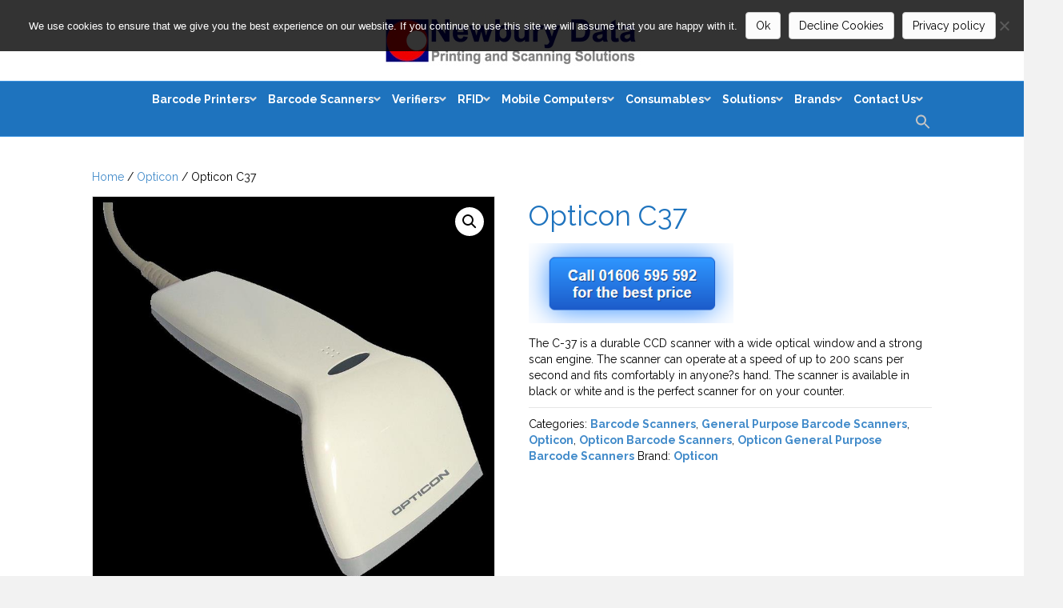

--- FILE ---
content_type: text/html; charset=UTF-8
request_url: https://newburydata.co.uk/product/opticon-c37/
body_size: 21230
content:
<!DOCTYPE html>
<html lang="en-GB">
<head>
<meta charset="UTF-8" />
<script>
var gform;gform||(document.addEventListener("gform_main_scripts_loaded",function(){gform.scriptsLoaded=!0}),document.addEventListener("gform/theme/scripts_loaded",function(){gform.themeScriptsLoaded=!0}),window.addEventListener("DOMContentLoaded",function(){gform.domLoaded=!0}),gform={domLoaded:!1,scriptsLoaded:!1,themeScriptsLoaded:!1,isFormEditor:()=>"function"==typeof InitializeEditor,callIfLoaded:function(o){return!(!gform.domLoaded||!gform.scriptsLoaded||!gform.themeScriptsLoaded&&!gform.isFormEditor()||(gform.isFormEditor()&&console.warn("The use of gform.initializeOnLoaded() is deprecated in the form editor context and will be removed in Gravity Forms 3.1."),o(),0))},initializeOnLoaded:function(o){gform.callIfLoaded(o)||(document.addEventListener("gform_main_scripts_loaded",()=>{gform.scriptsLoaded=!0,gform.callIfLoaded(o)}),document.addEventListener("gform/theme/scripts_loaded",()=>{gform.themeScriptsLoaded=!0,gform.callIfLoaded(o)}),window.addEventListener("DOMContentLoaded",()=>{gform.domLoaded=!0,gform.callIfLoaded(o)}))},hooks:{action:{},filter:{}},addAction:function(o,r,e,t){gform.addHook("action",o,r,e,t)},addFilter:function(o,r,e,t){gform.addHook("filter",o,r,e,t)},doAction:function(o){gform.doHook("action",o,arguments)},applyFilters:function(o){return gform.doHook("filter",o,arguments)},removeAction:function(o,r){gform.removeHook("action",o,r)},removeFilter:function(o,r,e){gform.removeHook("filter",o,r,e)},addHook:function(o,r,e,t,n){null==gform.hooks[o][r]&&(gform.hooks[o][r]=[]);var d=gform.hooks[o][r];null==n&&(n=r+"_"+d.length),gform.hooks[o][r].push({tag:n,callable:e,priority:t=null==t?10:t})},doHook:function(r,o,e){var t;if(e=Array.prototype.slice.call(e,1),null!=gform.hooks[r][o]&&((o=gform.hooks[r][o]).sort(function(o,r){return o.priority-r.priority}),o.forEach(function(o){"function"!=typeof(t=o.callable)&&(t=window[t]),"action"==r?t.apply(null,e):e[0]=t.apply(null,e)})),"filter"==r)return e[0]},removeHook:function(o,r,t,n){var e;null!=gform.hooks[o][r]&&(e=(e=gform.hooks[o][r]).filter(function(o,r,e){return!!(null!=n&&n!=o.tag||null!=t&&t!=o.priority)}),gform.hooks[o][r]=e)}});
</script>

<meta name='viewport' content='width=device-width, initial-scale=1.0' />
<meta http-equiv='X-UA-Compatible' content='IE=edge' />
<link rel="profile" href="https://gmpg.org/xfn/11" />
<title>Opticon C37 - Newbury Data: Barcode Scanners, Label and Thermal Printers</title>
<meta name="description" content="The C-37 is a durable CCD scanner with a wide optical window and a strong scan engine. The scanner can operate at a speed of up to 200 scans per second and fits comfortably in anyone?s hand. The scanner is available in black or white and is the perfect scanner&hellip;">
<meta name="robots" content="index, follow, max-snippet:-1, max-image-preview:large, max-video-preview:-1">
<link rel="canonical" href="https://newburydata.co.uk/product/opticon-c37/">
<meta property="og:url" content="https://newburydata.co.uk/product/opticon-c37/">
<meta property="og:site_name" content="Newbury Data: Barcode Scanners, Label and Thermal Printers">
<meta property="og:locale" content="en_GB">
<meta property="og:type" content="product">
<meta property="article:author" content="https://www.facebook.com/newburydata/">
<meta property="article:publisher" content="https://www.facebook.com/newburydata/">
<meta property="og:title" content="Opticon C37 - Newbury Data: Barcode Scanners, Label and Thermal Printers">
<meta property="og:description" content="The C-37 is a durable CCD scanner with a wide optical window and a strong scan engine. The scanner can operate at a speed of up to 200 scans per second and fits comfortably in anyone?s hand. The scanner is available in black or white and is the perfect scanner&hellip;">
<meta property="og:image" content="https://newburydata.co.uk/wordpress/wp-content/uploads/2019/03/Opticon-C37.jpg">
<meta property="og:image:secure_url" content="https://newburydata.co.uk/wordpress/wp-content/uploads/2019/03/Opticon-C37.jpg">
<meta property="og:image:width" content="800">
<meta property="og:image:height" content="800">
<meta property="og:image:alt" content="Opticon C37">
<meta property="fb:pages" content="">
<meta property="fb:admins" content="">
<meta property="fb:app_id" content="">
<meta name="twitter:card" content="summary">
<meta name="twitter:site" content="@newburydata">
<meta name="twitter:creator" content="@newburydata">
<meta name="twitter:title" content="Opticon C37 - Newbury Data: Barcode Scanners, Label and Thermal Printers">
<meta name="twitter:description" content="The C-37 is a durable CCD scanner with a wide optical window and a strong scan engine. The scanner can operate at a speed of up to 200 scans per second and fits comfortably in anyone?s hand. The scanner is available in black or white and is the perfect scanner&hellip;">
<meta name="twitter:image" content="https://newburydata.co.uk/wordpress/wp-content/uploads/2019/03/Opticon-C37.jpg">
<link rel='dns-prefetch' href='//fonts.googleapis.com' />
<link href='https://fonts.gstatic.com' crossorigin rel='preconnect' />
<link rel="alternate" type="application/rss+xml" title="Newbury Data: Barcode Scanners, Label and Thermal Printers &raquo; Feed" href="https://newburydata.co.uk/feed/" />
<link rel="alternate" type="application/rss+xml" title="Newbury Data: Barcode Scanners, Label and Thermal Printers &raquo; Comments Feed" href="https://newburydata.co.uk/comments/feed/" />
<link rel="alternate" title="oEmbed (JSON)" type="application/json+oembed" href="https://newburydata.co.uk/wp-json/oembed/1.0/embed?url=https%3A%2F%2Fnewburydata.co.uk%2Fproduct%2Fopticon-c37%2F" />
<link rel="alternate" title="oEmbed (XML)" type="text/xml+oembed" href="https://newburydata.co.uk/wp-json/oembed/1.0/embed?url=https%3A%2F%2Fnewburydata.co.uk%2Fproduct%2Fopticon-c37%2F&#038;format=xml" />
<style>@media screen and (max-width: 650px) {body {padding-bottom:60px;}}</style><style id='wp-img-auto-sizes-contain-inline-css'>
img:is([sizes=auto i],[sizes^="auto," i]){contain-intrinsic-size:3000px 1500px}
/*# sourceURL=wp-img-auto-sizes-contain-inline-css */
</style>
<style id='wp-emoji-styles-inline-css'>

	img.wp-smiley, img.emoji {
		display: inline !important;
		border: none !important;
		box-shadow: none !important;
		height: 1em !important;
		width: 1em !important;
		margin: 0 0.07em !important;
		vertical-align: -0.1em !important;
		background: none !important;
		padding: 0 !important;
	}
/*# sourceURL=wp-emoji-styles-inline-css */
</style>
<style id='wp-block-library-inline-css'>
:root{--wp-block-synced-color:#7a00df;--wp-block-synced-color--rgb:122,0,223;--wp-bound-block-color:var(--wp-block-synced-color);--wp-editor-canvas-background:#ddd;--wp-admin-theme-color:#007cba;--wp-admin-theme-color--rgb:0,124,186;--wp-admin-theme-color-darker-10:#006ba1;--wp-admin-theme-color-darker-10--rgb:0,107,160.5;--wp-admin-theme-color-darker-20:#005a87;--wp-admin-theme-color-darker-20--rgb:0,90,135;--wp-admin-border-width-focus:2px}@media (min-resolution:192dpi){:root{--wp-admin-border-width-focus:1.5px}}.wp-element-button{cursor:pointer}:root .has-very-light-gray-background-color{background-color:#eee}:root .has-very-dark-gray-background-color{background-color:#313131}:root .has-very-light-gray-color{color:#eee}:root .has-very-dark-gray-color{color:#313131}:root .has-vivid-green-cyan-to-vivid-cyan-blue-gradient-background{background:linear-gradient(135deg,#00d084,#0693e3)}:root .has-purple-crush-gradient-background{background:linear-gradient(135deg,#34e2e4,#4721fb 50%,#ab1dfe)}:root .has-hazy-dawn-gradient-background{background:linear-gradient(135deg,#faaca8,#dad0ec)}:root .has-subdued-olive-gradient-background{background:linear-gradient(135deg,#fafae1,#67a671)}:root .has-atomic-cream-gradient-background{background:linear-gradient(135deg,#fdd79a,#004a59)}:root .has-nightshade-gradient-background{background:linear-gradient(135deg,#330968,#31cdcf)}:root .has-midnight-gradient-background{background:linear-gradient(135deg,#020381,#2874fc)}:root{--wp--preset--font-size--normal:16px;--wp--preset--font-size--huge:42px}.has-regular-font-size{font-size:1em}.has-larger-font-size{font-size:2.625em}.has-normal-font-size{font-size:var(--wp--preset--font-size--normal)}.has-huge-font-size{font-size:var(--wp--preset--font-size--huge)}.has-text-align-center{text-align:center}.has-text-align-left{text-align:left}.has-text-align-right{text-align:right}.has-fit-text{white-space:nowrap!important}#end-resizable-editor-section{display:none}.aligncenter{clear:both}.items-justified-left{justify-content:flex-start}.items-justified-center{justify-content:center}.items-justified-right{justify-content:flex-end}.items-justified-space-between{justify-content:space-between}.screen-reader-text{border:0;clip-path:inset(50%);height:1px;margin:-1px;overflow:hidden;padding:0;position:absolute;width:1px;word-wrap:normal!important}.screen-reader-text:focus{background-color:#ddd;clip-path:none;color:#444;display:block;font-size:1em;height:auto;left:5px;line-height:normal;padding:15px 23px 14px;text-decoration:none;top:5px;width:auto;z-index:100000}html :where(.has-border-color){border-style:solid}html :where([style*=border-top-color]){border-top-style:solid}html :where([style*=border-right-color]){border-right-style:solid}html :where([style*=border-bottom-color]){border-bottom-style:solid}html :where([style*=border-left-color]){border-left-style:solid}html :where([style*=border-width]){border-style:solid}html :where([style*=border-top-width]){border-top-style:solid}html :where([style*=border-right-width]){border-right-style:solid}html :where([style*=border-bottom-width]){border-bottom-style:solid}html :where([style*=border-left-width]){border-left-style:solid}html :where(img[class*=wp-image-]){height:auto;max-width:100%}:where(figure){margin:0 0 1em}html :where(.is-position-sticky){--wp-admin--admin-bar--position-offset:var(--wp-admin--admin-bar--height,0px)}@media screen and (max-width:600px){html :where(.is-position-sticky){--wp-admin--admin-bar--position-offset:0px}}

/*# sourceURL=wp-block-library-inline-css */
</style><link rel='stylesheet' id='wc-blocks-style-css' href='https://newburydata.co.uk/wordpress/wp-content/plugins/woocommerce/assets/client/blocks/wc-blocks.css?ver=wc-10.4.3' media='all' />
<style id='global-styles-inline-css'>
:root{--wp--preset--aspect-ratio--square: 1;--wp--preset--aspect-ratio--4-3: 4/3;--wp--preset--aspect-ratio--3-4: 3/4;--wp--preset--aspect-ratio--3-2: 3/2;--wp--preset--aspect-ratio--2-3: 2/3;--wp--preset--aspect-ratio--16-9: 16/9;--wp--preset--aspect-ratio--9-16: 9/16;--wp--preset--color--black: #000000;--wp--preset--color--cyan-bluish-gray: #abb8c3;--wp--preset--color--white: #ffffff;--wp--preset--color--pale-pink: #f78da7;--wp--preset--color--vivid-red: #cf2e2e;--wp--preset--color--luminous-vivid-orange: #ff6900;--wp--preset--color--luminous-vivid-amber: #fcb900;--wp--preset--color--light-green-cyan: #7bdcb5;--wp--preset--color--vivid-green-cyan: #00d084;--wp--preset--color--pale-cyan-blue: #8ed1fc;--wp--preset--color--vivid-cyan-blue: #0693e3;--wp--preset--color--vivid-purple: #9b51e0;--wp--preset--color--fl-heading-text: #1e73be;--wp--preset--color--fl-body-bg: #f2f2f2;--wp--preset--color--fl-body-text: #000000;--wp--preset--color--fl-accent: #428bca;--wp--preset--color--fl-accent-hover: #428bca;--wp--preset--color--fl-topbar-bg: #1e73be;--wp--preset--color--fl-topbar-text: #000000;--wp--preset--color--fl-topbar-link: #000000;--wp--preset--color--fl-topbar-hover: #000000;--wp--preset--color--fl-header-bg: #ffffff;--wp--preset--color--fl-header-text: #ffffff;--wp--preset--color--fl-header-link: #000000;--wp--preset--color--fl-header-hover: #000000;--wp--preset--color--fl-nav-bg: #1e73be;--wp--preset--color--fl-nav-link: #000000;--wp--preset--color--fl-nav-hover: #000000;--wp--preset--color--fl-content-bg: #ffffff;--wp--preset--color--fl-footer-widgets-bg: #1e73be;--wp--preset--color--fl-footer-widgets-text: #ffffff;--wp--preset--color--fl-footer-widgets-link: #ffffff;--wp--preset--color--fl-footer-widgets-hover: #ffffff;--wp--preset--color--fl-footer-bg: #000000;--wp--preset--color--fl-footer-text: #ffffff;--wp--preset--color--fl-footer-link: #ffffff;--wp--preset--color--fl-footer-hover: #000000;--wp--preset--gradient--vivid-cyan-blue-to-vivid-purple: linear-gradient(135deg,rgb(6,147,227) 0%,rgb(155,81,224) 100%);--wp--preset--gradient--light-green-cyan-to-vivid-green-cyan: linear-gradient(135deg,rgb(122,220,180) 0%,rgb(0,208,130) 100%);--wp--preset--gradient--luminous-vivid-amber-to-luminous-vivid-orange: linear-gradient(135deg,rgb(252,185,0) 0%,rgb(255,105,0) 100%);--wp--preset--gradient--luminous-vivid-orange-to-vivid-red: linear-gradient(135deg,rgb(255,105,0) 0%,rgb(207,46,46) 100%);--wp--preset--gradient--very-light-gray-to-cyan-bluish-gray: linear-gradient(135deg,rgb(238,238,238) 0%,rgb(169,184,195) 100%);--wp--preset--gradient--cool-to-warm-spectrum: linear-gradient(135deg,rgb(74,234,220) 0%,rgb(151,120,209) 20%,rgb(207,42,186) 40%,rgb(238,44,130) 60%,rgb(251,105,98) 80%,rgb(254,248,76) 100%);--wp--preset--gradient--blush-light-purple: linear-gradient(135deg,rgb(255,206,236) 0%,rgb(152,150,240) 100%);--wp--preset--gradient--blush-bordeaux: linear-gradient(135deg,rgb(254,205,165) 0%,rgb(254,45,45) 50%,rgb(107,0,62) 100%);--wp--preset--gradient--luminous-dusk: linear-gradient(135deg,rgb(255,203,112) 0%,rgb(199,81,192) 50%,rgb(65,88,208) 100%);--wp--preset--gradient--pale-ocean: linear-gradient(135deg,rgb(255,245,203) 0%,rgb(182,227,212) 50%,rgb(51,167,181) 100%);--wp--preset--gradient--electric-grass: linear-gradient(135deg,rgb(202,248,128) 0%,rgb(113,206,126) 100%);--wp--preset--gradient--midnight: linear-gradient(135deg,rgb(2,3,129) 0%,rgb(40,116,252) 100%);--wp--preset--font-size--small: 13px;--wp--preset--font-size--medium: 20px;--wp--preset--font-size--large: 36px;--wp--preset--font-size--x-large: 42px;--wp--preset--spacing--20: 0.44rem;--wp--preset--spacing--30: 0.67rem;--wp--preset--spacing--40: 1rem;--wp--preset--spacing--50: 1.5rem;--wp--preset--spacing--60: 2.25rem;--wp--preset--spacing--70: 3.38rem;--wp--preset--spacing--80: 5.06rem;--wp--preset--shadow--natural: 6px 6px 9px rgba(0, 0, 0, 0.2);--wp--preset--shadow--deep: 12px 12px 50px rgba(0, 0, 0, 0.4);--wp--preset--shadow--sharp: 6px 6px 0px rgba(0, 0, 0, 0.2);--wp--preset--shadow--outlined: 6px 6px 0px -3px rgb(255, 255, 255), 6px 6px rgb(0, 0, 0);--wp--preset--shadow--crisp: 6px 6px 0px rgb(0, 0, 0);}:where(.is-layout-flex){gap: 0.5em;}:where(.is-layout-grid){gap: 0.5em;}body .is-layout-flex{display: flex;}.is-layout-flex{flex-wrap: wrap;align-items: center;}.is-layout-flex > :is(*, div){margin: 0;}body .is-layout-grid{display: grid;}.is-layout-grid > :is(*, div){margin: 0;}:where(.wp-block-columns.is-layout-flex){gap: 2em;}:where(.wp-block-columns.is-layout-grid){gap: 2em;}:where(.wp-block-post-template.is-layout-flex){gap: 1.25em;}:where(.wp-block-post-template.is-layout-grid){gap: 1.25em;}.has-black-color{color: var(--wp--preset--color--black) !important;}.has-cyan-bluish-gray-color{color: var(--wp--preset--color--cyan-bluish-gray) !important;}.has-white-color{color: var(--wp--preset--color--white) !important;}.has-pale-pink-color{color: var(--wp--preset--color--pale-pink) !important;}.has-vivid-red-color{color: var(--wp--preset--color--vivid-red) !important;}.has-luminous-vivid-orange-color{color: var(--wp--preset--color--luminous-vivid-orange) !important;}.has-luminous-vivid-amber-color{color: var(--wp--preset--color--luminous-vivid-amber) !important;}.has-light-green-cyan-color{color: var(--wp--preset--color--light-green-cyan) !important;}.has-vivid-green-cyan-color{color: var(--wp--preset--color--vivid-green-cyan) !important;}.has-pale-cyan-blue-color{color: var(--wp--preset--color--pale-cyan-blue) !important;}.has-vivid-cyan-blue-color{color: var(--wp--preset--color--vivid-cyan-blue) !important;}.has-vivid-purple-color{color: var(--wp--preset--color--vivid-purple) !important;}.has-black-background-color{background-color: var(--wp--preset--color--black) !important;}.has-cyan-bluish-gray-background-color{background-color: var(--wp--preset--color--cyan-bluish-gray) !important;}.has-white-background-color{background-color: var(--wp--preset--color--white) !important;}.has-pale-pink-background-color{background-color: var(--wp--preset--color--pale-pink) !important;}.has-vivid-red-background-color{background-color: var(--wp--preset--color--vivid-red) !important;}.has-luminous-vivid-orange-background-color{background-color: var(--wp--preset--color--luminous-vivid-orange) !important;}.has-luminous-vivid-amber-background-color{background-color: var(--wp--preset--color--luminous-vivid-amber) !important;}.has-light-green-cyan-background-color{background-color: var(--wp--preset--color--light-green-cyan) !important;}.has-vivid-green-cyan-background-color{background-color: var(--wp--preset--color--vivid-green-cyan) !important;}.has-pale-cyan-blue-background-color{background-color: var(--wp--preset--color--pale-cyan-blue) !important;}.has-vivid-cyan-blue-background-color{background-color: var(--wp--preset--color--vivid-cyan-blue) !important;}.has-vivid-purple-background-color{background-color: var(--wp--preset--color--vivid-purple) !important;}.has-black-border-color{border-color: var(--wp--preset--color--black) !important;}.has-cyan-bluish-gray-border-color{border-color: var(--wp--preset--color--cyan-bluish-gray) !important;}.has-white-border-color{border-color: var(--wp--preset--color--white) !important;}.has-pale-pink-border-color{border-color: var(--wp--preset--color--pale-pink) !important;}.has-vivid-red-border-color{border-color: var(--wp--preset--color--vivid-red) !important;}.has-luminous-vivid-orange-border-color{border-color: var(--wp--preset--color--luminous-vivid-orange) !important;}.has-luminous-vivid-amber-border-color{border-color: var(--wp--preset--color--luminous-vivid-amber) !important;}.has-light-green-cyan-border-color{border-color: var(--wp--preset--color--light-green-cyan) !important;}.has-vivid-green-cyan-border-color{border-color: var(--wp--preset--color--vivid-green-cyan) !important;}.has-pale-cyan-blue-border-color{border-color: var(--wp--preset--color--pale-cyan-blue) !important;}.has-vivid-cyan-blue-border-color{border-color: var(--wp--preset--color--vivid-cyan-blue) !important;}.has-vivid-purple-border-color{border-color: var(--wp--preset--color--vivid-purple) !important;}.has-vivid-cyan-blue-to-vivid-purple-gradient-background{background: var(--wp--preset--gradient--vivid-cyan-blue-to-vivid-purple) !important;}.has-light-green-cyan-to-vivid-green-cyan-gradient-background{background: var(--wp--preset--gradient--light-green-cyan-to-vivid-green-cyan) !important;}.has-luminous-vivid-amber-to-luminous-vivid-orange-gradient-background{background: var(--wp--preset--gradient--luminous-vivid-amber-to-luminous-vivid-orange) !important;}.has-luminous-vivid-orange-to-vivid-red-gradient-background{background: var(--wp--preset--gradient--luminous-vivid-orange-to-vivid-red) !important;}.has-very-light-gray-to-cyan-bluish-gray-gradient-background{background: var(--wp--preset--gradient--very-light-gray-to-cyan-bluish-gray) !important;}.has-cool-to-warm-spectrum-gradient-background{background: var(--wp--preset--gradient--cool-to-warm-spectrum) !important;}.has-blush-light-purple-gradient-background{background: var(--wp--preset--gradient--blush-light-purple) !important;}.has-blush-bordeaux-gradient-background{background: var(--wp--preset--gradient--blush-bordeaux) !important;}.has-luminous-dusk-gradient-background{background: var(--wp--preset--gradient--luminous-dusk) !important;}.has-pale-ocean-gradient-background{background: var(--wp--preset--gradient--pale-ocean) !important;}.has-electric-grass-gradient-background{background: var(--wp--preset--gradient--electric-grass) !important;}.has-midnight-gradient-background{background: var(--wp--preset--gradient--midnight) !important;}.has-small-font-size{font-size: var(--wp--preset--font-size--small) !important;}.has-medium-font-size{font-size: var(--wp--preset--font-size--medium) !important;}.has-large-font-size{font-size: var(--wp--preset--font-size--large) !important;}.has-x-large-font-size{font-size: var(--wp--preset--font-size--x-large) !important;}
/*# sourceURL=global-styles-inline-css */
</style>

<style id='classic-theme-styles-inline-css'>
/*! This file is auto-generated */
.wp-block-button__link{color:#fff;background-color:#32373c;border-radius:9999px;box-shadow:none;text-decoration:none;padding:calc(.667em + 2px) calc(1.333em + 2px);font-size:1.125em}.wp-block-file__button{background:#32373c;color:#fff;text-decoration:none}
/*# sourceURL=/wp-includes/css/classic-themes.min.css */
</style>
<link rel='stylesheet' id='cookie-notice-front-css' href='https://newburydata.co.uk/wordpress/wp-content/plugins/cookie-notice/css/front.min.css?ver=2.5.11' media='all' />
<link rel='stylesheet' id='smart-footer-system-css' href='https://newburydata.co.uk/wordpress/wp-content/plugins/smart-footer-system/dist/css/sfs.frontend.css?ver=2.4.1' media='all' />
<link rel='stylesheet' id='dashicons-css' href='https://newburydata.co.uk/wordpress/wp-includes/css/dashicons.min.css?ver=756e553f014c91aecf33d6b9301de168' media='all' />
<link rel='stylesheet' id='font-awesome-5-css' href='https://newburydata.co.uk/wordpress/wp-content/plugins/bb-plugin/fonts/fontawesome/5.15.4/css/all.min.css?ver=2.10.0.5' media='all' />
<link rel='stylesheet' id='font-awesome-css' href='https://newburydata.co.uk/wordpress/wp-content/plugins/bb-plugin/fonts/fontawesome/5.15.4/css/v4-shims.min.css?ver=2.10.0.5' media='all' />
<link rel='stylesheet' id='genericons-css' href='https://newburydata.co.uk/wordpress/wp-content/plugins/smart-footer-system/vendor/icon-picker/fonts/genericons/genericons.css?ver=756e553f014c91aecf33d6b9301de168' media='all' />
<link rel='stylesheet' id='elegant-icons-css' href='https://newburydata.co.uk/wordpress/wp-content/plugins/smart-footer-system/vendor/icon-picker/fonts/eleganticons/eleganticons.css?ver=756e553f014c91aecf33d6b9301de168' media='all' />
<link rel='stylesheet' id='photoswipe-css' href='https://newburydata.co.uk/wordpress/wp-content/plugins/woocommerce/assets/css/photoswipe/photoswipe.min.css?ver=10.4.3' media='all' />
<link rel='stylesheet' id='photoswipe-default-skin-css' href='https://newburydata.co.uk/wordpress/wp-content/plugins/woocommerce/assets/css/photoswipe/default-skin/default-skin.min.css?ver=10.4.3' media='all' />
<link rel='stylesheet' id='woocommerce-layout-css' href='https://newburydata.co.uk/wordpress/wp-content/plugins/woocommerce/assets/css/woocommerce-layout.css?ver=10.4.3' media='all' />
<link rel='stylesheet' id='woocommerce-smallscreen-css' href='https://newburydata.co.uk/wordpress/wp-content/plugins/woocommerce/assets/css/woocommerce-smallscreen.css?ver=10.4.3' media='only screen and (max-width: 767px)' />
<link rel='stylesheet' id='woocommerce-general-css' href='https://newburydata.co.uk/wordpress/wp-content/plugins/woocommerce/assets/css/woocommerce.css?ver=10.4.3' media='all' />
<style id='woocommerce-inline-inline-css'>
.woocommerce form .form-row .required { visibility: visible; }
/*# sourceURL=woocommerce-inline-inline-css */
</style>
<link rel='stylesheet' id='ivory-search-styles-css' href='https://newburydata.co.uk/wordpress/wp-content/plugins/add-search-to-menu/public/css/ivory-search.min.css?ver=5.5.13' media='all' />
<link rel='stylesheet' id='bbhf-style-css' href='https://newburydata.co.uk/wordpress/wp-content/plugins/bb-header-footer/assets/css/bb-header-footer.css?ver=1.2.5' media='all' />
<link rel='stylesheet' id='woocommerce-product-attachment-css' href='https://newburydata.co.uk/wordpress/wp-content/plugins/woo-product-attachment/public/css/woocommerce-product-attachment-public.css?ver=2.1.6' media='all' />
<link rel='stylesheet' id='brands-styles-css' href='https://newburydata.co.uk/wordpress/wp-content/plugins/woocommerce/assets/css/brands.css?ver=10.4.3' media='all' />
<link rel='stylesheet' id='atfc-frontend-css' href='https://newburydata.co.uk/wordpress/wp-content/plugins/attachment-tab-for-woocommerce/assets/styles/frontend.css?ver=1.3.7' media='all' />
<link rel='stylesheet' id='ubermenu-css' href='https://newburydata.co.uk/wordpress/wp-content/plugins/ubermenu/pro/assets/css/ubermenu.min.css?ver=3.8.5' media='all' />
<link rel='stylesheet' id='ubermenu-clean-white-css' href='https://newburydata.co.uk/wordpress/wp-content/plugins/ubermenu/pro/assets/css/skins/cleanwhite.css?ver=756e553f014c91aecf33d6b9301de168' media='all' />
<link rel='stylesheet' id='ubermenu-shinyblack-css' href='https://newburydata.co.uk/wordpress/wp-content/plugins/ubermenu/pro/assets/css/skins/shinyblack.css?ver=756e553f014c91aecf33d6b9301de168' media='all' />
<link rel='stylesheet' id='ubermenu-font-awesome-all-css' href='https://newburydata.co.uk/wordpress/wp-content/plugins/ubermenu/assets/fontawesome/css/all.min.css?ver=756e553f014c91aecf33d6b9301de168' media='all' />
<link rel='stylesheet' id='jquery-magnificpopup-css' href='https://newburydata.co.uk/wordpress/wp-content/plugins/bb-plugin/css/jquery.magnificpopup.min.css?ver=2.10.0.5' media='all' />
<link rel='stylesheet' id='bootstrap-css' href='https://newburydata.co.uk/wordpress/wp-content/themes/bb-theme/css/bootstrap.min.css?ver=1.7.19.1' media='all' />
<link rel='stylesheet' id='fl-automator-skin-css' href='https://newburydata.co.uk/wordpress/wp-content/uploads/bb-theme/skin-696760a5d1896.css?ver=1.7.19.1' media='all' />
<link rel='stylesheet' id='fl-builder-google-fonts-b248d31f6c5b732706c353263c6b6a67-css' href='//fonts.googleapis.com/css?family=Raleway%3A300%2C400%2C700%2C400&#038;ver=6.9' media='all' />
<link rel='stylesheet' id='call-now-button-modern-style-css' href='https://newburydata.co.uk/wordpress/wp-content/plugins/call-now-button/resources/style/modern.css?ver=1.5.5' media='all' />
<script id="cookie-notice-front-js-before">
var cnArgs = {"ajaxUrl":"https:\/\/newburydata.co.uk\/wordpress\/wp-admin\/admin-ajax.php","nonce":"6a92e1f718","hideEffect":"fade","position":"top","onScroll":false,"onScrollOffset":100,"onClick":false,"cookieName":"cookie_notice_accepted","cookieTime":2592000,"cookieTimeRejected":2592000,"globalCookie":false,"redirection":false,"cache":false,"revokeCookies":false,"revokeCookiesOpt":"automatic"};

//# sourceURL=cookie-notice-front-js-before
</script>
<script src="https://newburydata.co.uk/wordpress/wp-content/plugins/cookie-notice/js/front.min.js?ver=2.5.11" id="cookie-notice-front-js"></script>
<script src="https://newburydata.co.uk/wordpress/wp-includes/js/jquery/jquery.min.js?ver=3.7.1" id="jquery-core-js"></script>
<script src="https://newburydata.co.uk/wordpress/wp-includes/js/jquery/jquery-migrate.min.js?ver=3.4.1" id="jquery-migrate-js"></script>
<script src="https://newburydata.co.uk/wordpress/wp-content/plugins/stop-user-enumeration/frontend/js/frontend.js?ver=1.7.7" id="stop-user-enumeration-js" defer data-wp-strategy="defer"></script>
<script src="https://newburydata.co.uk/wordpress/wp-content/plugins/woocommerce/assets/js/jquery-blockui/jquery.blockUI.min.js?ver=2.7.0-wc.10.4.3" id="wc-jquery-blockui-js" defer data-wp-strategy="defer"></script>
<script id="wc-add-to-cart-js-extra">
var wc_add_to_cart_params = {"ajax_url":"/wordpress/wp-admin/admin-ajax.php","wc_ajax_url":"/?wc-ajax=%%endpoint%%","i18n_view_cart":"View basket","cart_url":"https://newburydata.co.uk","is_cart":"","cart_redirect_after_add":"no"};
//# sourceURL=wc-add-to-cart-js-extra
</script>
<script src="https://newburydata.co.uk/wordpress/wp-content/plugins/woocommerce/assets/js/frontend/add-to-cart.min.js?ver=10.4.3" id="wc-add-to-cart-js" defer data-wp-strategy="defer"></script>
<script src="https://newburydata.co.uk/wordpress/wp-content/plugins/woocommerce/assets/js/zoom/jquery.zoom.min.js?ver=1.7.21-wc.10.4.3" id="wc-zoom-js" defer data-wp-strategy="defer"></script>
<script src="https://newburydata.co.uk/wordpress/wp-content/plugins/woocommerce/assets/js/flexslider/jquery.flexslider.min.js?ver=2.7.2-wc.10.4.3" id="wc-flexslider-js" defer data-wp-strategy="defer"></script>
<script src="https://newburydata.co.uk/wordpress/wp-content/plugins/woocommerce/assets/js/photoswipe/photoswipe.min.js?ver=4.1.1-wc.10.4.3" id="wc-photoswipe-js" defer data-wp-strategy="defer"></script>
<script src="https://newburydata.co.uk/wordpress/wp-content/plugins/woocommerce/assets/js/photoswipe/photoswipe-ui-default.min.js?ver=4.1.1-wc.10.4.3" id="wc-photoswipe-ui-default-js" defer data-wp-strategy="defer"></script>
<script id="wc-single-product-js-extra">
var wc_single_product_params = {"i18n_required_rating_text":"Please select a rating","i18n_rating_options":["1 of 5 stars","2 of 5 stars","3 of 5 stars","4 of 5 stars","5 of 5 stars"],"i18n_product_gallery_trigger_text":"View full-screen image gallery","review_rating_required":"yes","flexslider":{"rtl":false,"animation":"slide","smoothHeight":true,"directionNav":false,"controlNav":"thumbnails","slideshow":false,"animationSpeed":500,"animationLoop":false,"allowOneSlide":false},"zoom_enabled":"1","zoom_options":[],"photoswipe_enabled":"1","photoswipe_options":{"shareEl":false,"closeOnScroll":false,"history":false,"hideAnimationDuration":0,"showAnimationDuration":0},"flexslider_enabled":"1"};
//# sourceURL=wc-single-product-js-extra
</script>
<script src="https://newburydata.co.uk/wordpress/wp-content/plugins/woocommerce/assets/js/frontend/single-product.min.js?ver=10.4.3" id="wc-single-product-js" defer data-wp-strategy="defer"></script>
<script src="https://newburydata.co.uk/wordpress/wp-content/plugins/woocommerce/assets/js/js-cookie/js.cookie.min.js?ver=2.1.4-wc.10.4.3" id="wc-js-cookie-js" defer data-wp-strategy="defer"></script>
<script id="woocommerce-js-extra">
var woocommerce_params = {"ajax_url":"/wordpress/wp-admin/admin-ajax.php","wc_ajax_url":"/?wc-ajax=%%endpoint%%","i18n_password_show":"Show password","i18n_password_hide":"Hide password"};
//# sourceURL=woocommerce-js-extra
</script>
<script src="https://newburydata.co.uk/wordpress/wp-content/plugins/woocommerce/assets/js/frontend/woocommerce.min.js?ver=10.4.3" id="woocommerce-js" defer data-wp-strategy="defer"></script>
<script src="https://newburydata.co.uk/wordpress/wp-content/plugins/woo-product-attachment/public/js/woocommerce-product-attachment-public.js?ver=2.1.6" id="woocommerce-product-attachment-js"></script>
<link rel="https://api.w.org/" href="https://newburydata.co.uk/wp-json/" /><link rel="alternate" title="JSON" type="application/json" href="https://newburydata.co.uk/wp-json/wp/v2/product/3427" /><link rel="EditURI" type="application/rsd+xml" title="RSD" href="https://newburydata.co.uk/wordpress/xmlrpc.php?rsd" />
<style id="ubermenu-custom-generated-css">
/** Font Awesome 4 Compatibility **/
.fa{font-style:normal;font-variant:normal;font-weight:normal;font-family:FontAwesome;}

/** UberMenu Custom Menu Styles (Customizer) **/
/* main */
 .ubermenu-main { margin-top:3px; margin-bottom:3px; background-color:#1e73be; background:-webkit-gradient(linear,left top,left bottom,from(#1e73be),to(#1e73be)); background:-webkit-linear-gradient(top,#1e73be,#1e73be); background:-moz-linear-gradient(top,#1e73be,#1e73be); background:-ms-linear-gradient(top,#1e73be,#1e73be); background:-o-linear-gradient(top,#1e73be,#1e73be); background:linear-gradient(top,#1e73be,#1e73be); border:1px solid #1e73be; }
 .ubermenu-main .ubermenu-item-level-0 > .ubermenu-target { font-size:14px; color:#ffffff; padding-left:4px; padding-right:4px; }
 .ubermenu-main .ubermenu-item-level-0 > .ubermenu-target, .ubermenu-main .ubermenu-item-level-0 > .ubermenu-target.ubermenu-item-notext > .ubermenu-icon { line-height:6px; }
 .ubermenu.ubermenu-main .ubermenu-item-level-0:hover > .ubermenu-target, .ubermenu-main .ubermenu-item-level-0.ubermenu-active > .ubermenu-target { color:#000000; background-color:#eeee22; background:-webkit-gradient(linear,left top,left bottom,from(#eeee22),to(#eeee22)); background:-webkit-linear-gradient(top,#eeee22,#eeee22); background:-moz-linear-gradient(top,#eeee22,#eeee22); background:-ms-linear-gradient(top,#eeee22,#eeee22); background:-o-linear-gradient(top,#eeee22,#eeee22); background:linear-gradient(top,#eeee22,#eeee22); }
 .ubermenu-main .ubermenu-item-level-0.ubermenu-current-menu-item > .ubermenu-target, .ubermenu-main .ubermenu-item-level-0.ubermenu-current-menu-parent > .ubermenu-target, .ubermenu-main .ubermenu-item-level-0.ubermenu-current-menu-ancestor > .ubermenu-target { color:#eded00; background-color:#efefef; background:-webkit-gradient(linear,left top,left bottom,from(#efefef),to(#1e73be)); background:-webkit-linear-gradient(top,#efefef,#1e73be); background:-moz-linear-gradient(top,#efefef,#1e73be); background:-ms-linear-gradient(top,#efefef,#1e73be); background:-o-linear-gradient(top,#efefef,#1e73be); background:linear-gradient(top,#efefef,#1e73be); }
 .ubermenu-main .ubermenu-item.ubermenu-item-level-0 > .ubermenu-highlight { color:#000000; background-color:#c9c9c9; background:-webkit-gradient(linear,left top,left bottom,from(#c9c9c9),to(#ffffff)); background:-webkit-linear-gradient(top,#c9c9c9,#ffffff); background:-moz-linear-gradient(top,#c9c9c9,#ffffff); background:-ms-linear-gradient(top,#c9c9c9,#ffffff); background:-o-linear-gradient(top,#c9c9c9,#ffffff); background:linear-gradient(top,#c9c9c9,#ffffff); }
 .ubermenu.ubermenu-main .ubermenu-item-level-0 > .ubermenu-target { background-color:#1e73be; background:-webkit-gradient(linear,left top,left bottom,from(#1e73be),to(#1e73be)); background:-webkit-linear-gradient(top,#1e73be,#1e73be); background:-moz-linear-gradient(top,#1e73be,#1e73be); background:-ms-linear-gradient(top,#1e73be,#1e73be); background:-o-linear-gradient(top,#1e73be,#1e73be); background:linear-gradient(top,#1e73be,#1e73be); }
 .ubermenu-main .ubermenu-item-level-0.ubermenu-active > .ubermenu-target,.ubermenu-main .ubermenu-item-level-0:hover > .ubermenu-target { -webkit-box-shadow:inset 1px 0 0 0 rgba(255,255,255,0); -moz-box-shadow:inset 1px 0 0 0 rgba(255,255,255,0); -o-box-shadow:inset 1px 0 0 0 rgba(255,255,255,0); box-shadow:inset 1px 0 0 0 rgba(255,255,255,0); }
 .ubermenu-main.ubermenu-sub-indicators .ubermenu-item-level-0.ubermenu-has-submenu-drop > .ubermenu-target:not(.ubermenu-noindicator) { padding-right:19px; }
 .ubermenu-main.ubermenu-sub-indicators .ubermenu-item-level-0.ubermenu-has-submenu-drop > .ubermenu-target.ubermenu-noindicator { padding-right:4px; }
 .ubermenu-main .ubermenu-submenu.ubermenu-submenu-drop { background-color:#f4f4f4; color:#ffffff; }
 .ubermenu-main .ubermenu-item .ubermenu-submenu-drop { box-shadow:none; }
 .ubermenu-main .ubermenu-submenu .ubermenu-highlight { color:#1e73be; }
 .ubermenu-main .ubermenu-submenu .ubermenu-item-header > .ubermenu-target { color:#000000; background-color:#000000; }
 .ubermenu-main .ubermenu-submenu .ubermenu-item-header > .ubermenu-target:hover { color:#000000; background-color:#1e73be; }
 .ubermenu-main .ubermenu-submenu .ubermenu-item-header.ubermenu-current-menu-item > .ubermenu-target { color:#000000; background-color:#000000; }
 .ubermenu-main .ubermenu-item-normal > .ubermenu-target { color:#000000; }
 .ubermenu.ubermenu-main .ubermenu-item-normal > .ubermenu-target:hover, .ubermenu.ubermenu-main .ubermenu-item-normal.ubermenu-active > .ubermenu-target { color:#000000; background-color:#e0e0e0; }
 .ubermenu-main .ubermenu-item-normal.ubermenu-current-menu-item > .ubermenu-target { color:#000000; }
 .ubermenu-main .ubermenu-item-level-0.ubermenu-has-submenu-drop > .ubermenu-target > .ubermenu-sub-indicator { color:#e0e0e0; }
 .ubermenu-main .ubermenu-submenu .ubermenu-has-submenu-drop > .ubermenu-target > .ubermenu-sub-indicator { color:#1e73be; }
 .ubermenu-responsive-toggle.ubermenu-responsive-toggle-main { background:#1e73be; color:#000000; }
 .ubermenu.ubermenu-main .ubermenu-search input.ubermenu-search-input { background:#f2f2f2; color:#000000; }
 .ubermenu.ubermenu-main .ubermenu-search input.ubermenu-search-input::-webkit-input-placeholder { color:#000000; }
 .ubermenu.ubermenu-main .ubermenu-search input.ubermenu-search-input::-moz-placeholder { color:#000000; }
 .ubermenu.ubermenu-main .ubermenu-search input.ubermenu-search-input::-ms-input-placeholder { color:#000000; }
 .ubermenu.ubermenu-main .ubermenu-search .ubermenu-search-submit { color:#000000; }
/* footer1 */
 .ubermenu-footer1 { background-color:#ffffff; background:-webkit-gradient(linear,left top,left bottom,from(#ffffff),to(#ffffff)); background:-webkit-linear-gradient(top,#ffffff,#ffffff); background:-moz-linear-gradient(top,#ffffff,#ffffff); background:-ms-linear-gradient(top,#ffffff,#ffffff); background:-o-linear-gradient(top,#ffffff,#ffffff); background:linear-gradient(top,#ffffff,#ffffff); }
 .ubermenu-footer1 .ubermenu-item-level-0 > .ubermenu-target { font-size:14px; color:#ffffff; }
 .ubermenu.ubermenu-footer1 .ubermenu-item-level-0:hover > .ubermenu-target, .ubermenu-footer1 .ubermenu-item-level-0.ubermenu-active > .ubermenu-target { color:#000000; background:#000000; }
 .ubermenu-footer1 .ubermenu-item-level-0.ubermenu-current-menu-item > .ubermenu-target, .ubermenu-footer1 .ubermenu-item-level-0.ubermenu-current-menu-parent > .ubermenu-target, .ubermenu-footer1 .ubermenu-item-level-0.ubermenu-current-menu-ancestor > .ubermenu-target { color:#000000; }
 .ubermenu.ubermenu-footer1 .ubermenu-item-level-0 > .ubermenu-target { background-color:#1e73be; background:-webkit-gradient(linear,left top,left bottom,from(#1e73be),to(#1e73be)); background:-webkit-linear-gradient(top,#1e73be,#1e73be); background:-moz-linear-gradient(top,#1e73be,#1e73be); background:-ms-linear-gradient(top,#1e73be,#1e73be); background:-o-linear-gradient(top,#1e73be,#1e73be); background:linear-gradient(top,#1e73be,#1e73be); }
/* footer2 */
 .ubermenu-footer2 .ubermenu-item-level-0 > .ubermenu-target { font-size:14px; color:#ffffff; }
 .ubermenu.ubermenu-footer2 .ubermenu-item-level-0 > .ubermenu-target { background-color:#1e73be; background:-webkit-gradient(linear,left top,left bottom,from(#1e73be),to(#1e73be)); background:-webkit-linear-gradient(top,#1e73be,#1e73be); background:-moz-linear-gradient(top,#1e73be,#1e73be); background:-ms-linear-gradient(top,#1e73be,#1e73be); background:-o-linear-gradient(top,#1e73be,#1e73be); background:linear-gradient(top,#1e73be,#1e73be); }
 .ubermenu.ubermenu-footer2 .ubermenu-item-level-0:hover > .ubermenu-target, .ubermenu-footer2 .ubermenu-item-level-0.ubermenu-active > .ubermenu-target { background:#000000; }
 .ubermenu-footer2 .ubermenu-item.ubermenu-item-level-0 > .ubermenu-highlight { background:#81d742; }
/* topbarmenu */
 .ubermenu-topbarmenu { background-color:#1e73be; background:-webkit-gradient(linear,left top,left bottom,from(#1e73be),to(#6d6d6d)); background:-webkit-linear-gradient(top,#1e73be,#6d6d6d); background:-moz-linear-gradient(top,#1e73be,#6d6d6d); background:-ms-linear-gradient(top,#1e73be,#6d6d6d); background:-o-linear-gradient(top,#1e73be,#6d6d6d); background:linear-gradient(top,#1e73be,#6d6d6d); }
 .ubermenu-topbarmenu .ubermenu-item-level-0 > .ubermenu-target { font-size:10px; text-transform:none; color:#ffffff; }
 .ubermenu.ubermenu-topbarmenu .ubermenu-item-level-0:hover > .ubermenu-target, .ubermenu-topbarmenu .ubermenu-item-level-0.ubermenu-active > .ubermenu-target { background:#1e73be; }
 .ubermenu-topbarmenu .ubermenu-submenu.ubermenu-submenu-drop { background-color:#1e73be; }
 .ubermenu-responsive-toggle.ubermenu-responsive-toggle-topbarmenu { background:#1e73be; }


/* Status: Loaded from Transient */

</style>	<noscript><style>.woocommerce-product-gallery{ opacity: 1 !important; }</style></noscript>
	<script type="text/javascript" id="atfc_custom_scripts">var atfc_pagination_status= 0;var atfc_items_per_page= 2;</script><style type="text/css" id="atfc_custom_theme">ul.atfc_wrapper li{ background: #1e73be; border-color: #DDDDDD;}ul.atfc_wrapper li:after{ color: #EEEEEE;}#page_navigation a{ background: #FFFFFF; border-color: #DDDDDD; color: #000000;}.active_page{ background: #007ACB !important; border-color: #DDDDDD !important; color: #FFFFFF !important;}</style><style type="text/css" media="screen">.is-menu path.search-icon-path { fill: #c4c4c4;}body .popup-search-close:after, body .search-close:after { border-color: #c4c4c4;}body .popup-search-close:before, body .search-close:before { border-color: #c4c4c4;}</style>			<style type="text/css" media="screen">
			/* Ivory search custom CSS code */
			.is-form-style-3 path {
    fill: #FFF;
}			</style>
					<style type="text/css">
					</style>
		</head>
<body data-rsssl=1 class="wp-singular product-template-default single single-product postid-3427 wp-theme-bb-theme theme-bb-theme fl-builder-2-10-0-5 fl-theme-1-7-19-1 fl-no-js cookies-not-set woocommerce woocommerce-page woocommerce-no-js bb-theme dhf-template-beaver-builder-theme dhf-stylesheet-bb-theme fl-framework-bootstrap fl-preset-default fl-full-width fl-nav-mobile-offcanvas fl-offcanvas-push-left fl-fixed-header fl-scroll-to-top woo-4 woo-products-per-page-16 fl-submenu-indicator fl-submenu-toggle" itemscope="itemscope" itemtype="https://schema.org/WebPage">
<a aria-label="Skip to content" class="fl-screen-reader-text" href="#fl-main-content">Skip to content</a><div class="fl-page">
	<header class="fl-page-header fl-page-header-primary fl-page-nav-centered fl-page-nav-toggle-button fl-page-nav-toggle-visible-mobile" itemscope="itemscope" itemtype="https://schema.org/WPHeader"  role="banner">
	<div class="fl-page-header-wrap">
		<div class="fl-page-header-container container">
			<div class="fl-page-header-row row">
				<div class="col-md-12 fl-page-header-logo-col">
					<div class="fl-page-header-logo" itemscope="itemscope" itemtype="https://schema.org/Organization">
						<a href="https://newburydata.co.uk/" itemprop="url"><img class="fl-logo-img" loading="false" data-no-lazy="1"   itemscope itemtype="https://schema.org/ImageObject" src="https://newburydata.co.uk/wordpress/wp-content/uploads/2018/01/Logo-New-e1515602956195.png" data-retina="" title="" width="350" data-width="350" height="65" data-height="65" alt="Newbury Data: Barcode Scanners, Label and Thermal Printers" /><meta itemprop="name" content="Newbury Data: Barcode Scanners, Label and Thermal Printers" /></a>
											</div>
				</div>
			</div>
		</div>
	</div>
	<div class="fl-page-nav-wrap">
		<div class="fl-page-nav-container container">
			<nav class="fl-page-nav fl-nav navbar navbar-default navbar-expand-md" aria-label="Header Menu" itemscope="itemscope" itemtype="https://schema.org/SiteNavigationElement" role="navigation">
				<button type="button" class="navbar-toggle navbar-toggler" data-toggle="collapse" data-target=".fl-page-nav-collapse">
					<span>Menu</span>
				</button>
				<div class="fl-page-nav-collapse collapse navbar-collapse">
					
<!-- UberMenu [Configuration:main] [Theme Loc:header] [Integration:auto] -->
<a class="ubermenu-responsive-toggle ubermenu-responsive-toggle-main ubermenu-skin-clean-white ubermenu-loc-header ubermenu-responsive-toggle-content-align-center ubermenu-responsive-toggle-align-full " tabindex="0" data-ubermenu-target="ubermenu-main-23-header-2"   aria-label="Toggle Menu Test"><i class="fas fa-bars" ></i>Menu</a><nav id="ubermenu-main-23-header-2" class="ubermenu ubermenu-nojs ubermenu-main ubermenu-menu-23 ubermenu-loc-header ubermenu-responsive ubermenu-responsive-default ubermenu-mobile-modal ubermenu-mobile-accordion ubermenu-responsive-collapse ubermenu-horizontal ubermenu-transition-none ubermenu-trigger-hover_intent ubermenu-skin-clean-white  ubermenu-bar-align-center ubermenu-items-align-right ubermenu-bound ubermenu-disable-submenu-scroll ubermenu-sub-indicators ubermenu-retractors-responsive ubermenu-submenu-indicator-closes"><ul id="ubermenu-nav-main-23-header" class="ubermenu-nav" data-title="Menu Test"><li id="menu-item-315" class="ubermenu-item ubermenu-item-type-post_type ubermenu-item-object-page ubermenu-item-has-children ubermenu-item-315 ubermenu-item-level-0 ubermenu-column ubermenu-column-auto ubermenu-has-submenu-drop ubermenu-has-submenu-flyout nav-item" ><a class="ubermenu-target nav-link ubermenu-item-layout-default ubermenu-item-layout-text_only" href="https://newburydata.co.uk/barcode-printers/" tabindex="0"><span class="ubermenu-target-title ubermenu-target-text">Barcode Printers</span><i class='ubermenu-sub-indicator fas fa-angle-down'></i></a><ul  class="ubermenu-submenu ubermenu-submenu-id-315 ubermenu-submenu-type-flyout ubermenu-submenu-drop ubermenu-submenu-align-left_edge_item ubermenu-autoclear"  ><li id="menu-item-389" class="ubermenu-item ubermenu-item-type-post_type ubermenu-item-object-page ubermenu-item-has-children ubermenu-item-389 ubermenu-item-auto ubermenu-item-normal ubermenu-item-level-1 ubermenu-has-submenu-drop ubermenu-has-submenu-flyout nav-item" ><a class="ubermenu-target nav-link ubermenu-item-layout-default ubermenu-item-layout-text_only" href="https://newburydata.co.uk/barcode-printers/desktop/"><span class="ubermenu-target-title ubermenu-target-text">Desktop</span><i class='ubermenu-sub-indicator fas fa-angle-down'></i></a><ul  class="ubermenu-submenu ubermenu-submenu-id-389 ubermenu-submenu-type-auto ubermenu-submenu-type-flyout ubermenu-submenu-drop ubermenu-submenu-align-left_edge_item"  ><li id="menu-item-2262" class="ubermenu-item ubermenu-item-type-post_type ubermenu-item-object-page ubermenu-item-2262 ubermenu-item-auto ubermenu-item-normal ubermenu-item-level-2 nav-item" ><a class="ubermenu-target nav-link ubermenu-item-layout-default ubermenu-item-layout-text_only" href="https://newburydata.co.uk/desktop-thermal-transfer/"><span class="ubermenu-target-title ubermenu-target-text">Desktop Thermal Transfer</span></a></li><li id="menu-item-2263" class="ubermenu-item ubermenu-item-type-post_type ubermenu-item-object-page ubermenu-item-2263 ubermenu-item-auto ubermenu-item-normal ubermenu-item-level-2 nav-item" ><a class="ubermenu-target nav-link ubermenu-item-layout-default ubermenu-item-layout-text_only" href="https://newburydata.co.uk/desktop-direct-thermal/"><span class="ubermenu-target-title ubermenu-target-text">Desktop Direct Thermal</span></a></li><li id="menu-item-1317" class="ubermenu-item ubermenu-item-type-post_type ubermenu-item-object-page ubermenu-item-1317 ubermenu-item-auto ubermenu-item-normal ubermenu-item-level-2 nav-item" ><a class="ubermenu-target nav-link ubermenu-item-layout-default ubermenu-item-layout-text_only" href="https://newburydata.co.uk/zebra-desktop/"><span class="ubermenu-target-title ubermenu-target-text">Zebra Desktop</span></a></li><li id="menu-item-1316" class="ubermenu-item ubermenu-item-type-post_type ubermenu-item-object-page ubermenu-item-1316 ubermenu-item-auto ubermenu-item-normal ubermenu-item-level-2 nav-item" ><a class="ubermenu-target nav-link ubermenu-item-layout-default ubermenu-item-layout-text_only" href="https://newburydata.co.uk/honeywell-desktop/"><span class="ubermenu-target-title ubermenu-target-text">Honeywell Desktop</span></a></li><li id="menu-item-1315" class="ubermenu-item ubermenu-item-type-post_type ubermenu-item-object-page ubermenu-item-1315 ubermenu-item-auto ubermenu-item-normal ubermenu-item-level-2 nav-item" ><a class="ubermenu-target nav-link ubermenu-item-layout-default ubermenu-item-layout-text_only" href="https://newburydata.co.uk/citizen-desktop/"><span class="ubermenu-target-title ubermenu-target-text">Citizen Desktop</span></a></li><li id="menu-item-5677" class="ubermenu-item ubermenu-item-type-post_type ubermenu-item-object-page ubermenu-item-5677 ubermenu-item-auto ubermenu-item-normal ubermenu-item-level-2 nav-item" ><a class="ubermenu-target nav-link ubermenu-item-layout-default ubermenu-item-layout-text_only" href="https://newburydata.co.uk/tsc-desktop/"><span class="ubermenu-target-title ubermenu-target-text">TSC Desktop</span></a></li><li id="menu-item-1313" class="ubermenu-item ubermenu-item-type-post_type ubermenu-item-object-page ubermenu-item-1313 ubermenu-item-auto ubermenu-item-normal ubermenu-item-level-2 nav-item" ><a class="ubermenu-target nav-link ubermenu-item-layout-default ubermenu-item-layout-text_only" href="https://newburydata.co.uk/sato-desktop/"><span class="ubermenu-target-title ubermenu-target-text">Sato Desktop</span></a></li></ul></li><li id="menu-item-393" class="ubermenu-item ubermenu-item-type-post_type ubermenu-item-object-page ubermenu-item-has-children ubermenu-item-393 ubermenu-item-auto ubermenu-item-normal ubermenu-item-level-1 ubermenu-has-submenu-drop ubermenu-has-submenu-flyout nav-item" ><a class="ubermenu-target nav-link ubermenu-item-layout-default ubermenu-item-layout-text_only" href="https://newburydata.co.uk/barcode-printers/mid-range/"><span class="ubermenu-target-title ubermenu-target-text">Mid-Range</span><i class='ubermenu-sub-indicator fas fa-angle-down'></i></a><ul  class="ubermenu-submenu ubermenu-submenu-id-393 ubermenu-submenu-type-auto ubermenu-submenu-type-flyout ubermenu-submenu-drop ubermenu-submenu-align-left_edge_item"  ><li id="menu-item-1345" class="ubermenu-item ubermenu-item-type-post_type ubermenu-item-object-page ubermenu-item-1345 ubermenu-item-auto ubermenu-item-normal ubermenu-item-level-2 nav-item" ><a class="ubermenu-target nav-link ubermenu-item-layout-default ubermenu-item-layout-text_only" href="https://newburydata.co.uk/zebra-mid-range/"><span class="ubermenu-target-title ubermenu-target-text">Zebra Mid-Range</span></a></li><li id="menu-item-1351" class="ubermenu-item ubermenu-item-type-post_type ubermenu-item-object-page ubermenu-item-1351 ubermenu-item-auto ubermenu-item-normal ubermenu-item-level-2 nav-item" ><a class="ubermenu-target nav-link ubermenu-item-layout-default ubermenu-item-layout-text_only" href="https://newburydata.co.uk/honeywell-mid-range/"><span class="ubermenu-target-title ubermenu-target-text">Honeywell Mid-Range</span></a></li><li id="menu-item-1350" class="ubermenu-item ubermenu-item-type-post_type ubermenu-item-object-page ubermenu-item-1350 ubermenu-item-auto ubermenu-item-normal ubermenu-item-level-2 nav-item" ><a class="ubermenu-target nav-link ubermenu-item-layout-default ubermenu-item-layout-text_only" href="https://newburydata.co.uk/citizen-mid-range/"><span class="ubermenu-target-title ubermenu-target-text">Citizen Mid-Range</span></a></li><li id="menu-item-1367" class="ubermenu-item ubermenu-item-type-post_type ubermenu-item-object-page ubermenu-item-1367 ubermenu-item-auto ubermenu-item-normal ubermenu-item-level-2 nav-item" ><a class="ubermenu-target nav-link ubermenu-item-layout-default ubermenu-item-layout-text_only" href="https://newburydata.co.uk/sato-mid-range/"><span class="ubermenu-target-title ubermenu-target-text">Sato Mid-Range</span></a></li></ul></li><li id="menu-item-391" class="ubermenu-item ubermenu-item-type-post_type ubermenu-item-object-page ubermenu-item-has-children ubermenu-item-391 ubermenu-item-auto ubermenu-item-normal ubermenu-item-level-1 ubermenu-has-submenu-drop ubermenu-has-submenu-flyout nav-item" ><a class="ubermenu-target nav-link ubermenu-item-layout-default ubermenu-item-layout-text_only" href="https://newburydata.co.uk/barcode-printers/industrial/"><span class="ubermenu-target-title ubermenu-target-text">Industrial</span><i class='ubermenu-sub-indicator fas fa-angle-down'></i></a><ul  class="ubermenu-submenu ubermenu-submenu-id-391 ubermenu-submenu-type-auto ubermenu-submenu-type-flyout ubermenu-submenu-drop ubermenu-submenu-align-left_edge_item"  ><li id="menu-item-1371" class="ubermenu-item ubermenu-item-type-post_type ubermenu-item-object-page ubermenu-item-1371 ubermenu-item-auto ubermenu-item-normal ubermenu-item-level-2 nav-item" ><a class="ubermenu-target nav-link ubermenu-item-layout-default ubermenu-item-layout-text_only" href="https://newburydata.co.uk/zebra-industrial/"><span class="ubermenu-target-title ubermenu-target-text">Zebra Industrial</span></a></li><li id="menu-item-1370" class="ubermenu-item ubermenu-item-type-post_type ubermenu-item-object-page ubermenu-item-1370 ubermenu-item-auto ubermenu-item-normal ubermenu-item-level-2 nav-item" ><a class="ubermenu-target nav-link ubermenu-item-layout-default ubermenu-item-layout-text_only" href="https://newburydata.co.uk/honeywell-industrial/"><span class="ubermenu-target-title ubermenu-target-text">Honeywell Industrial</span></a></li><li id="menu-item-1369" class="ubermenu-item ubermenu-item-type-post_type ubermenu-item-object-page ubermenu-item-1369 ubermenu-item-auto ubermenu-item-normal ubermenu-item-level-2 nav-item" ><a class="ubermenu-target nav-link ubermenu-item-layout-default ubermenu-item-layout-text_only" href="https://newburydata.co.uk/printronix-industrial/"><span class="ubermenu-target-title ubermenu-target-text">Printronix Industrial</span></a></li><li id="menu-item-1368" class="ubermenu-item ubermenu-item-type-post_type ubermenu-item-object-page ubermenu-item-1368 ubermenu-item-auto ubermenu-item-normal ubermenu-item-level-2 nav-item" ><a class="ubermenu-target nav-link ubermenu-item-layout-default ubermenu-item-layout-text_only" href="https://newburydata.co.uk/sato-industrial/"><span class="ubermenu-target-title ubermenu-target-text">Sato Industrial</span></a></li></ul></li><li id="menu-item-394" class="ubermenu-item ubermenu-item-type-post_type ubermenu-item-object-page ubermenu-item-has-children ubermenu-item-394 ubermenu-item-auto ubermenu-item-normal ubermenu-item-level-1 ubermenu-has-submenu-drop ubermenu-has-submenu-flyout nav-item" ><a class="ubermenu-target nav-link ubermenu-item-layout-default ubermenu-item-layout-text_only" href="https://newburydata.co.uk/barcode-printers/mobile/"><span class="ubermenu-target-title ubermenu-target-text">Mobile</span><i class='ubermenu-sub-indicator fas fa-angle-down'></i></a><ul  class="ubermenu-submenu ubermenu-submenu-id-394 ubermenu-submenu-type-auto ubermenu-submenu-type-flyout ubermenu-submenu-drop ubermenu-submenu-align-left_edge_item"  ><li id="menu-item-1383" class="ubermenu-item ubermenu-item-type-post_type ubermenu-item-object-page ubermenu-item-1383 ubermenu-item-auto ubermenu-item-normal ubermenu-item-level-2 nav-item" ><a class="ubermenu-target nav-link ubermenu-item-layout-default ubermenu-item-layout-text_only" href="https://newburydata.co.uk/zebra-mobile/"><span class="ubermenu-target-title ubermenu-target-text">Zebra Mobile</span></a></li><li id="menu-item-1382" class="ubermenu-item ubermenu-item-type-post_type ubermenu-item-object-page ubermenu-item-1382 ubermenu-item-auto ubermenu-item-normal ubermenu-item-level-2 nav-item" ><a class="ubermenu-target nav-link ubermenu-item-layout-default ubermenu-item-layout-text_only" href="https://newburydata.co.uk/honeywell-mobile/"><span class="ubermenu-target-title ubermenu-target-text">Honeywell Mobile</span></a></li><li id="menu-item-1381" class="ubermenu-item ubermenu-item-type-post_type ubermenu-item-object-page ubermenu-item-1381 ubermenu-item-auto ubermenu-item-normal ubermenu-item-level-2 nav-item" ><a class="ubermenu-target nav-link ubermenu-item-layout-default ubermenu-item-layout-text_only" href="https://newburydata.co.uk/citizen-mobile/"><span class="ubermenu-target-title ubermenu-target-text">Citizen Mobile</span></a></li><li id="menu-item-1380" class="ubermenu-item ubermenu-item-type-post_type ubermenu-item-object-page ubermenu-item-1380 ubermenu-item-auto ubermenu-item-normal ubermenu-item-level-2 nav-item" ><a class="ubermenu-target nav-link ubermenu-item-layout-default ubermenu-item-layout-text_only" href="https://newburydata.co.uk/sato-mobile/"><span class="ubermenu-target-title ubermenu-target-text">Sato Mobile</span></a></li></ul></li><li id="menu-item-6297" class="ubermenu-item ubermenu-item-type-post_type ubermenu-item-object-page ubermenu-item-6297 ubermenu-item-auto ubermenu-item-normal ubermenu-item-level-1 nav-item" ><a class="ubermenu-target nav-link ubermenu-item-layout-default ubermenu-item-layout-text_only" href="https://newburydata.co.uk/linerless-labelling/"><span class="ubermenu-target-title ubermenu-target-text">Linerless Labelling Environmentally Friendly</span></a></li><li id="menu-item-390" class="ubermenu-item ubermenu-item-type-post_type ubermenu-item-object-page ubermenu-item-has-children ubermenu-item-390 ubermenu-item-auto ubermenu-item-normal ubermenu-item-level-1 ubermenu-has-submenu-drop ubermenu-has-submenu-flyout nav-item" ><a class="ubermenu-target nav-link ubermenu-item-layout-default ubermenu-item-layout-text_only" href="https://newburydata.co.uk/barcode-printers/epos-pos-kiosk/"><span class="ubermenu-target-title ubermenu-target-text">EPOS/POS/KIOSK</span><i class='ubermenu-sub-indicator fas fa-angle-down'></i></a><ul  class="ubermenu-submenu ubermenu-submenu-id-390 ubermenu-submenu-type-auto ubermenu-submenu-type-flyout ubermenu-submenu-drop ubermenu-submenu-align-left_edge_item"  ><li id="menu-item-1389" class="ubermenu-item ubermenu-item-type-post_type ubermenu-item-object-page ubermenu-item-1389 ubermenu-item-auto ubermenu-item-normal ubermenu-item-level-2 nav-item" ><a class="ubermenu-target nav-link ubermenu-item-layout-default ubermenu-item-layout-text_only" href="https://newburydata.co.uk/zebra-epos-pos-kiosk/"><span class="ubermenu-target-title ubermenu-target-text">Zebra EPOS/POS/KIOSK</span></a></li><li id="menu-item-1388" class="ubermenu-item ubermenu-item-type-post_type ubermenu-item-object-page ubermenu-item-1388 ubermenu-item-auto ubermenu-item-normal ubermenu-item-level-2 nav-item" ><a class="ubermenu-target nav-link ubermenu-item-layout-default ubermenu-item-layout-text_only" href="https://newburydata.co.uk/citizen-epos-pos-kiosk/"><span class="ubermenu-target-title ubermenu-target-text">Citizen EPOS/POS/KIOSK</span></a></li></ul></li><li id="menu-item-1568" class="ubermenu-item ubermenu-item-type-post_type ubermenu-item-object-page ubermenu-item-has-children ubermenu-item-1568 ubermenu-item-auto ubermenu-item-normal ubermenu-item-level-1 ubermenu-has-submenu-drop ubermenu-has-submenu-flyout nav-item" ><a class="ubermenu-target nav-link ubermenu-item-layout-default ubermenu-item-layout-text_only" href="https://newburydata.co.uk/otherprintingsolutions/"><span class="ubermenu-target-title ubermenu-target-text">Other Printing Solutions</span><i class='ubermenu-sub-indicator fas fa-angle-down'></i></a><ul  class="ubermenu-submenu ubermenu-submenu-id-1568 ubermenu-submenu-type-auto ubermenu-submenu-type-flyout ubermenu-submenu-drop ubermenu-submenu-align-left_edge_item"  ><li id="menu-item-1567" class="ubermenu-item ubermenu-item-type-post_type ubermenu-item-object-page ubermenu-item-has-children ubermenu-item-1567 ubermenu-item-auto ubermenu-item-normal ubermenu-item-level-2 ubermenu-has-submenu-drop ubermenu-has-submenu-flyout nav-item" ><a class="ubermenu-target nav-link ubermenu-item-layout-default ubermenu-item-layout-text_only" href="https://newburydata.co.uk/dot-matrix/"><span class="ubermenu-target-title ubermenu-target-text">Dot Matrix</span><i class='ubermenu-sub-indicator fas fa-angle-down'></i></a><ul  class="ubermenu-submenu ubermenu-submenu-id-1567 ubermenu-submenu-type-auto ubermenu-submenu-type-flyout ubermenu-submenu-drop ubermenu-submenu-align-left_edge_item"  ><li id="menu-item-1563" class="ubermenu-item ubermenu-item-type-post_type ubermenu-item-object-page ubermenu-item-1563 ubermenu-item-auto ubermenu-item-normal ubermenu-item-level-3 nav-item" ><a class="ubermenu-target nav-link ubermenu-item-layout-default ubermenu-item-layout-text_only" href="https://newburydata.co.uk/newbury-data-dot-matrix/"><span class="ubermenu-target-title ubermenu-target-text">Newbury Data Dot Matrix</span></a></li><li id="menu-item-1565" class="ubermenu-item ubermenu-item-type-post_type ubermenu-item-object-page ubermenu-item-1565 ubermenu-item-auto ubermenu-item-normal ubermenu-item-level-3 nav-item" ><a class="ubermenu-target nav-link ubermenu-item-layout-default ubermenu-item-layout-text_only" href="https://newburydata.co.uk/printronix-dot-matrix/"><span class="ubermenu-target-title ubermenu-target-text">Printronix Dot Matrix</span></a></li></ul></li><li id="menu-item-1566" class="ubermenu-item ubermenu-item-type-post_type ubermenu-item-object-page ubermenu-item-has-children ubermenu-item-1566 ubermenu-item-auto ubermenu-item-normal ubermenu-item-level-2 ubermenu-has-submenu-drop ubermenu-has-submenu-flyout nav-item" ><a class="ubermenu-target nav-link ubermenu-item-layout-default ubermenu-item-layout-text_only" href="https://newburydata.co.uk/line-matrix/"><span class="ubermenu-target-title ubermenu-target-text">Line Matrix</span><i class='ubermenu-sub-indicator fas fa-angle-down'></i></a><ul  class="ubermenu-submenu ubermenu-submenu-id-1566 ubermenu-submenu-type-auto ubermenu-submenu-type-flyout ubermenu-submenu-drop ubermenu-submenu-align-left_edge_item"  ><li id="menu-item-1564" class="ubermenu-item ubermenu-item-type-post_type ubermenu-item-object-page ubermenu-item-1564 ubermenu-item-auto ubermenu-item-normal ubermenu-item-level-3 nav-item" ><a class="ubermenu-target nav-link ubermenu-item-layout-default ubermenu-item-layout-text_only" href="https://newburydata.co.uk/printronix-line-matrix/"><span class="ubermenu-target-title ubermenu-target-text">Printronix Line Matrix</span></a></li></ul></li></ul></li><li id="menu-item-3247" class="ubermenu-item ubermenu-item-type-post_type ubermenu-item-object-page ubermenu-item-has-children ubermenu-item-3247 ubermenu-item-auto ubermenu-item-normal ubermenu-item-level-1 ubermenu-has-submenu-drop ubermenu-has-submenu-flyout nav-item" ><a class="ubermenu-target nav-link ubermenu-item-layout-default ubermenu-item-layout-text_only" href="https://newburydata.co.uk/accessories/"><span class="ubermenu-target-title ubermenu-target-text">Accessories</span><i class='ubermenu-sub-indicator fas fa-angle-down'></i></a><ul  class="ubermenu-submenu ubermenu-submenu-id-3247 ubermenu-submenu-type-auto ubermenu-submenu-type-flyout ubermenu-submenu-drop ubermenu-submenu-align-left_edge_item"  ><li id="menu-item-3260" class="ubermenu-item ubermenu-item-type-post_type ubermenu-item-object-page ubermenu-item-3260 ubermenu-item-auto ubermenu-item-normal ubermenu-item-level-2 nav-item" ><a class="ubermenu-target nav-link ubermenu-item-layout-default ubermenu-item-layout-text_only" href="https://newburydata.co.uk/accessories-label-rewinders/"><span class="ubermenu-target-title ubermenu-target-text">Label Rewinders</span></a></li></ul></li><li id="menu-item-6157" class="ubermenu-item ubermenu-item-type-post_type ubermenu-item-object-page ubermenu-item-6157 ubermenu-item-auto ubermenu-item-normal ubermenu-item-level-1 nav-item" ><a class="ubermenu-target nav-link ubermenu-item-layout-default ubermenu-item-layout-text_only" href="https://newburydata.co.uk/barcode-printers/healthcare-barcode-printers/"><span class="ubermenu-target-title ubermenu-target-text">Healthcare</span></a></li></ul></li><li id="menu-item-288" class="ubermenu-item ubermenu-item-type-post_type ubermenu-item-object-page ubermenu-item-has-children ubermenu-item-288 ubermenu-item-level-0 ubermenu-column ubermenu-column-auto ubermenu-has-submenu-drop ubermenu-has-submenu-flyout nav-item" ><a class="ubermenu-target nav-link ubermenu-item-layout-default ubermenu-item-layout-text_only" href="https://newburydata.co.uk/barcode-scanners/" tabindex="0"><span class="ubermenu-target-title ubermenu-target-text">Barcode Scanners</span><i class='ubermenu-sub-indicator fas fa-angle-down'></i></a><ul  class="ubermenu-submenu ubermenu-submenu-id-288 ubermenu-submenu-type-flyout ubermenu-submenu-drop ubermenu-submenu-align-left_edge_item ubermenu-autoclear"  ><li id="menu-item-333" class="ubermenu-item ubermenu-item-type-post_type ubermenu-item-object-page ubermenu-item-has-children ubermenu-item-333 ubermenu-item-auto ubermenu-item-normal ubermenu-item-level-1 ubermenu-has-submenu-drop ubermenu-has-submenu-flyout nav-item" ><a class="ubermenu-target nav-link ubermenu-item-layout-default ubermenu-item-layout-text_only" href="https://newburydata.co.uk/barcode-scanners/general-purpose/"><span class="ubermenu-target-title ubermenu-target-text">General Purpose</span><i class='ubermenu-sub-indicator fas fa-angle-down'></i></a><ul  class="ubermenu-submenu ubermenu-submenu-id-333 ubermenu-submenu-type-auto ubermenu-submenu-type-flyout ubermenu-submenu-drop ubermenu-submenu-align-left_edge_item"  ><li id="menu-item-1406" class="ubermenu-item ubermenu-item-type-post_type ubermenu-item-object-page ubermenu-item-1406 ubermenu-item-auto ubermenu-item-normal ubermenu-item-level-2 nav-item" ><a class="ubermenu-target nav-link ubermenu-item-layout-default ubermenu-item-layout-text_only" href="https://newburydata.co.uk/zebra-barcode-scanners-general-purpose/"><span class="ubermenu-target-title ubermenu-target-text">Zebra General Purpose Barcode Scanner</span></a></li><li id="menu-item-3153" class="ubermenu-item ubermenu-item-type-post_type ubermenu-item-object-page ubermenu-item-3153 ubermenu-item-auto ubermenu-item-normal ubermenu-item-level-2 nav-item" ><a class="ubermenu-target nav-link ubermenu-item-layout-default ubermenu-item-layout-text_only" href="https://newburydata.co.uk/honeywell-barcode-scanners-general-purpose/"><span class="ubermenu-target-title ubermenu-target-text">Honeywell General Purpose Barcode Scanners</span></a></li><li id="menu-item-3161" class="ubermenu-item ubermenu-item-type-post_type ubermenu-item-object-page ubermenu-item-3161 ubermenu-item-auto ubermenu-item-normal ubermenu-item-level-2 nav-item" ><a class="ubermenu-target nav-link ubermenu-item-layout-default ubermenu-item-layout-text_only" href="https://newburydata.co.uk/datalogic-barcode-scanners-general-purpose/"><span class="ubermenu-target-title ubermenu-target-text">Datalogic General Purpose Barcode Scanners</span></a></li><li id="menu-item-3160" class="ubermenu-item ubermenu-item-type-post_type ubermenu-item-object-page ubermenu-item-3160 ubermenu-item-auto ubermenu-item-normal ubermenu-item-level-2 nav-item" ><a class="ubermenu-target nav-link ubermenu-item-layout-default ubermenu-item-layout-text_only" href="https://newburydata.co.uk/opticon-barcode-scanners-general-purpose/"><span class="ubermenu-target-title ubermenu-target-text">Opticon General Purpose Barcode Scanners</span></a></li></ul></li><li id="menu-item-419" class="ubermenu-item ubermenu-item-type-post_type ubermenu-item-object-page ubermenu-item-has-children ubermenu-item-419 ubermenu-item-auto ubermenu-item-normal ubermenu-item-level-1 ubermenu-has-submenu-drop ubermenu-has-submenu-flyout nav-item" ><a class="ubermenu-target nav-link ubermenu-item-layout-default ubermenu-content-align-left ubermenu-item-layout-text_only" href="https://newburydata.co.uk/barcode-scanners/rugged/"><span class="ubermenu-target-title ubermenu-target-text">Rugged</span><i class='ubermenu-sub-indicator fas fa-angle-down'></i></a><ul  class="ubermenu-submenu ubermenu-submenu-id-419 ubermenu-submenu-type-auto ubermenu-submenu-type-flyout ubermenu-submenu-drop ubermenu-submenu-align-left_edge_item"  ><li id="menu-item-3181" class="ubermenu-item ubermenu-item-type-post_type ubermenu-item-object-page ubermenu-item-3181 ubermenu-item-auto ubermenu-item-normal ubermenu-item-level-2 nav-item" ><a class="ubermenu-target nav-link ubermenu-item-layout-default ubermenu-item-layout-text_only" href="https://newburydata.co.uk/zebra-barcode-scanners-rugged/"><span class="ubermenu-target-title ubermenu-target-text">Zebra Rugged Barcode Scanners</span></a></li><li id="menu-item-3180" class="ubermenu-item ubermenu-item-type-post_type ubermenu-item-object-page ubermenu-item-3180 ubermenu-item-auto ubermenu-item-normal ubermenu-item-level-2 nav-item" ><a class="ubermenu-target nav-link ubermenu-item-layout-default ubermenu-item-layout-text_only" href="https://newburydata.co.uk/honeywell-barcode-scanners-rugged/"><span class="ubermenu-target-title ubermenu-target-text">Honeywell Rugged Barcode Scanners</span></a></li><li id="menu-item-3179" class="ubermenu-item ubermenu-item-type-post_type ubermenu-item-object-page ubermenu-item-3179 ubermenu-item-auto ubermenu-item-normal ubermenu-item-level-2 nav-item" ><a class="ubermenu-target nav-link ubermenu-item-layout-default ubermenu-item-layout-text_only" href="https://newburydata.co.uk/datalogic-barcode-scanners-rugged/"><span class="ubermenu-target-title ubermenu-target-text">Datalogic Rugged Barcode Scanners</span></a></li></ul></li><li id="menu-item-331" class="ubermenu-item ubermenu-item-type-post_type ubermenu-item-object-page ubermenu-item-has-children ubermenu-item-331 ubermenu-item-auto ubermenu-item-normal ubermenu-item-level-1 ubermenu-has-submenu-drop ubermenu-has-submenu-flyout nav-item" ><a class="ubermenu-target nav-link ubermenu-item-layout-default ubermenu-content-align-left ubermenu-item-layout-text_only" href="https://newburydata.co.uk/barcode-scanners/fixed-mount/"><span class="ubermenu-target-title ubermenu-target-text">Fixed Mount</span><i class='ubermenu-sub-indicator fas fa-angle-down'></i></a><ul  class="ubermenu-submenu ubermenu-submenu-id-331 ubermenu-submenu-type-auto ubermenu-submenu-type-flyout ubermenu-submenu-drop ubermenu-submenu-align-left_edge_item"  ><li id="menu-item-3194" class="ubermenu-item ubermenu-item-type-post_type ubermenu-item-object-page ubermenu-item-3194 ubermenu-item-auto ubermenu-item-normal ubermenu-item-level-2 nav-item" ><a class="ubermenu-target nav-link ubermenu-item-layout-default ubermenu-item-layout-text_only" href="https://newburydata.co.uk/zebra-barcode-scanners-fixed-mount/"><span class="ubermenu-target-title ubermenu-target-text">Zebra Fixed Mount Barcode Scanners</span></a></li><li id="menu-item-3193" class="ubermenu-item ubermenu-item-type-post_type ubermenu-item-object-page ubermenu-item-3193 ubermenu-item-auto ubermenu-item-normal ubermenu-item-level-2 nav-item" ><a class="ubermenu-target nav-link ubermenu-item-layout-default ubermenu-item-layout-text_only" href="https://newburydata.co.uk/honeywell-barcode-scanners-fixed-mound/"><span class="ubermenu-target-title ubermenu-target-text">Honeywell Fixed Mount Barcode Scanners</span></a></li><li id="menu-item-3192" class="ubermenu-item ubermenu-item-type-post_type ubermenu-item-object-page ubermenu-item-3192 ubermenu-item-auto ubermenu-item-normal ubermenu-item-level-2 nav-item" ><a class="ubermenu-target nav-link ubermenu-item-layout-default ubermenu-item-layout-text_only" href="https://newburydata.co.uk/datalogic-barcode-scanners-fixed-mount/"><span class="ubermenu-target-title ubermenu-target-text">Datalogic Fixed Mount Barcode Scanners</span></a></li><li id="menu-item-3191" class="ubermenu-item ubermenu-item-type-post_type ubermenu-item-object-page ubermenu-item-3191 ubermenu-item-auto ubermenu-item-normal ubermenu-item-level-2 nav-item" ><a class="ubermenu-target nav-link ubermenu-item-layout-default ubermenu-item-layout-text_only" href="https://newburydata.co.uk/opticon-barcode-scanners-fixed-mount/"><span class="ubermenu-target-title ubermenu-target-text">Opticon Fixed Mount Barcode Scanners</span></a></li></ul></li><li id="menu-item-330" class="ubermenu-item ubermenu-item-type-post_type ubermenu-item-object-page ubermenu-item-has-children ubermenu-item-330 ubermenu-item-auto ubermenu-item-normal ubermenu-item-level-1 ubermenu-has-submenu-drop ubermenu-has-submenu-flyout nav-item" ><a class="ubermenu-target nav-link ubermenu-item-layout-default ubermenu-content-align-left ubermenu-item-layout-text_only" href="https://newburydata.co.uk/barcode-scanners/2d-barcode-scanners/"><span class="ubermenu-target-title ubermenu-target-text">2D</span><i class='ubermenu-sub-indicator fas fa-angle-down'></i></a><ul  class="ubermenu-submenu ubermenu-submenu-id-330 ubermenu-submenu-type-auto ubermenu-submenu-type-flyout ubermenu-submenu-drop ubermenu-submenu-align-left_edge_item"  ><li id="menu-item-3203" class="ubermenu-item ubermenu-item-type-post_type ubermenu-item-object-page ubermenu-item-3203 ubermenu-item-auto ubermenu-item-normal ubermenu-item-level-2 nav-item" ><a class="ubermenu-target nav-link ubermenu-item-layout-default ubermenu-item-layout-text_only" href="https://newburydata.co.uk/zebra-barcode-scanners-2d/"><span class="ubermenu-target-title ubermenu-target-text">Zebra 2D Barcode Scanners</span></a></li><li id="menu-item-3202" class="ubermenu-item ubermenu-item-type-post_type ubermenu-item-object-page ubermenu-item-3202 ubermenu-item-auto ubermenu-item-normal ubermenu-item-level-2 nav-item" ><a class="ubermenu-target nav-link ubermenu-item-layout-default ubermenu-item-layout-text_only" href="https://newburydata.co.uk/honeywell-barcode-scanners-2d/"><span class="ubermenu-target-title ubermenu-target-text">Honeywell 2D Barcode Scanners</span></a></li><li id="menu-item-3201" class="ubermenu-item ubermenu-item-type-post_type ubermenu-item-object-page ubermenu-item-3201 ubermenu-item-auto ubermenu-item-normal ubermenu-item-level-2 nav-item" ><a class="ubermenu-target nav-link ubermenu-item-layout-default ubermenu-item-layout-text_only" href="https://newburydata.co.uk/datalogic-barcode-scanners-2d/"><span class="ubermenu-target-title ubermenu-target-text">Datalogic 2D Barcode Scanners</span></a></li></ul></li><li id="menu-item-329" class="ubermenu-item ubermenu-item-type-post_type ubermenu-item-object-page ubermenu-item-329 ubermenu-item-auto ubermenu-item-normal ubermenu-item-level-1 nav-item" ><a class="ubermenu-target nav-link ubermenu-item-layout-default ubermenu-content-align-left ubermenu-item-layout-text_only" href="https://newburydata.co.uk/barcode-scanners/omnidirectional-scanners/"><span class="ubermenu-target-title ubermenu-target-text">Omnidirectional</span></a></li><li id="menu-item-4914" class="ubermenu-item ubermenu-item-type-post_type ubermenu-item-object-page ubermenu-item-has-children ubermenu-item-4914 ubermenu-item-auto ubermenu-item-normal ubermenu-item-level-1 ubermenu-has-submenu-drop ubermenu-has-submenu-flyout nav-item" ><a class="ubermenu-target nav-link ubermenu-item-layout-default ubermenu-item-layout-text_only" href="https://newburydata.co.uk/barcode-scanners/wearable/"><span class="ubermenu-target-title ubermenu-target-text">Wearable</span><i class='ubermenu-sub-indicator fas fa-angle-down'></i></a><ul  class="ubermenu-submenu ubermenu-submenu-id-4914 ubermenu-submenu-type-auto ubermenu-submenu-type-flyout ubermenu-submenu-drop ubermenu-submenu-align-left_edge_item"  ><li id="menu-item-4910" class="ubermenu-item ubermenu-item-type-post_type ubermenu-item-object-page ubermenu-item-4910 ubermenu-item-auto ubermenu-item-normal ubermenu-item-level-2 nav-item" ><a class="ubermenu-target nav-link ubermenu-item-layout-default ubermenu-item-layout-text_only" href="https://newburydata.co.uk/barcode-scanners/proglove-wearable/"><span class="ubermenu-target-title ubermenu-target-text">Proglove Wearable</span></a></li></ul></li><li id="menu-item-5917" class="ubermenu-item ubermenu-item-type-post_type ubermenu-item-object-page ubermenu-item-5917 ubermenu-item-auto ubermenu-item-normal ubermenu-item-level-1 nav-item" ><a class="ubermenu-target nav-link ubermenu-item-layout-default ubermenu-item-layout-text_only" href="https://newburydata.co.uk/direct-part-marking/"><span class="ubermenu-target-title ubermenu-target-text">Direct Part Marking</span></a></li><li id="menu-item-6148" class="ubermenu-item ubermenu-item-type-post_type ubermenu-item-object-page ubermenu-item-6148 ubermenu-item-auto ubermenu-item-normal ubermenu-item-level-1 nav-item" ><a class="ubermenu-target nav-link ubermenu-item-layout-default ubermenu-item-layout-text_only" href="https://newburydata.co.uk/barcode-scanners/healthcare-barcode-scanners/"><span class="ubermenu-target-title ubermenu-target-text">Healthcare</span></a></li></ul></li><li id="menu-item-312" class="ubermenu-item ubermenu-item-type-post_type ubermenu-item-object-page ubermenu-item-has-children ubermenu-item-312 ubermenu-item-level-0 ubermenu-column ubermenu-column-auto ubermenu-has-submenu-drop ubermenu-has-submenu-flyout nav-item" ><a class="ubermenu-target nav-link ubermenu-item-layout-default ubermenu-item-layout-text_only" href="https://newburydata.co.uk/barcode-verifiers/" tabindex="0"><span class="ubermenu-target-title ubermenu-target-text">Verifiers</span><i class='ubermenu-sub-indicator fas fa-angle-down'></i></a><ul  class="ubermenu-submenu ubermenu-submenu-id-312 ubermenu-submenu-type-flyout ubermenu-submenu-drop ubermenu-submenu-align-left_edge_item ubermenu-autoclear"  ><li id="menu-item-632" class="ubermenu-item ubermenu-item-type-post_type ubermenu-item-object-page ubermenu-item-632 ubermenu-item-auto ubermenu-item-normal ubermenu-item-level-1 nav-item" ><a class="ubermenu-target nav-link ubermenu-item-layout-default ubermenu-content-align-center ubermenu-item-layout-text_only" href="https://newburydata.co.uk/printronix-barcode-verifiers/"><span class="ubermenu-target-title ubermenu-target-text">Printronix Barcode Verifiers</span></a></li><li id="menu-item-415" class="ubermenu-item ubermenu-item-type-post_type ubermenu-item-object-page ubermenu-item-415 ubermenu-item-auto ubermenu-item-normal ubermenu-item-level-1 nav-item" ><a class="ubermenu-target nav-link ubermenu-item-layout-default ubermenu-content-align-left ubermenu-item-layout-text_only" href="https://newburydata.co.uk/barcode-verifiers/rjs/"><span class="ubermenu-target-title ubermenu-target-text">RJS</span></a></li><li id="menu-item-416" class="ubermenu-item ubermenu-item-type-post_type ubermenu-item-object-page ubermenu-item-416 ubermenu-item-auto ubermenu-item-normal ubermenu-item-level-1 nav-item" ><a class="ubermenu-target nav-link ubermenu-item-layout-default ubermenu-content-align-left ubermenu-item-layout-text_only" href="https://newburydata.co.uk/barcode-verifiers/axicon/"><span class="ubermenu-target-title ubermenu-target-text">Axicon</span></a></li></ul></li><li id="menu-item-309" class="ubermenu-item ubermenu-item-type-post_type ubermenu-item-object-page ubermenu-item-has-children ubermenu-item-309 ubermenu-item-level-0 ubermenu-column ubermenu-column-auto ubermenu-has-submenu-drop ubermenu-has-submenu-flyout nav-item" ><a class="ubermenu-target nav-link ubermenu-item-layout-default ubermenu-item-layout-text_only" href="https://newburydata.co.uk/rfid/" tabindex="0"><span class="ubermenu-target-title ubermenu-target-text">RFID</span><i class='ubermenu-sub-indicator fas fa-angle-down'></i></a><ul  class="ubermenu-submenu ubermenu-submenu-id-309 ubermenu-submenu-type-flyout ubermenu-submenu-drop ubermenu-submenu-align-left_edge_item ubermenu-autoclear"  ><li id="menu-item-396" class="ubermenu-item ubermenu-item-type-post_type ubermenu-item-object-page ubermenu-item-396 ubermenu-item-auto ubermenu-item-normal ubermenu-item-level-1 nav-item" ><a class="ubermenu-target nav-link ubermenu-item-layout-default ubermenu-item-layout-text_only" href="https://newburydata.co.uk/rfid/rfid-printers/"><span class="ubermenu-target-title ubermenu-target-text">RFID Printers</span></a></li><li id="menu-item-6172" class="ubermenu-item ubermenu-item-type-post_type ubermenu-item-object-page ubermenu-item-6172 ubermenu-item-auto ubermenu-item-normal ubermenu-item-level-1 nav-item" ><a class="ubermenu-target nav-link ubermenu-item-layout-default ubermenu-item-layout-text_only" href="https://newburydata.co.uk/rfid-mobile-computer/"><span class="ubermenu-target-title ubermenu-target-text">RFID Mobile Computer</span></a></li><li id="menu-item-397" class="ubermenu-item ubermenu-item-type-post_type ubermenu-item-object-page ubermenu-item-397 ubermenu-item-auto ubermenu-item-normal ubermenu-item-level-1 nav-item" ><a class="ubermenu-target nav-link ubermenu-item-layout-default ubermenu-item-layout-text_only" href="https://newburydata.co.uk/rfid/rfid-fixed-readers/"><span class="ubermenu-target-title ubermenu-target-text">RFID Fixed Readers</span></a></li><li id="menu-item-424" class="ubermenu-item ubermenu-item-type-post_type ubermenu-item-object-page ubermenu-item-424 ubermenu-item-auto ubermenu-item-normal ubermenu-item-level-1 nav-item" ><a class="ubermenu-target nav-link ubermenu-item-layout-default ubermenu-item-layout-text_only" href="https://newburydata.co.uk/rfid/handheld-rfid/"><span class="ubermenu-target-title ubermenu-target-text">Handheld RFID</span></a></li><li id="menu-item-425" class="ubermenu-item ubermenu-item-type-post_type ubermenu-item-object-page ubermenu-item-425 ubermenu-item-auto ubermenu-item-normal ubermenu-item-level-1 nav-item" ><a class="ubermenu-target nav-link ubermenu-item-layout-default ubermenu-item-layout-text_only" href="https://newburydata.co.uk/rfid/rfid-antennas/"><span class="ubermenu-target-title ubermenu-target-text">RFID Antennas</span></a></li><li id="menu-item-395" class="ubermenu-item ubermenu-item-type-post_type ubermenu-item-object-page ubermenu-item-395 ubermenu-item-auto ubermenu-item-normal ubermenu-item-level-1 nav-item" ><a class="ubermenu-target nav-link ubermenu-item-layout-default ubermenu-item-layout-text_only" href="https://newburydata.co.uk/rfid/rfid-media/"><span class="ubermenu-target-title ubermenu-target-text">RFID Media</span></a></li></ul></li><li id="menu-item-314" class="ubermenu-item ubermenu-item-type-post_type ubermenu-item-object-page ubermenu-item-has-children ubermenu-item-314 ubermenu-item-level-0 ubermenu-column ubermenu-column-auto ubermenu-has-submenu-drop ubermenu-has-submenu-flyout nav-item" ><a class="ubermenu-target nav-link ubermenu-item-layout-default ubermenu-item-layout-text_only" href="https://newburydata.co.uk/mobile-computers/" tabindex="0"><span class="ubermenu-target-title ubermenu-target-text">Mobile Computers</span><i class='ubermenu-sub-indicator fas fa-angle-down'></i></a><ul  class="ubermenu-submenu ubermenu-submenu-id-314 ubermenu-submenu-type-flyout ubermenu-submenu-drop ubermenu-submenu-align-left_edge_item ubermenu-autoclear"  ><li id="menu-item-408" class="ubermenu-item ubermenu-item-type-post_type ubermenu-item-object-page ubermenu-item-has-children ubermenu-item-408 ubermenu-item-auto ubermenu-item-normal ubermenu-item-level-1 ubermenu-has-submenu-drop ubermenu-has-submenu-flyout nav-item" ><a class="ubermenu-target nav-link ubermenu-item-layout-default ubermenu-item-layout-text_only" href="https://newburydata.co.uk/mobile-computers/handheld/"><span class="ubermenu-target-title ubermenu-target-text">Handheld</span><i class='ubermenu-sub-indicator fas fa-angle-down'></i></a><ul  class="ubermenu-submenu ubermenu-submenu-id-408 ubermenu-submenu-type-auto ubermenu-submenu-type-flyout ubermenu-submenu-drop ubermenu-submenu-align-left_edge_item"  ><li id="menu-item-3043" class="ubermenu-item ubermenu-item-type-post_type ubermenu-item-object-page ubermenu-item-3043 ubermenu-item-auto ubermenu-item-normal ubermenu-item-level-2 nav-item" ><a class="ubermenu-target nav-link ubermenu-item-layout-default ubermenu-item-layout-text_only" href="https://newburydata.co.uk/mobile-computers/handheld-zebra-handheld/"><span class="ubermenu-target-title ubermenu-target-text">Zebra Handheld</span></a></li><li id="menu-item-5693" class="ubermenu-item ubermenu-item-type-post_type ubermenu-item-object-page ubermenu-item-5693 ubermenu-item-auto ubermenu-item-normal ubermenu-item-level-2 nav-item" ><a class="ubermenu-target nav-link ubermenu-item-layout-default ubermenu-item-layout-text_only" href="https://newburydata.co.uk/mobile-computers/handheld-honeywell-handheld/"><span class="ubermenu-target-title ubermenu-target-text">Honeywell Handheld</span></a></li><li id="menu-item-5316" class="ubermenu-item ubermenu-item-type-post_type ubermenu-item-object-page ubermenu-item-5316 ubermenu-item-auto ubermenu-item-normal ubermenu-item-level-2 nav-item" ><a class="ubermenu-target nav-link ubermenu-item-layout-default ubermenu-item-layout-text_only" href="https://newburydata.co.uk/mobile-computers/handheld-pointmobile-handheld/"><span class="ubermenu-target-title ubermenu-target-text">Pointmobile Handheld</span></a></li></ul></li><li id="menu-item-409" class="ubermenu-item ubermenu-item-type-post_type ubermenu-item-object-page ubermenu-item-409 ubermenu-item-auto ubermenu-item-normal ubermenu-item-level-1 nav-item" ><a class="ubermenu-target nav-link ubermenu-item-layout-default ubermenu-item-layout-text_only" href="https://newburydata.co.uk/mobile-computers/ruggedtablets/"><span class="ubermenu-target-title ubermenu-target-text">Rugged Tablets</span></a></li><li id="menu-item-411" class="ubermenu-item ubermenu-item-type-post_type ubermenu-item-object-page ubermenu-item-411 ubermenu-item-auto ubermenu-item-normal ubermenu-item-level-1 nav-item" ><a class="ubermenu-target nav-link ubermenu-item-layout-default ubermenu-item-layout-text_only" href="https://newburydata.co.uk/mobile-computers/vehicle-mounted/"><span class="ubermenu-target-title ubermenu-target-text">Vehicle-mounted</span></a></li><li id="menu-item-410" class="ubermenu-item ubermenu-item-type-post_type ubermenu-item-object-page ubermenu-item-has-children ubermenu-item-410 ubermenu-item-auto ubermenu-item-normal ubermenu-item-level-1 ubermenu-has-submenu-drop ubermenu-has-submenu-flyout nav-item" ><a class="ubermenu-target nav-link ubermenu-item-layout-default ubermenu-item-layout-text_only" href="https://newburydata.co.uk/mobile-computers/rugged-pda/"><span class="ubermenu-target-title ubermenu-target-text">Rugged PDA</span><i class='ubermenu-sub-indicator fas fa-angle-down'></i></a><ul  class="ubermenu-submenu ubermenu-submenu-id-410 ubermenu-submenu-type-auto ubermenu-submenu-type-flyout ubermenu-submenu-drop ubermenu-submenu-align-left_edge_item"  ><li id="menu-item-2986" class="ubermenu-item ubermenu-item-type-post_type ubermenu-item-object-page ubermenu-item-2986 ubermenu-item-auto ubermenu-item-normal ubermenu-item-level-2 nav-item" ><a class="ubermenu-target nav-link ubermenu-item-layout-default ubermenu-item-layout-text_only" href="https://newburydata.co.uk/mobile-computers/zebra-rugged-pda/"><span class="ubermenu-target-title ubermenu-target-text">Zebra Rugged PDA</span></a></li><li id="menu-item-3004" class="ubermenu-item ubermenu-item-type-post_type ubermenu-item-object-page ubermenu-item-3004 ubermenu-item-auto ubermenu-item-normal ubermenu-item-level-2 nav-item" ><a class="ubermenu-target nav-link ubermenu-item-layout-default ubermenu-item-layout-text_only" href="https://newburydata.co.uk/mobile-computers/honeywell-rugged-pda/"><span class="ubermenu-target-title ubermenu-target-text">Honeywell Rugged PDA</span></a></li><li id="menu-item-3001" class="ubermenu-item ubermenu-item-type-post_type ubermenu-item-object-page ubermenu-item-3001 ubermenu-item-auto ubermenu-item-normal ubermenu-item-level-2 nav-item" ><a class="ubermenu-target nav-link ubermenu-item-layout-default ubermenu-item-layout-text_only" href="https://newburydata.co.uk/mobile-computers/intermec-rugged-pda/"><span class="ubermenu-target-title ubermenu-target-text">Intermec Rugged PDA</span></a></li><li id="menu-item-3003" class="ubermenu-item ubermenu-item-type-post_type ubermenu-item-object-page ubermenu-item-3003 ubermenu-item-auto ubermenu-item-normal ubermenu-item-level-2 nav-item" ><a class="ubermenu-target nav-link ubermenu-item-layout-default ubermenu-item-layout-text_only" href="https://newburydata.co.uk/mobile-computers/datalogic-rugged-pda/"><span class="ubermenu-target-title ubermenu-target-text">Datalogic Rugged PDA</span></a></li><li id="menu-item-3002" class="ubermenu-item ubermenu-item-type-post_type ubermenu-item-object-page ubermenu-item-3002 ubermenu-item-auto ubermenu-item-normal ubermenu-item-level-2 nav-item" ><a class="ubermenu-target nav-link ubermenu-item-layout-default ubermenu-item-layout-text_only" href="https://newburydata.co.uk/mobile-computers/psion-teklogix-rugged-pda/"><span class="ubermenu-target-title ubermenu-target-text">Psion Teklogix Rugged PDA</span></a></li></ul></li><li id="menu-item-412" class="ubermenu-item ubermenu-item-type-post_type ubermenu-item-object-page ubermenu-item-has-children ubermenu-item-412 ubermenu-item-auto ubermenu-item-normal ubermenu-item-level-1 ubermenu-has-submenu-drop ubermenu-has-submenu-flyout nav-item" ><a class="ubermenu-target nav-link ubermenu-item-layout-default ubermenu-item-layout-text_only" href="https://newburydata.co.uk/mobile-computers/wearable/"><span class="ubermenu-target-title ubermenu-target-text">Wearable</span><i class='ubermenu-sub-indicator fas fa-angle-down'></i></a><ul  class="ubermenu-submenu ubermenu-submenu-id-412 ubermenu-submenu-type-auto ubermenu-submenu-type-flyout ubermenu-submenu-drop ubermenu-submenu-align-left_edge_item"  ><li id="menu-item-3669" class="ubermenu-item ubermenu-item-type-post_type ubermenu-item-object-page ubermenu-item-3669 ubermenu-item-auto ubermenu-item-normal ubermenu-item-level-2 nav-item" ><a class="ubermenu-target nav-link ubermenu-item-layout-default ubermenu-item-layout-text_only" href="https://newburydata.co.uk/mobile-computers/zebra-wearable/"><span class="ubermenu-target-title ubermenu-target-text">Zebra Wearable</span></a></li><li id="menu-item-3668" class="ubermenu-item ubermenu-item-type-post_type ubermenu-item-object-page ubermenu-item-3668 ubermenu-item-auto ubermenu-item-normal ubermenu-item-level-2 nav-item" ><a class="ubermenu-target nav-link ubermenu-item-layout-default ubermenu-item-layout-text_only" href="https://newburydata.co.uk/mobile-computers/honeywell-wearable/"><span class="ubermenu-target-title ubermenu-target-text">Honeywell Wearable</span></a></li></ul></li><li id="menu-item-6173" class="ubermenu-item ubermenu-item-type-post_type ubermenu-item-object-page ubermenu-item-6173 ubermenu-item-auto ubermenu-item-normal ubermenu-item-level-1 nav-item" ><a class="ubermenu-target nav-link ubermenu-item-layout-default ubermenu-item-layout-text_only" href="https://newburydata.co.uk/rfid-mobile-computer/"><span class="ubermenu-target-title ubermenu-target-text">RFID Mobile Computer</span></a></li><li id="menu-item-6145" class="ubermenu-item ubermenu-item-type-post_type ubermenu-item-object-page ubermenu-item-6145 ubermenu-item-auto ubermenu-item-normal ubermenu-item-level-1 nav-item" ><a class="ubermenu-target nav-link ubermenu-item-layout-default ubermenu-item-layout-text_only" href="https://newburydata.co.uk/mobile-computers/healthcare-mobile-computers/"><span class="ubermenu-target-title ubermenu-target-text">Healthcare</span></a></li></ul></li><li id="menu-item-1342" class="ubermenu-item ubermenu-item-type-post_type ubermenu-item-object-page ubermenu-item-has-children ubermenu-item-1342 ubermenu-item-level-0 ubermenu-column ubermenu-column-auto ubermenu-has-submenu-drop ubermenu-has-submenu-flyout nav-item" ><a class="ubermenu-target nav-link ubermenu-item-layout-default ubermenu-item-layout-text_only" href="https://newburydata.co.uk/consumables/" tabindex="0"><span class="ubermenu-target-title ubermenu-target-text">Consumables</span><i class='ubermenu-sub-indicator fas fa-angle-down'></i></a><ul  class="ubermenu-submenu ubermenu-submenu-id-1342 ubermenu-submenu-type-flyout ubermenu-submenu-drop ubermenu-submenu-align-left_edge_item"  ><li id="menu-item-1339" class="ubermenu-item ubermenu-item-type-post_type ubermenu-item-object-page ubermenu-item-has-children ubermenu-item-1339 ubermenu-item-auto ubermenu-item-normal ubermenu-item-level-1 ubermenu-has-submenu-drop ubermenu-has-submenu-flyout nav-item" ><a class="ubermenu-target nav-link ubermenu-item-layout-default ubermenu-content-align-left ubermenu-item-layout-text_only" href="https://newburydata.co.uk/labels-ribbons/"><span class="ubermenu-target-title ubermenu-target-text">Labels &#038; Ribbons</span><i class='ubermenu-sub-indicator fas fa-angle-down'></i></a><ul  class="ubermenu-submenu ubermenu-submenu-id-1339 ubermenu-submenu-type-auto ubermenu-submenu-type-flyout ubermenu-submenu-drop ubermenu-submenu-align-left_edge_item"  ><li id="menu-item-5186" class="ubermenu-item ubermenu-item-type-post_type ubermenu-item-object-page ubermenu-item-5186 ubermenu-item-auto ubermenu-item-normal ubermenu-item-level-2 nav-item" ><a class="ubermenu-target nav-link ubermenu-item-layout-default ubermenu-item-layout-text_only" href="https://newburydata.co.uk/linerless-labelling/"><span class="ubermenu-target-title ubermenu-target-text">Linerless Labelling Environmentally Friendly</span></a></li><li id="menu-item-404" class="ubermenu-item ubermenu-item-type-post_type ubermenu-item-object-page ubermenu-item-404 ubermenu-item-auto ubermenu-item-normal ubermenu-item-level-2 nav-item" ><a class="ubermenu-target nav-link ubermenu-item-layout-default ubermenu-content-align-center ubermenu-item-layout-text_only" href="https://newburydata.co.uk/labels-ribbons/self-adhesive-labels/"><span class="ubermenu-target-title ubermenu-target-text">Self Adhesive Labels</span></a></li><li id="menu-item-405" class="ubermenu-item ubermenu-item-type-post_type ubermenu-item-object-page ubermenu-item-405 ubermenu-item-auto ubermenu-item-normal ubermenu-item-level-2 nav-item" ><a class="ubermenu-target nav-link ubermenu-item-layout-default ubermenu-content-align-center ubermenu-item-layout-text_only" href="https://newburydata.co.uk/labels-ribbons/thermal-transfer-ribbons/"><span class="ubermenu-target-title ubermenu-target-text">Thermal Transfer Ribbons</span></a></li><li id="menu-item-4605" class="ubermenu-item ubermenu-item-type-post_type ubermenu-item-object-page ubermenu-item-4605 ubermenu-item-auto ubermenu-item-normal ubermenu-item-level-2 nav-item" ><a class="ubermenu-target nav-link ubermenu-item-layout-default ubermenu-content-align-center ubermenu-item-layout-text_only" href="https://newburydata.co.uk/labels-ribbons/zebra-iqcolor/"><span class="ubermenu-target-title ubermenu-target-text">Zebra IQColor</span></a></li><li id="menu-item-403" class="ubermenu-item ubermenu-item-type-post_type ubermenu-item-object-page ubermenu-item-403 ubermenu-item-auto ubermenu-item-normal ubermenu-item-level-2 nav-item" ><a class="ubermenu-target nav-link ubermenu-item-layout-default ubermenu-content-align-center ubermenu-item-layout-text_only" href="https://newburydata.co.uk/labels-ribbons/bureau/"><span class="ubermenu-target-title ubermenu-target-text">Bureau</span></a></li><li id="menu-item-406" class="ubermenu-item ubermenu-item-type-post_type ubermenu-item-object-page ubermenu-item-406 ubermenu-item-auto ubermenu-item-normal ubermenu-item-level-2 nav-item" ><a class="ubermenu-target nav-link ubermenu-item-layout-default ubermenu-content-align-center ubermenu-item-layout-text_only" href="https://newburydata.co.uk/labels-ribbons/till-rolls-receipts/"><span class="ubermenu-target-title ubermenu-target-text">Till Rolls &#038; Receipts</span></a></li><li id="menu-item-407" class="ubermenu-item ubermenu-item-type-post_type ubermenu-item-object-page ubermenu-item-407 ubermenu-item-auto ubermenu-item-normal ubermenu-item-level-2 nav-item" ><a class="ubermenu-target nav-link ubermenu-item-layout-default ubermenu-content-align-center ubermenu-item-layout-text_only" href="https://newburydata.co.uk/labels-ribbons/wristbands/"><span class="ubermenu-target-title ubermenu-target-text">Wristbands</span></a></li><li id="menu-item-2282" class="ubermenu-item ubermenu-item-type-post_type ubermenu-item-object-page ubermenu-item-2282 ubermenu-item-auto ubermenu-item-normal ubermenu-item-level-2 nav-item" ><a class="ubermenu-target nav-link ubermenu-item-layout-default ubermenu-content-align-center ubermenu-item-layout-text_only" href="https://newburydata.co.uk/labels-ribbons/card-printer-supplies/"><span class="ubermenu-target-title ubermenu-target-text">Card Printer Supplies</span></a></li><li id="menu-item-2281" class="ubermenu-item ubermenu-item-type-post_type ubermenu-item-object-page ubermenu-item-2281 ubermenu-item-auto ubermenu-item-normal ubermenu-item-level-2 nav-item" ><a class="ubermenu-target nav-link ubermenu-item-layout-default ubermenu-content-align-center ubermenu-item-layout-text_only" href="https://newburydata.co.uk/labels-ribbons/dotmatrix-linematrix-ribbons/"><span class="ubermenu-target-title ubermenu-target-text">Dot Matrix and Line Matrix Ribbons</span></a></li></ul></li><li id="menu-item-2582" class="ubermenu-item ubermenu-item-type-post_type ubermenu-item-object-page ubermenu-item-2582 ubermenu-item-auto ubermenu-item-normal ubermenu-item-level-1 nav-item" ><a class="ubermenu-target nav-link ubermenu-item-layout-default ubermenu-item-layout-text_only" href="https://newburydata.co.uk/printheads/"><span class="ubermenu-target-title ubermenu-target-text">Printheads</span></a></li></ul></li><li id="menu-item-3281" class="ubermenu-item ubermenu-item-type-post_type ubermenu-item-object-page ubermenu-item-has-children ubermenu-item-3281 ubermenu-item-level-0 ubermenu-column ubermenu-column-auto ubermenu-has-submenu-drop ubermenu-has-submenu-flyout nav-item" ><a class="ubermenu-target nav-link ubermenu-item-layout-default ubermenu-item-layout-text_only" href="https://newburydata.co.uk/solutions/" tabindex="0"><span class="ubermenu-target-title ubermenu-target-text">Solutions</span><i class='ubermenu-sub-indicator fas fa-angle-down'></i></a><ul  class="ubermenu-submenu ubermenu-submenu-id-3281 ubermenu-submenu-type-flyout ubermenu-submenu-drop ubermenu-submenu-align-left_edge_item"  ><li id="menu-item-6369" class="ubermenu-item ubermenu-item-type-post_type ubermenu-item-object-page ubermenu-item-6369 ubermenu-item-auto ubermenu-item-normal ubermenu-item-level-1 nav-item" ><a class="ubermenu-target nav-link ubermenu-item-layout-default ubermenu-item-layout-text_only" href="https://newburydata.co.uk/reverse-logistics/"><span class="ubermenu-target-title ubermenu-target-text">Reverse Logistics</span></a></li><li id="menu-item-1336" class="ubermenu-item ubermenu-item-type-post_type ubermenu-item-object-page ubermenu-item-has-children ubermenu-item-1336 ubermenu-item-auto ubermenu-item-normal ubermenu-item-level-1 ubermenu-has-submenu-drop ubermenu-has-submenu-flyout nav-item" ><a class="ubermenu-target nav-link ubermenu-item-layout-default ubermenu-item-layout-text_only" href="https://newburydata.co.uk/ticket-printers/"><span class="ubermenu-target-title ubermenu-target-text">Ticket Printers</span><i class='ubermenu-sub-indicator fas fa-angle-down'></i></a><ul  class="ubermenu-submenu ubermenu-submenu-id-1336 ubermenu-submenu-type-flyout ubermenu-submenu-drop ubermenu-submenu-align-left_edge_item"  ><li id="menu-item-1469" class="ubermenu-item ubermenu-item-type-post_type ubermenu-item-object-page ubermenu-item-has-children ubermenu-item-1469 ubermenu-item-auto ubermenu-item-normal ubermenu-item-level-2 ubermenu-has-submenu-drop ubermenu-has-submenu-flyout nav-item" ><a class="ubermenu-target nav-link ubermenu-item-layout-default ubermenu-item-layout-text_only" href="https://newburydata.co.uk/ticketprinters/"><span class="ubermenu-target-title ubermenu-target-text">Ticket Printers</span><i class='ubermenu-sub-indicator fas fa-angle-down'></i></a><ul  class="ubermenu-submenu ubermenu-submenu-id-1469 ubermenu-submenu-type-auto ubermenu-submenu-type-flyout ubermenu-submenu-drop ubermenu-submenu-align-left_edge_item"  ><li id="menu-item-1403" class="ubermenu-item ubermenu-item-type-post_type ubermenu-item-object-page ubermenu-item-has-children ubermenu-item-1403 ubermenu-item-auto ubermenu-item-normal ubermenu-item-level-3 ubermenu-has-submenu-drop ubermenu-has-submenu-flyout nav-item" ><a class="ubermenu-target nav-link ubermenu-item-layout-default ubermenu-item-layout-text_only" href="https://newburydata.co.uk/desktop-kiosk-ticket-printers/"><span class="ubermenu-target-title ubermenu-target-text">Desktop – Kiosk Ticket Printers</span><i class='ubermenu-sub-indicator fas fa-angle-down'></i></a><ul  class="ubermenu-submenu ubermenu-submenu-id-1403 ubermenu-submenu-type-auto ubermenu-submenu-type-flyout ubermenu-submenu-drop ubermenu-submenu-align-left_edge_item"  ><li id="menu-item-1712" class="ubermenu-item ubermenu-item-type-post_type ubermenu-item-object-page ubermenu-item-1712 ubermenu-item-auto ubermenu-item-normal ubermenu-item-level-4 nav-item" ><a class="ubermenu-target nav-link ubermenu-item-layout-default ubermenu-item-layout-text_only" href="https://newburydata.co.uk/nd4020/"><span class="ubermenu-target-title ubermenu-target-text">ND4020</span></a></li><li id="menu-item-1711" class="ubermenu-item ubermenu-item-type-post_type ubermenu-item-object-page ubermenu-item-1711 ubermenu-item-auto ubermenu-item-normal ubermenu-item-level-4 nav-item" ><a class="ubermenu-target nav-link ubermenu-item-layout-default ubermenu-item-layout-text_only" href="https://newburydata.co.uk/nd4030/"><span class="ubermenu-target-title ubermenu-target-text">ND4030</span></a></li><li id="menu-item-1710" class="ubermenu-item ubermenu-item-type-post_type ubermenu-item-object-page ubermenu-item-1710 ubermenu-item-auto ubermenu-item-normal ubermenu-item-level-4 nav-item" ><a class="ubermenu-target nav-link ubermenu-item-layout-default ubermenu-item-layout-text_only" href="https://newburydata.co.uk/nd4800/"><span class="ubermenu-target-title ubermenu-target-text">ND4800</span></a></li></ul></li><li id="menu-item-1401" class="ubermenu-item ubermenu-item-type-post_type ubermenu-item-object-page ubermenu-item-1401 ubermenu-item-auto ubermenu-item-normal ubermenu-item-level-3 nav-item" ><a class="ubermenu-target nav-link ubermenu-item-layout-default ubermenu-item-layout-text_only" href="https://newburydata.co.uk/self-service-kiosks/"><span class="ubermenu-target-title ubermenu-target-text">Self Service Kiosks</span></a></li></ul></li><li id="menu-item-1478" class="ubermenu-item ubermenu-item-type-post_type ubermenu-item-object-page ubermenu-item-has-children ubermenu-item-1478 ubermenu-item-auto ubermenu-item-normal ubermenu-item-level-2 ubermenu-has-submenu-drop ubermenu-has-submenu-flyout nav-item" ><a class="ubermenu-target nav-link ubermenu-item-layout-default ubermenu-item-layout-text_only" href="https://newburydata.co.uk/industries-applications/"><span class="ubermenu-target-title ubermenu-target-text">Industries &#038; Applications</span><i class='ubermenu-sub-indicator fas fa-angle-down'></i></a><ul  class="ubermenu-submenu ubermenu-submenu-id-1478 ubermenu-submenu-type-auto ubermenu-submenu-type-flyout ubermenu-submenu-drop ubermenu-submenu-align-left_edge_item"  ><li id="menu-item-1477" class="ubermenu-item ubermenu-item-type-post_type ubermenu-item-object-page ubermenu-item-1477 ubermenu-item-auto ubermenu-item-normal ubermenu-item-level-3 nav-item" ><a class="ubermenu-target nav-link ubermenu-item-layout-default ubermenu-item-layout-text_only" href="https://newburydata.co.uk/event-management/"><span class="ubermenu-target-title ubermenu-target-text">Event Management</span></a></li><li id="menu-item-1476" class="ubermenu-item ubermenu-item-type-post_type ubermenu-item-object-page ubermenu-item-1476 ubermenu-item-auto ubermenu-item-normal ubermenu-item-level-3 nav-item" ><a class="ubermenu-target nav-link ubermenu-item-layout-default ubermenu-item-layout-text_only" href="https://newburydata.co.uk/ferries-liners/"><span class="ubermenu-target-title ubermenu-target-text">Ferries &#038; Liners</span></a></li><li id="menu-item-1475" class="ubermenu-item ubermenu-item-type-post_type ubermenu-item-object-page ubermenu-item-1475 ubermenu-item-auto ubermenu-item-normal ubermenu-item-level-3 nav-item" ><a class="ubermenu-target nav-link ubermenu-item-layout-default ubermenu-item-layout-text_only" href="https://newburydata.co.uk/leisure-tourism/"><span class="ubermenu-target-title ubermenu-target-text">Leisure &#038; Tourism</span></a></li><li id="menu-item-1474" class="ubermenu-item ubermenu-item-type-post_type ubermenu-item-object-page ubermenu-item-1474 ubermenu-item-auto ubermenu-item-normal ubermenu-item-level-3 nav-item" ><a class="ubermenu-target nav-link ubermenu-item-layout-default ubermenu-item-layout-text_only" href="https://newburydata.co.uk/mass-transit/"><span class="ubermenu-target-title ubermenu-target-text">Mass Transit</span></a></li><li id="menu-item-1473" class="ubermenu-item ubermenu-item-type-post_type ubermenu-item-object-page ubermenu-item-has-children ubermenu-item-1473 ubermenu-item-auto ubermenu-item-normal ubermenu-item-level-3 ubermenu-has-submenu-drop ubermenu-has-submenu-flyout nav-item" ><a class="ubermenu-target nav-link ubermenu-item-layout-default ubermenu-item-layout-text_only" href="https://newburydata.co.uk/mifare/"><span class="ubermenu-target-title ubermenu-target-text">MIFARE</span><i class='ubermenu-sub-indicator fas fa-angle-down'></i></a><ul  class="ubermenu-submenu ubermenu-submenu-id-1473 ubermenu-submenu-type-auto ubermenu-submenu-type-flyout ubermenu-submenu-drop ubermenu-submenu-align-left_edge_item"  ><li id="menu-item-1548" class="ubermenu-item ubermenu-item-type-post_type ubermenu-item-object-page ubermenu-item-1548 ubermenu-item-auto ubermenu-item-normal ubermenu-item-level-4 nav-item" ><a class="ubermenu-target nav-link ubermenu-item-layout-default ubermenu-item-layout-text_only" href="https://newburydata.co.uk/mifare-ultralight/"><span class="ubermenu-target-title ubermenu-target-text">MIFARE Ultralight</span></a></li><li id="menu-item-1603" class="ubermenu-item ubermenu-item-type-post_type ubermenu-item-object-page ubermenu-item-1603 ubermenu-item-auto ubermenu-item-normal ubermenu-item-level-4 nav-item" ><a class="ubermenu-target nav-link ubermenu-item-layout-default ubermenu-item-layout-text_only" href="https://newburydata.co.uk/mifare-classic/"><span class="ubermenu-target-title ubermenu-target-text">MIFARE Classic</span></a></li><li id="menu-item-1610" class="ubermenu-item ubermenu-item-type-post_type ubermenu-item-object-page ubermenu-item-1610 ubermenu-item-auto ubermenu-item-normal ubermenu-item-level-4 nav-item" ><a class="ubermenu-target nav-link ubermenu-item-layout-default ubermenu-item-layout-text_only" href="https://newburydata.co.uk/mifare-plus/"><span class="ubermenu-target-title ubermenu-target-text">MIFARE Plus</span></a></li><li id="menu-item-1585" class="ubermenu-item ubermenu-item-type-post_type ubermenu-item-object-page ubermenu-item-1585 ubermenu-item-auto ubermenu-item-normal ubermenu-item-level-4 nav-item" ><a class="ubermenu-target nav-link ubermenu-item-layout-default ubermenu-item-layout-text_only" href="https://newburydata.co.uk/mifare-desfire/"><span class="ubermenu-target-title ubermenu-target-text">MIFARE DESFire</span></a></li></ul></li><li id="menu-item-1472" class="ubermenu-item ubermenu-item-type-post_type ubermenu-item-object-page ubermenu-item-1472 ubermenu-item-auto ubermenu-item-normal ubermenu-item-level-3 nav-item" ><a class="ubermenu-target nav-link ubermenu-item-layout-default ubermenu-item-layout-text_only" href="https://newburydata.co.uk/parking/"><span class="ubermenu-target-title ubermenu-target-text">Parking</span></a></li><li id="menu-item-1471" class="ubermenu-item ubermenu-item-type-post_type ubermenu-item-object-page ubermenu-item-1471 ubermenu-item-auto ubermenu-item-normal ubermenu-item-level-3 nav-item" ><a class="ubermenu-target nav-link ubermenu-item-layout-default ubermenu-item-layout-text_only" href="https://newburydata.co.uk/public-transport/"><span class="ubermenu-target-title ubermenu-target-text">Public Transport</span></a></li><li id="menu-item-1470" class="ubermenu-item ubermenu-item-type-post_type ubermenu-item-object-page ubermenu-item-1470 ubermenu-item-auto ubermenu-item-normal ubermenu-item-level-3 nav-item" ><a class="ubermenu-target nav-link ubermenu-item-layout-default ubermenu-item-layout-text_only" href="https://newburydata.co.uk/smart-paper-ticketing/"><span class="ubermenu-target-title ubermenu-target-text">Smart Paper Ticketing</span></a></li></ul></li></ul></li><li id="menu-item-5788" class="ubermenu-item ubermenu-item-type-post_type ubermenu-item-object-page ubermenu-item-5788 ubermenu-item-auto ubermenu-item-normal ubermenu-item-level-1 nav-item" ><a class="ubermenu-target nav-link ubermenu-item-layout-default ubermenu-item-layout-text_only" href="https://newburydata.co.uk/zebra-link-os/"><span class="ubermenu-target-title ubermenu-target-text">Zebra Link-OS</span></a></li><li id="menu-item-311" class="ubermenu-item ubermenu-item-type-post_type ubermenu-item-object-page ubermenu-item-has-children ubermenu-item-311 ubermenu-item-auto ubermenu-item-normal ubermenu-item-level-1 ubermenu-has-submenu-drop ubermenu-has-submenu-flyout nav-item" ><a class="ubermenu-target nav-link ubermenu-item-layout-default ubermenu-item-layout-text_only" href="https://newburydata.co.uk/barcode-software/"><span class="ubermenu-target-title ubermenu-target-text">Barcode Software</span><i class='ubermenu-sub-indicator fas fa-angle-down'></i></a><ul  class="ubermenu-submenu ubermenu-submenu-id-311 ubermenu-submenu-type-auto ubermenu-submenu-type-flyout ubermenu-submenu-drop ubermenu-submenu-align-left_edge_item ubermenu-autoclear"  ><li id="menu-item-398" class="ubermenu-item ubermenu-item-type-post_type ubermenu-item-object-page ubermenu-item-398 ubermenu-item-auto ubermenu-item-normal ubermenu-item-level-2 nav-item" ><a class="ubermenu-target nav-link ubermenu-item-layout-default ubermenu-content-align-center ubermenu-item-layout-text_only" href="https://newburydata.co.uk/barcode-software/bar-tender/"><span class="ubermenu-target-title ubermenu-target-text">Bar Tender</span></a></li><li id="menu-item-400" class="ubermenu-item ubermenu-item-type-post_type ubermenu-item-object-page ubermenu-item-400 ubermenu-item-auto ubermenu-item-normal ubermenu-item-level-2 nav-item" ><a class="ubermenu-target nav-link ubermenu-item-layout-default ubermenu-content-align-center ubermenu-item-layout-text_only" href="https://newburydata.co.uk/barcode-software/nice-label/"><span class="ubermenu-target-title ubermenu-target-text">Nice Label</span></a></li></ul></li><li id="menu-item-6309" class="ubermenu-item ubermenu-item-type-post_type ubermenu-item-object-page ubermenu-item-6309 ubermenu-item-auto ubermenu-item-normal ubermenu-item-level-1 nav-item" ><a class="ubermenu-target nav-link ubermenu-item-layout-default ubermenu-item-layout-text_only" href="https://newburydata.co.uk/zebra-id-card-printers/"><span class="ubermenu-target-title ubermenu-target-text">Zebra ID Card Printers</span></a></li><li id="menu-item-6264" class="ubermenu-item ubermenu-item-type-post_type ubermenu-item-object-page ubermenu-item-6264 ubermenu-item-auto ubermenu-item-normal ubermenu-item-level-1 nav-item" ><a class="ubermenu-target nav-link ubermenu-item-layout-default ubermenu-item-layout-text_only" href="https://newburydata.co.uk/armagard/"><span class="ubermenu-target-title ubermenu-target-text">Armagard</span></a></li><li id="menu-item-1448" class="ubermenu-item ubermenu-item-type-post_type ubermenu-item-object-page ubermenu-item-has-children ubermenu-item-1448 ubermenu-item-auto ubermenu-item-normal ubermenu-item-level-1 ubermenu-has-submenu-drop ubermenu-has-submenu-flyout nav-item" ><a class="ubermenu-target nav-link ubermenu-item-layout-default ubermenu-item-layout-text_only" href="https://newburydata.co.uk/services/"><span class="ubermenu-target-title ubermenu-target-text">Services</span><i class='ubermenu-sub-indicator fas fa-angle-down'></i></a><ul  class="ubermenu-submenu ubermenu-submenu-id-1448 ubermenu-submenu-type-flyout ubermenu-submenu-drop ubermenu-submenu-align-left_edge_item"  ><li id="menu-item-1333" class="ubermenu-item ubermenu-item-type-post_type ubermenu-item-object-page ubermenu-item-1333 ubermenu-item-auto ubermenu-item-normal ubermenu-item-level-2 nav-item" ><a class="ubermenu-target nav-link ubermenu-item-layout-default ubermenu-item-layout-text_only" href="https://newburydata.co.uk/service-repairs-spares/"><span class="ubermenu-target-title ubermenu-target-text">Services,Repairs &#038; Spares</span></a></li><li id="menu-item-1442" class="ubermenu-item ubermenu-item-type-post_type ubermenu-item-object-page ubermenu-item-1442 ubermenu-item-auto ubermenu-item-normal ubermenu-item-level-2 nav-item" ><a class="ubermenu-target nav-link ubermenu-item-layout-default ubermenu-item-layout-text_only" href="https://newburydata.co.uk/maintenance/"><span class="ubermenu-target-title ubermenu-target-text">Maintenance</span></a></li><li id="menu-item-3272" class="ubermenu-item ubermenu-item-type-post_type ubermenu-item-object-page ubermenu-item-3272 ubermenu-item-auto ubermenu-item-normal ubermenu-item-level-2 nav-item" ><a class="ubermenu-target nav-link ubermenu-item-layout-default ubermenu-item-layout-text_only" href="https://newburydata.co.uk/wireless-services/"><span class="ubermenu-target-title ubermenu-target-text">Wireless Services</span></a></li><li id="menu-item-3277" class="ubermenu-item ubermenu-item-type-post_type ubermenu-item-object-page ubermenu-item-3277 ubermenu-item-auto ubermenu-item-normal ubermenu-item-level-2 nav-item" ><a class="ubermenu-target nav-link ubermenu-item-layout-default ubermenu-item-layout-text_only" href="https://newburydata.co.uk/rfid-services/"><span class="ubermenu-target-title ubermenu-target-text">RFID Services</span></a></li></ul></li><li id="menu-item-3297" class="ubermenu-item ubermenu-item-type-post_type ubermenu-item-object-page ubermenu-item-3297 ubermenu-item-auto ubermenu-item-normal ubermenu-item-level-1 nav-item" ><a class="ubermenu-target nav-link ubermenu-item-layout-default ubermenu-item-layout-text_only" href="https://newburydata.co.uk/warehouse-management-system/"><span class="ubermenu-target-title ubermenu-target-text">Warehouse Management</span></a></li><li id="menu-item-3320" class="ubermenu-item ubermenu-item-type-post_type ubermenu-item-object-page ubermenu-item-has-children ubermenu-item-3320 ubermenu-item-auto ubermenu-item-normal ubermenu-item-level-1 ubermenu-has-submenu-drop ubermenu-has-submenu-flyout nav-item" ><a class="ubermenu-target nav-link ubermenu-item-layout-default ubermenu-item-layout-text_only" href="https://newburydata.co.uk/software/"><span class="ubermenu-target-title ubermenu-target-text">Software</span><i class='ubermenu-sub-indicator fas fa-angle-down'></i></a><ul  class="ubermenu-submenu ubermenu-submenu-id-3320 ubermenu-submenu-type-auto ubermenu-submenu-type-flyout ubermenu-submenu-drop ubermenu-submenu-align-left_edge_item"  ><li id="menu-item-4646" class="ubermenu-item ubermenu-item-type-post_type ubermenu-item-object-page ubermenu-item-4646 ubermenu-item-auto ubermenu-item-normal ubermenu-item-level-2 nav-item" ><a class="ubermenu-target nav-link ubermenu-item-layout-default ubermenu-item-layout-text_only" href="https://newburydata.co.uk/asset-visibility-service-avs/"><span class="ubermenu-target-title ubermenu-target-text">Asset Visibility Service (AVS)</span></a></li><li id="menu-item-3323" class="ubermenu-item ubermenu-item-type-post_type ubermenu-item-object-page ubermenu-item-3323 ubermenu-item-auto ubermenu-item-normal ubermenu-item-level-2 nav-item" ><a class="ubermenu-target nav-link ubermenu-item-layout-default ubermenu-item-layout-text_only" href="https://newburydata.co.uk/terminal-emulation/"><span class="ubermenu-target-title ubermenu-target-text">Terminal Emulation</span></a></li></ul></li><li id="menu-item-3618" class="ubermenu-item ubermenu-item-type-post_type ubermenu-item-object-page ubermenu-item-has-children ubermenu-item-3618 ubermenu-item-auto ubermenu-item-normal ubermenu-item-level-1 ubermenu-has-submenu-drop ubermenu-has-submenu-flyout nav-item" ><a class="ubermenu-target nav-link ubermenu-item-layout-default ubermenu-item-layout-text_only" href="https://newburydata.co.uk/faq/"><span class="ubermenu-target-title ubermenu-target-text">FAQ</span><i class='ubermenu-sub-indicator fas fa-angle-down'></i></a><ul  class="ubermenu-submenu ubermenu-submenu-id-3618 ubermenu-submenu-type-flyout ubermenu-submenu-drop ubermenu-submenu-align-left_edge_item"  ><li id="menu-item-3619" class="ubermenu-item ubermenu-item-type-post_type ubermenu-item-object-page ubermenu-item-3619 ubermenu-item-auto ubermenu-item-normal ubermenu-item-level-2 nav-item" ><a class="ubermenu-target nav-link ubermenu-item-layout-default ubermenu-item-layout-text_only" href="https://newburydata.co.uk/tobacco-products-directive/"><span class="ubermenu-target-title ubermenu-target-text">Tobacco Products Directive</span></a></li><li id="menu-item-3659" class="ubermenu-item ubermenu-item-type-post_type ubermenu-item-object-page ubermenu-item-3659 ubermenu-item-auto ubermenu-item-normal ubermenu-item-level-2 nav-item" ><a class="ubermenu-target nav-link ubermenu-item-layout-default ubermenu-item-layout-text_only" href="https://newburydata.co.uk/falsified-medicines-directive/"><span class="ubermenu-target-title ubermenu-target-text">Falsified Medicines Directive</span></a></li><li id="menu-item-3651" class="ubermenu-item ubermenu-item-type-post_type ubermenu-item-object-page ubermenu-item-3651 ubermenu-item-auto ubermenu-item-normal ubermenu-item-level-2 nav-item" ><a class="ubermenu-target nav-link ubermenu-item-layout-default ubermenu-item-layout-text_only" href="https://newburydata.co.uk/barcode-quality/"><span class="ubermenu-target-title ubermenu-target-text">Barcode Quality</span></a></li></ul></li></ul></li><li id="menu-item-6059" class="ubermenu-item ubermenu-item-type-custom ubermenu-item-object-custom ubermenu-item-has-children ubermenu-item-6059 ubermenu-item-level-0 ubermenu-column ubermenu-column-auto ubermenu-has-submenu-drop ubermenu-has-submenu-flyout nav-item" ><a class="ubermenu-target nav-link ubermenu-item-layout-default ubermenu-item-layout-text_only" href="#" tabindex="0"><span class="ubermenu-target-title ubermenu-target-text">Brands</span><i class='ubermenu-sub-indicator fas fa-angle-down'></i></a><ul  class="ubermenu-submenu ubermenu-submenu-id-6059 ubermenu-submenu-type-flyout ubermenu-submenu-drop ubermenu-submenu-align-left_edge_item"  ><li id="menu-item-6063" class="ubermenu-item ubermenu-item-type-taxonomy ubermenu-item-object-product_brand ubermenu-item-6063 ubermenu-item-auto ubermenu-item-normal ubermenu-item-level-1 nav-item" ><a class="ubermenu-target nav-link ubermenu-item-layout-default ubermenu-item-layout-text_only" href="https://newburydata.co.uk/brand/zebra/"><span class="ubermenu-target-title ubermenu-target-text">Zebra</span></a></li><li id="menu-item-6064" class="ubermenu-item ubermenu-item-type-taxonomy ubermenu-item-object-product_brand ubermenu-item-6064 ubermenu-item-auto ubermenu-item-normal ubermenu-item-level-1 nav-item" ><a class="ubermenu-target nav-link ubermenu-item-layout-default ubermenu-item-layout-text_only" href="https://newburydata.co.uk/brand/honeywell/"><span class="ubermenu-target-title ubermenu-target-text">Honeywell</span></a></li><li id="menu-item-6065" class="ubermenu-item ubermenu-item-type-taxonomy ubermenu-item-object-product_brand ubermenu-item-6065 ubermenu-item-auto ubermenu-item-normal ubermenu-item-level-1 nav-item" ><a class="ubermenu-target nav-link ubermenu-item-layout-default ubermenu-item-layout-text_only" href="https://newburydata.co.uk/brand/datalogic/"><span class="ubermenu-target-title ubermenu-target-text">Datalogic</span></a></li><li id="menu-item-6066" class="ubermenu-item ubermenu-item-type-taxonomy ubermenu-item-object-product_brand ubermenu-item-6066 ubermenu-item-auto ubermenu-item-normal ubermenu-item-level-1 nav-item" ><a class="ubermenu-target nav-link ubermenu-item-layout-default ubermenu-item-layout-text_only" href="https://newburydata.co.uk/brand/citizen/"><span class="ubermenu-target-title ubermenu-target-text">Citizen</span></a></li><li id="menu-item-6069" class="ubermenu-item ubermenu-item-type-taxonomy ubermenu-item-object-product_brand ubermenu-item-6069 ubermenu-item-auto ubermenu-item-normal ubermenu-item-level-1 nav-item" ><a class="ubermenu-target nav-link ubermenu-item-layout-default ubermenu-item-layout-text_only" href="https://newburydata.co.uk/brand/tsc/"><span class="ubermenu-target-title ubermenu-target-text">TSC</span></a></li><li id="menu-item-6067" class="ubermenu-item ubermenu-item-type-taxonomy ubermenu-item-object-product_brand ubermenu-item-6067 ubermenu-item-auto ubermenu-item-normal ubermenu-item-level-1 nav-item" ><a class="ubermenu-target nav-link ubermenu-item-layout-default ubermenu-item-layout-text_only" href="https://newburydata.co.uk/brand/sato/"><span class="ubermenu-target-title ubermenu-target-text">Sato</span></a></li><li id="menu-item-6070" class="ubermenu-item ubermenu-item-type-taxonomy ubermenu-item-object-product_brand ubermenu-item-6070 ubermenu-item-auto ubermenu-item-normal ubermenu-item-level-1 nav-item" ><a class="ubermenu-target nav-link ubermenu-item-layout-default ubermenu-item-layout-text_only" href="https://newburydata.co.uk/brand/printronix/"><span class="ubermenu-target-title ubermenu-target-text">Printronix</span></a></li><li id="menu-item-6072" class="ubermenu-item ubermenu-item-type-taxonomy ubermenu-item-object-product_brand ubermenu-item-6072 ubermenu-item-auto ubermenu-item-normal ubermenu-item-level-1 nav-item" ><a class="ubermenu-target nav-link ubermenu-item-layout-default ubermenu-item-layout-text_only" href="https://newburydata.co.uk/brand/pointmobile/"><span class="ubermenu-target-title ubermenu-target-text">Pointmobile</span></a></li><li id="menu-item-6071" class="ubermenu-item ubermenu-item-type-taxonomy ubermenu-item-object-product_brand ubermenu-item-6071 ubermenu-item-auto ubermenu-item-normal ubermenu-item-level-1 nav-item" ><a class="ubermenu-target nav-link ubermenu-item-layout-default ubermenu-item-layout-text_only" href="https://newburydata.co.uk/brand/rjs/"><span class="ubermenu-target-title ubermenu-target-text">RJS</span></a></li><li id="menu-item-6068" class="ubermenu-item ubermenu-item-type-taxonomy ubermenu-item-object-product_brand ubermenu-current-product-ancestor ubermenu-current-menu-parent ubermenu-current-product-parent ubermenu-item-6068 ubermenu-item-auto ubermenu-item-normal ubermenu-item-level-1 nav-item" ><a class="ubermenu-target nav-link ubermenu-item-layout-default ubermenu-item-layout-text_only" href="https://newburydata.co.uk/brand/opticon/"><span class="ubermenu-target-title ubermenu-target-text">Opticon</span></a></li><li id="menu-item-6101" class="ubermenu-item ubermenu-item-type-taxonomy ubermenu-item-object-product_brand ubermenu-item-6101 ubermenu-item-auto ubermenu-item-normal ubermenu-item-level-1 nav-item" ><a class="ubermenu-target nav-link ubermenu-item-layout-default ubermenu-item-layout-text_only" href="https://newburydata.co.uk/brand/bartender/"><span class="ubermenu-target-title ubermenu-target-text">Bartender</span></a></li></ul></li><li id="menu-item-1643" class="ubermenu-item ubermenu-item-type-custom ubermenu-item-object-custom ubermenu-item-has-children ubermenu-item-1643 ubermenu-item-level-0 ubermenu-column ubermenu-column-auto ubermenu-has-submenu-drop ubermenu-has-submenu-flyout nav-item" ><a class="ubermenu-target nav-link ubermenu-item-layout-default ubermenu-item-layout-text_only" href="https://newburydata.co.uk/contact-us/" tabindex="0"><span class="ubermenu-target-title ubermenu-target-text">Contact Us</span><i class='ubermenu-sub-indicator fas fa-angle-down'></i></a><ul  class="ubermenu-submenu ubermenu-submenu-id-1643 ubermenu-submenu-type-flyout ubermenu-submenu-drop ubermenu-submenu-align-left_edge_item"  ><li id="menu-item-3097" class="ubermenu-item ubermenu-item-type-post_type ubermenu-item-object-page ubermenu-item-has-children ubermenu-item-3097 ubermenu-item-auto ubermenu-item-normal ubermenu-item-level-1 ubermenu-has-submenu-drop ubermenu-has-submenu-flyout nav-item" ><a class="ubermenu-target nav-link ubermenu-item-layout-default ubermenu-item-layout-text_only" href="https://newburydata.co.uk/about-us/"><span class="ubermenu-target-title ubermenu-target-text">About Us</span><i class='ubermenu-sub-indicator fas fa-angle-down'></i></a><ul  class="ubermenu-submenu ubermenu-submenu-id-3097 ubermenu-submenu-type-auto ubermenu-submenu-type-flyout ubermenu-submenu-drop ubermenu-submenu-align-left_edge_item"  ><li id="menu-item-5708" class="ubermenu-item ubermenu-item-type-post_type ubermenu-item-object-page ubermenu-item-5708 ubermenu-item-auto ubermenu-item-normal ubermenu-item-level-2 nav-item" ><a class="ubermenu-target nav-link ubermenu-item-layout-default ubermenu-item-layout-text_only" href="https://newburydata.co.uk/company-history/"><span class="ubermenu-target-title ubermenu-target-text">Company History</span></a></li><li id="menu-item-5707" class="ubermenu-item ubermenu-item-type-post_type ubermenu-item-object-page ubermenu-item-5707 ubermenu-item-auto ubermenu-item-normal ubermenu-item-level-2 nav-item" ><a class="ubermenu-target nav-link ubermenu-item-layout-default ubermenu-item-layout-text_only" href="https://newburydata.co.uk/mission-statement/"><span class="ubermenu-target-title ubermenu-target-text">Mission Statement</span></a></li><li id="menu-item-6112" class="ubermenu-item ubermenu-item-type-post_type ubermenu-item-object-page ubermenu-item-6112 ubermenu-item-auto ubermenu-item-normal ubermenu-item-level-2 nav-item" ><a class="ubermenu-target nav-link ubermenu-item-layout-default ubermenu-item-layout-text_only" href="https://newburydata.co.uk/meet-the-team/"><span class="ubermenu-target-title ubermenu-target-text">Meet the Team</span></a></li></ul></li><li id="menu-item-3581" class="ubermenu-item ubermenu-item-type-post_type ubermenu-item-object-page ubermenu-item-3581 ubermenu-item-auto ubermenu-item-normal ubermenu-item-level-1 nav-item" ><a class="ubermenu-target nav-link ubermenu-item-layout-default ubermenu-item-layout-text_only" href="https://newburydata.co.uk/technical-support/"><span class="ubermenu-target-title ubermenu-target-text">Technical Support</span></a></li><li id="menu-item-5150" class="ubermenu-item ubermenu-item-type-post_type ubermenu-item-object-page ubermenu-item-5150 ubermenu-item-auto ubermenu-item-normal ubermenu-item-level-1 nav-item" ><a class="ubermenu-target nav-link ubermenu-item-layout-default ubermenu-item-layout-text_only" href="https://newburydata.co.uk/remote-support/"><span class="ubermenu-target-title ubermenu-target-text">Remote Support</span></a></li><li id="menu-item-3334" class="ubermenu-item ubermenu-item-type-post_type ubermenu-item-object-page ubermenu-item-3334 ubermenu-item-auto ubermenu-item-normal ubermenu-item-level-1 nav-item" ><a class="ubermenu-target nav-link ubermenu-item-layout-default ubermenu-item-layout-text_only" href="https://newburydata.co.uk/rma-form/"><span class="ubermenu-target-title ubermenu-target-text">RMA Form</span></a></li><li id="menu-item-5239" class="ubermenu-item ubermenu-item-type-post_type ubermenu-item-object-page ubermenu-item-5239 ubermenu-item-auto ubermenu-item-normal ubermenu-item-level-1 nav-item" ><a class="ubermenu-target nav-link ubermenu-item-layout-default ubermenu-item-layout-text_only" href="https://newburydata.co.uk/credit-application/"><span class="ubermenu-target-title ubermenu-target-text">Credit Application</span></a></li><li id="menu-item-3103" class="ubermenu-item ubermenu-item-type-post_type ubermenu-item-object-page ubermenu-item-3103 ubermenu-item-auto ubermenu-item-normal ubermenu-item-level-1 nav-item" ><a class="ubermenu-target nav-link ubermenu-item-layout-default ubermenu-item-layout-text_only" href="https://newburydata.co.uk/testimonials/"><span class="ubermenu-target-title ubermenu-target-text">Testimonials</span></a></li></ul></li><li class=" astm-search-menu is-menu sliding menu-item"><a href="#" role="button" aria-label="Search Icon Link"><svg width="20" height="20" class="search-icon" role="img" viewBox="2 9 20 5" focusable="false" aria-label="Search">
						<path class="search-icon-path" d="M15.5 14h-.79l-.28-.27C15.41 12.59 16 11.11 16 9.5 16 5.91 13.09 3 9.5 3S3 5.91 3 9.5 5.91 16 9.5 16c1.61 0 3.09-.59 4.23-1.57l.27.28v.79l5 4.99L20.49 19l-4.99-5zm-6 0C7.01 14 5 11.99 5 9.5S7.01 5 9.5 5 14 7.01 14 9.5 11.99 14 9.5 14z"></path></svg></a><form  class="is-search-form is-form-style is-form-style-3 is-form-id-5808 " action="https://newburydata.co.uk/" method="get" role="search" ><label for="is-search-input-5808"><span class="is-screen-reader-text">Search for:</span><input  type="search" id="is-search-input-5808" name="s" value="" class="is-search-input" placeholder="Search here..." autocomplete=off /></label><button type="submit" class="is-search-submit"><span class="is-screen-reader-text">Search Button</span><span class="is-search-icon"><svg focusable="false" aria-label="Search" xmlns="http://www.w3.org/2000/svg" viewBox="0 0 24 24" width="24px"><path d="M15.5 14h-.79l-.28-.27C15.41 12.59 16 11.11 16 9.5 16 5.91 13.09 3 9.5 3S3 5.91 3 9.5 5.91 16 9.5 16c1.61 0 3.09-.59 4.23-1.57l.27.28v.79l5 4.99L20.49 19l-4.99-5zm-6 0C7.01 14 5 11.99 5 9.5S7.01 5 9.5 5 14 7.01 14 9.5 11.99 14 9.5 14z"></path></svg></span></button><input type="hidden" name="id" value="5808" /></form></li></ul><div class="ubermenu-mobile-footer"><button class="ubermenu-mobile-close-button"><i class="fas fa-times"></i> Close</button></div></nav>
<!-- End UberMenu -->
				</div>
			</nav>
		</div>
	</div>
</header><!-- .fl-page-header -->
	<div id="fl-main-content" class="fl-page-content" itemprop="mainContentOfPage" role="main">

		
	<div class="container"><div class="row"><div class="fl-content fl-woo-content col-md-12"><nav class="woocommerce-breadcrumb" aria-label="Breadcrumb"><a href="https://newburydata.co.uk">Home</a>&nbsp;&#47;&nbsp;<a href="https://newburydata.co.uk/product-category/opticon/">Opticon</a>&nbsp;&#47;&nbsp;Opticon C37</nav>
					
			<div class="woocommerce-notices-wrapper"></div><div id="product-3427" class="product type-product post-3427 status-publish first instock product_cat-barcode-scanners product_cat-general-purpose-barcode-scanners product_cat-opticon product_cat-opticon-barcode-scanners product_cat-opticon-general-purpose-barcode-scanners has-post-thumbnail shipping-taxable product-type-simple">

	<div class="woocommerce-product-gallery woocommerce-product-gallery--with-images woocommerce-product-gallery--columns-4 images" data-columns="4" style="opacity: 0; transition: opacity .25s ease-in-out;">
	<div class="woocommerce-product-gallery__wrapper">
		<div data-thumb="https://newburydata.co.uk/wordpress/wp-content/uploads/2019/03/Opticon-C37-100x100.jpg" data-thumb-alt="Opticon C37" data-thumb-srcset="https://newburydata.co.uk/wordpress/wp-content/uploads/2019/03/Opticon-C37-100x100.jpg 100w, https://newburydata.co.uk/wordpress/wp-content/uploads/2019/03/Opticon-C37-150x150.jpg 150w, https://newburydata.co.uk/wordpress/wp-content/uploads/2019/03/Opticon-C37-300x300.jpg 300w, https://newburydata.co.uk/wordpress/wp-content/uploads/2019/03/Opticon-C37-768x768.jpg 768w, https://newburydata.co.uk/wordpress/wp-content/uploads/2019/03/Opticon-C37-200x200.jpg 200w, https://newburydata.co.uk/wordpress/wp-content/uploads/2019/03/Opticon-C37.jpg 800w"  data-thumb-sizes="(max-width: 100px) 100vw, 100px" class="woocommerce-product-gallery__image"><a href="https://newburydata.co.uk/wordpress/wp-content/uploads/2019/03/Opticon-C37.jpg"><img width="800" height="800" src="https://newburydata.co.uk/wordpress/wp-content/uploads/2019/03/Opticon-C37.jpg" class="wp-post-image" alt="Opticon C37" data-caption="Opticon C37" data-src="https://newburydata.co.uk/wordpress/wp-content/uploads/2019/03/Opticon-C37.jpg" data-large_image="https://newburydata.co.uk/wordpress/wp-content/uploads/2019/03/Opticon-C37.jpg" data-large_image_width="800" data-large_image_height="800" decoding="async" fetchpriority="high" srcset="https://newburydata.co.uk/wordpress/wp-content/uploads/2019/03/Opticon-C37.jpg 800w, https://newburydata.co.uk/wordpress/wp-content/uploads/2019/03/Opticon-C37-150x150.jpg 150w, https://newburydata.co.uk/wordpress/wp-content/uploads/2019/03/Opticon-C37-300x300.jpg 300w, https://newburydata.co.uk/wordpress/wp-content/uploads/2019/03/Opticon-C37-768x768.jpg 768w, https://newburydata.co.uk/wordpress/wp-content/uploads/2019/03/Opticon-C37-200x200.jpg 200w, https://newburydata.co.uk/wordpress/wp-content/uploads/2019/03/Opticon-C37-100x100.jpg 100w" sizes="(max-width: 800px) 100vw, 800px" /></a></div>	</div>
</div>

	<div class="summary entry-summary">
		<h1 class="product_title entry-title">Opticon C37</h1><p class="price discontinued">        <a
            style="cursor: pointer; height: 100px; width: 400px; background-color: transparent; background-repeat: no-repeat; background-size: contain;background-image:url(https://newburydata.co.uk/wordpress/wp-content/uploads/2024/12/best-price-button.png);display:inline-block;"
            class="wcp-action-button"
            target="_self"
            href="https://newburydata.co.uk/contact-us/"
            title="Call 01606 595542 for price"
            onclick=""
            data-product-id="3427"
            data-product-title="Opticon C37"
            data-product-link="https://newburydata.co.uk/product/opticon-c37/"
            data-product-type="simple"
        >
                    </a>
        </p>
<div class="woocommerce-product-details__short-description">
	<p>The C-37 is a durable CCD scanner with a wide optical window and a strong scan engine. The scanner can operate at a speed of up to 200 scans per second and fits comfortably in anyone?s hand. The scanner is available in black or white and is the perfect scanner for on your counter.</p>
</div>
<div class="product_meta">

	
	
	<span class="posted_in">Categories: <a href="https://newburydata.co.uk/product-category/barcode-scanners/" rel="tag">Barcode Scanners</a>, <a href="https://newburydata.co.uk/product-category/general-purpose-barcode-scanners/" rel="tag">General Purpose Barcode Scanners</a>, <a href="https://newburydata.co.uk/product-category/opticon/" rel="tag">Opticon</a>, <a href="https://newburydata.co.uk/product-category/opticon-barcode-scanners/" rel="tag">Opticon Barcode Scanners</a>, <a href="https://newburydata.co.uk/product-category/opticon-general-purpose-barcode-scanners/" rel="tag">Opticon General Purpose Barcode Scanners</a></span>
	
	 <span class="posted_in">Brand: <a href="https://newburydata.co.uk/brand/opticon/" rel="tag">Opticon</a></span>
</div>
	</div>

	
	<div class="woocommerce-tabs wc-tabs-wrapper">
		<ul class="tabs wc-tabs" role="tablist">
							<li role="presentation" class="description_tab" id="tab-title-description">
					<a href="#tab-description" role="tab" aria-controls="tab-description">
						Description					</a>
				</li>
					</ul>
					<div class="woocommerce-Tabs-panel woocommerce-Tabs-panel--description panel entry-content wc-tab" id="tab-description" role="tabpanel" aria-labelledby="tab-title-description">
				
	<h2>Description</h2>

<p>This ergonomically shaped C-37 is a CCD scanner that works on any counter, desk or surface. With 200 scans a second it is also a rapid scanner with auto scan option. Combine that with the optional stand and you have a hands free scanning solution. This scanner is available in black and white. With an IP rating of IP 52 it is also resistant to drops up to 1.5 meters.</p>
			</div>
		
			</div>


	<section class="related products">

					<h2>Related products</h2>
				<ul class="products columns-4">

			
					<li class="product type-product post-3426 status-publish first instock product_cat-barcode-scanners product_cat-general-purpose-barcode-scanners product_cat-honeywell product_cat-honeywell-barcode-scanners product_cat-honeywell-general-purpose-barcode-scanners product_cat-honeywell-omnidirectional-barcode-scanners product_cat-omnidirectional-barcode-scanners has-post-thumbnail shipping-taxable product-type-simple">
	<a href="https://newburydata.co.uk/product/honeywell-8670-ring/" class="woocommerce-LoopProduct-link woocommerce-loop-product__link"><img width="700" height="700" src="https://newburydata.co.uk/wordpress/wp-content/uploads/2019/03/Honeywell-8670-Ring-768x768.jpg" class="attachment-woocommerce_thumbnail size-woocommerce_thumbnail" alt="Honeywell 8670 Ring" decoding="async" loading="lazy" srcset="https://newburydata.co.uk/wordpress/wp-content/uploads/2019/03/Honeywell-8670-Ring-768x768.jpg 768w, https://newburydata.co.uk/wordpress/wp-content/uploads/2019/03/Honeywell-8670-Ring-150x150.jpg 150w, https://newburydata.co.uk/wordpress/wp-content/uploads/2019/03/Honeywell-8670-Ring-300x300.jpg 300w, https://newburydata.co.uk/wordpress/wp-content/uploads/2019/03/Honeywell-8670-Ring-200x200.jpg 200w, https://newburydata.co.uk/wordpress/wp-content/uploads/2019/03/Honeywell-8670-Ring-100x100.jpg 100w, https://newburydata.co.uk/wordpress/wp-content/uploads/2019/03/Honeywell-8670-Ring.jpg 800w" sizes="auto, (max-width: 700px) 100vw, 700px" /><h2 class="woocommerce-loop-product__title">Honeywell 8670 Ring</h2>
	<span class="price">        <a
            style="cursor: pointer; height: 100px; width: 400px; background-color: transparent; background-repeat: no-repeat; background-size: contain;background-image:url(https://newburydata.co.uk/wordpress/wp-content/uploads/2024/12/best-price-button.png);display:inline-block;"
            class="wcp-action-button"
            target="_self"
            href="https://newburydata.co.uk/contact-us/"
            title="Call 01606 595542 for price"
            onclick=""
            data-product-id="3426"
            data-product-title="Honeywell 8670 Ring"
            data-product-link="https://newburydata.co.uk/product/honeywell-8670-ring/"
            data-product-type="simple"
        >
                    </a>
        </span>
</a><a href="https://newburydata.co.uk/product/honeywell-8670-ring/" aria-describedby="woocommerce_loop_add_to_cart_link_describedby_3426" data-quantity="1" class="button product_type_simple" data-product_id="3426" data-product_sku="" aria-label="Read more about &ldquo;Honeywell 8670 Ring&rdquo;" rel="nofollow" data-success_message="">Read more</a>	<span id="woocommerce_loop_add_to_cart_link_describedby_3426" class="screen-reader-text">
			</span>
</li>

			
					<li class="product type-product post-3511 status-publish instock product_cat-barcode-scanners product_cat-general-purpose-barcode-scanners product_cat-opticon product_cat-opticon-barcode-scanners product_cat-opticon-general-purpose-barcode-scanners has-post-thumbnail shipping-taxable product-type-simple">
	<a href="https://newburydata.co.uk/product/opticon-opr3201z/" class="woocommerce-LoopProduct-link woocommerce-loop-product__link"><img width="700" height="700" src="https://newburydata.co.uk/wordpress/wp-content/uploads/2019/03/Opticon-OPR3201Z-768x768.jpg" class="attachment-woocommerce_thumbnail size-woocommerce_thumbnail" alt="Opticon OPR3201Z" decoding="async" loading="lazy" srcset="https://newburydata.co.uk/wordpress/wp-content/uploads/2019/03/Opticon-OPR3201Z-768x768.jpg 768w, https://newburydata.co.uk/wordpress/wp-content/uploads/2019/03/Opticon-OPR3201Z-150x150.jpg 150w, https://newburydata.co.uk/wordpress/wp-content/uploads/2019/03/Opticon-OPR3201Z-300x300.jpg 300w, https://newburydata.co.uk/wordpress/wp-content/uploads/2019/03/Opticon-OPR3201Z-200x200.jpg 200w, https://newburydata.co.uk/wordpress/wp-content/uploads/2019/03/Opticon-OPR3201Z-100x100.jpg 100w, https://newburydata.co.uk/wordpress/wp-content/uploads/2019/03/Opticon-OPR3201Z.jpg 800w" sizes="auto, (max-width: 700px) 100vw, 700px" /><h2 class="woocommerce-loop-product__title">Opticon OPR3201Z</h2>
	<span class="price">        <a
            style="cursor: pointer; height: 100px; width: 400px; background-color: transparent; background-repeat: no-repeat; background-size: contain;background-image:url(https://newburydata.co.uk/wordpress/wp-content/uploads/2024/12/best-price-button.png);display:inline-block;"
            class="wcp-action-button"
            target="_self"
            href="https://newburydata.co.uk/contact-us/"
            title="Call 01606 595542 for price"
            onclick=""
            data-product-id="3511"
            data-product-title="Opticon OPR3201Z"
            data-product-link="https://newburydata.co.uk/product/opticon-opr3201z/"
            data-product-type="simple"
        >
                    </a>
        </span>
</a><a href="https://newburydata.co.uk/product/opticon-opr3201z/" aria-describedby="woocommerce_loop_add_to_cart_link_describedby_3511" data-quantity="1" class="button product_type_simple" data-product_id="3511" data-product_sku="" aria-label="Read more about &ldquo;Opticon OPR3201Z&rdquo;" rel="nofollow" data-success_message="">Read more</a>	<span id="woocommerce_loop_add_to_cart_link_describedby_3511" class="screen-reader-text">
			</span>
</li>

			
					<li class="product type-product post-3429 status-publish instock product_cat-barcode-scanners product_cat-general-purpose-barcode-scanners product_cat-zebra product_cat-zebra-barcode-scanners product_cat-zebra-general-purpose-barcode-scanners has-post-thumbnail shipping-taxable product-type-simple">
	<a href="https://newburydata.co.uk/product/zebra-cs4070-sr/" class="woocommerce-LoopProduct-link woocommerce-loop-product__link"><img width="700" height="700" src="https://newburydata.co.uk/wordpress/wp-content/uploads/2019/03/Zebra-CS4070-SR-768x768.jpg" class="attachment-woocommerce_thumbnail size-woocommerce_thumbnail" alt="Zebra CS4070 SR" decoding="async" loading="lazy" srcset="https://newburydata.co.uk/wordpress/wp-content/uploads/2019/03/Zebra-CS4070-SR-768x768.jpg 768w, https://newburydata.co.uk/wordpress/wp-content/uploads/2019/03/Zebra-CS4070-SR-150x150.jpg 150w, https://newburydata.co.uk/wordpress/wp-content/uploads/2019/03/Zebra-CS4070-SR-300x300.jpg 300w, https://newburydata.co.uk/wordpress/wp-content/uploads/2019/03/Zebra-CS4070-SR-200x200.jpg 200w, https://newburydata.co.uk/wordpress/wp-content/uploads/2019/03/Zebra-CS4070-SR-100x100.jpg 100w, https://newburydata.co.uk/wordpress/wp-content/uploads/2019/03/Zebra-CS4070-SR.jpg 800w" sizes="auto, (max-width: 700px) 100vw, 700px" /><h2 class="woocommerce-loop-product__title">Zebra CS4070-SR</h2>
	<span class="price">        <a
            style="cursor: pointer; height: 100px; width: 400px; background-color: transparent; background-repeat: no-repeat; background-size: contain;background-image:url(https://newburydata.co.uk/wordpress/wp-content/uploads/2024/12/best-price-button.png);display:inline-block;"
            class="wcp-action-button"
            target="_self"
            href="https://newburydata.co.uk/contact-us/"
            title="Call 01606 595542 for price"
            onclick=""
            data-product-id="3429"
            data-product-title="Zebra CS4070-SR"
            data-product-link="https://newburydata.co.uk/product/zebra-cs4070-sr/"
            data-product-type="simple"
        >
                    </a>
        </span>
</a><a href="https://newburydata.co.uk/product/zebra-cs4070-sr/" aria-describedby="woocommerce_loop_add_to_cart_link_describedby_3429" data-quantity="1" class="button product_type_simple" data-product_id="3429" data-product_sku="" aria-label="Read more about &ldquo;Zebra CS4070-SR&rdquo;" rel="nofollow" data-success_message="">Read more</a>	<span id="woocommerce_loop_add_to_cart_link_describedby_3429" class="screen-reader-text">
			</span>
</li>

			
					<li class="product type-product post-3455 status-publish last instock product_cat-barcode-scanners product_cat-fixed-mount-barcode-scanners product_cat-opticon product_cat-opticon-barcode-scanners product_cat-opticon-fixed-mount-barcode-scanners has-post-thumbnail shipping-taxable product-type-simple">
	<a href="https://newburydata.co.uk/product/opticon-f-31/" class="woocommerce-LoopProduct-link woocommerce-loop-product__link"><img width="700" height="700" src="https://newburydata.co.uk/wordpress/wp-content/uploads/2019/03/Opticon-F-31-768x768.jpg" class="attachment-woocommerce_thumbnail size-woocommerce_thumbnail" alt="Opticon F 31" decoding="async" loading="lazy" srcset="https://newburydata.co.uk/wordpress/wp-content/uploads/2019/03/Opticon-F-31-768x768.jpg 768w, https://newburydata.co.uk/wordpress/wp-content/uploads/2019/03/Opticon-F-31-150x150.jpg 150w, https://newburydata.co.uk/wordpress/wp-content/uploads/2019/03/Opticon-F-31-300x300.jpg 300w, https://newburydata.co.uk/wordpress/wp-content/uploads/2019/03/Opticon-F-31-200x200.jpg 200w, https://newburydata.co.uk/wordpress/wp-content/uploads/2019/03/Opticon-F-31-100x100.jpg 100w, https://newburydata.co.uk/wordpress/wp-content/uploads/2019/03/Opticon-F-31.jpg 800w" sizes="auto, (max-width: 700px) 100vw, 700px" /><h2 class="woocommerce-loop-product__title">Opticon F-31</h2>
	<span class="price">        <a
            style="cursor: pointer; height: 100px; width: 400px; background-color: transparent; background-repeat: no-repeat; background-size: contain;background-image:url(https://newburydata.co.uk/wordpress/wp-content/uploads/2024/12/best-price-button.png);display:inline-block;"
            class="wcp-action-button"
            target="_self"
            href="https://newburydata.co.uk/contact-us/"
            title="Call 01606 595542 for price"
            onclick=""
            data-product-id="3455"
            data-product-title="Opticon F-31"
            data-product-link="https://newburydata.co.uk/product/opticon-f-31/"
            data-product-type="simple"
        >
                    </a>
        </span>
</a><a href="https://newburydata.co.uk/product/opticon-f-31/" aria-describedby="woocommerce_loop_add_to_cart_link_describedby_3455" data-quantity="1" class="button product_type_simple" data-product_id="3455" data-product_sku="" aria-label="Read more about &ldquo;Opticon F-31&rdquo;" rel="nofollow" data-success_message="">Read more</a>	<span id="woocommerce_loop_add_to_cart_link_describedby_3455" class="screen-reader-text">
			</span>
</li>

			
		</ul>

	</section>
	</div>


		
	</div></div></div>
	

	</div><!-- .fl-page-content -->
		<footer class="fl-page-footer-wrap" itemscope="itemscope" itemtype="https://schema.org/WPFooter"  role="contentinfo">
		<div class="fl-page-footer-widgets">
	<div class="fl-page-footer-widgets-container container">
		<div class="fl-page-footer-widgets-row row">
		<div class="col-sm-4 col-md-4 fl-page-footer-widget-col fl-page-footer-widget-col-1"><aside id="ubermenu_navigation_widget-3" class="fl-widget ubermenu_navigation_widget-class">
<!-- UberMenu [Configuration:footer1] [Theme Loc:] [Integration:api] -->
<a class="ubermenu-responsive-toggle ubermenu-responsive-toggle-footer1 ubermenu-skin-clean-white ubermenu-loc- ubermenu-responsive-toggle-content-align-left ubermenu-responsive-toggle-align-full " tabindex="0" data-ubermenu-target="ubermenu-footer1-25"   aria-label="Toggle Menu"><i class="fas fa-bars" ></i>Menu</a><nav id="ubermenu-footer1-25" class="ubermenu ubermenu-nojs ubermenu-footer1 ubermenu-menu-25 ubermenu-responsive ubermenu-responsive-default ubermenu-responsive-collapse ubermenu-vertical ubermenu-transition-shift ubermenu-trigger-hover_intent ubermenu-skin-clean-white  ubermenu-bar-align-left ubermenu-items-align-left ubermenu-bound ubermenu-disable-submenu-scroll ubermenu-sub-indicators ubermenu-retractors-responsive ubermenu-submenu-indicator-closes"><ul id="ubermenu-nav-footer1-25" class="ubermenu-nav" data-title="Footer Test 1"><li id="menu-item-1105" class="ubermenu-item ubermenu-item-type-post_type ubermenu-item-object-page ubermenu-item-1105 ubermenu-item-level-0 ubermenu-column ubermenu-column-auto" ><a class="ubermenu-target ubermenu-item-layout-default ubermenu-item-layout-text_only" href="https://newburydata.co.uk/about-us/" tabindex="0"><span class="ubermenu-target-title ubermenu-target-text">About Us</span></a></li><li id="menu-item-691" class="ubermenu-item ubermenu-item-type-post_type ubermenu-item-object-page ubermenu-item-691 ubermenu-item-level-0 ubermenu-column ubermenu-column-auto" ><a class="ubermenu-target ubermenu-item-layout-default ubermenu-item-layout-text_only" href="https://newburydata.co.uk/company-history/" tabindex="0"><span class="ubermenu-target-title ubermenu-target-text">Company History</span></a></li><li id="menu-item-5705" class="ubermenu-item ubermenu-item-type-post_type ubermenu-item-object-page ubermenu-item-5705 ubermenu-item-level-0 ubermenu-column ubermenu-column-auto" ><a class="ubermenu-target ubermenu-item-layout-default ubermenu-item-layout-text_only" href="https://newburydata.co.uk/mission-statement/" tabindex="0"><span class="ubermenu-target-title ubermenu-target-text">Mission Statement</span></a></li><li id="menu-item-690" class="ubermenu-item ubermenu-item-type-post_type ubermenu-item-object-page ubermenu-item-690 ubermenu-item-level-0 ubermenu-column ubermenu-column-auto" ><a class="ubermenu-target ubermenu-item-layout-default ubermenu-item-layout-text_only" href="https://newburydata.co.uk/terms-conditions-2/" tabindex="0"><span class="ubermenu-target-title ubermenu-target-text">Terms &#038; Conditions</span></a></li><li id="menu-item-3009" class="ubermenu-item ubermenu-item-type-post_type ubermenu-item-object-page ubermenu-item-3009 ubermenu-item-level-0 ubermenu-column ubermenu-column-auto" ><a class="ubermenu-target ubermenu-item-layout-default ubermenu-item-layout-text_only" href="https://newburydata.co.uk/privacy-policy/" tabindex="0"><span class="ubermenu-target-title ubermenu-target-text">Privacy Policy</span></a></li><li id="menu-item-5538" class="ubermenu-item ubermenu-item-type-post_type ubermenu-item-object-page ubermenu-item-5538 ubermenu-item-level-0 ubermenu-column ubermenu-column-auto" ><a class="ubermenu-target ubermenu-item-layout-default ubermenu-item-layout-text_only" href="https://newburydata.co.uk/anti-slavery-policy/" tabindex="0"><span class="ubermenu-target-title ubermenu-target-text">Anti-Slavery Policy</span></a></li><li id="menu-item-3010" class="ubermenu-item ubermenu-item-type-post_type ubermenu-item-object-page ubermenu-item-3010 ubermenu-item-level-0 ubermenu-column ubermenu-column-auto" ><a class="ubermenu-target ubermenu-item-layout-default ubermenu-item-layout-text_only" href="https://newburydata.co.uk/contact-us/" tabindex="0"><span class="ubermenu-target-title ubermenu-target-text">Contact Us</span></a></li></ul></nav>
<!-- End UberMenu -->
</aside></div><div class="col-sm-4 col-md-4 fl-page-footer-widget-col fl-page-footer-widget-col-2"><aside id="text-3" class="fl-widget widget_text">			<div class="textwidget"><p>&nbsp;</p>
<table>
<tbody>
<tr>
<td><img loading="lazy" decoding="async" class="wp-image-5348 alignleft" src="https://newburydata.co.uk/wordpress/wp-content/uploads/2023/01/Carbon-Neutral-Company-MCP-249x300.png" alt="" width="131" height="158" srcset="https://newburydata.co.uk/wordpress/wp-content/uploads/2023/01/Carbon-Neutral-Company-MCP-249x300.png 249w, https://newburydata.co.uk/wordpress/wp-content/uploads/2023/01/Carbon-Neutral-Company-MCP.png 570w" sizes="auto, (max-width: 131px) 100vw, 131px" /></td>
<td>                                                              <img loading="lazy" decoding="async" class="wp-image-2851 aligncenter" src="https://newburydata.co.uk/wordpress/wp-content/uploads/2018/09/BSI-Assurance-Mark-ISO-9001-2015-Red-small.png" alt="BSI-Assurance-Mark-ISO-9001-2015-Red-small" width="241" height="112" />                             FM 10372</td>
</tr>
</tbody>
</table>
<p style="text-align: center;">
</div>
		</aside></div><div class="col-sm-4 col-md-4 fl-page-footer-widget-col fl-page-footer-widget-col-3"><aside id="custom_html-2" class="widget_text fl-widget widget_custom_html"><h4 class="fl-widget-title">Contact Details</h4><div class="textwidget custom-html-widget"><html>Newbury Data Recording Ltd<br>
17B, Road One,<br>
Winsford Industrial Estate,<br>
Winsford, Cheshire, CW7 3PZ<br>
<br>Email: 
<a href="mailto:sales@newburydata.co.uk?Subject=Contact%20Request" target="_top">sales@newburydata.co.uk</a><br>	
Tel: +44 (0) 1606 593 424<br>  
Fax: +44 (0) 1606 558 383</html>
</div></aside></div>		</div>
	</div>
</div><!-- .fl-page-footer-widgets -->
<div class="fl-page-footer">
	<div class="fl-page-footer-container container">
		<div class="fl-page-footer-row row">
			<div class="col-sm-6 col-md-6 text-left clearfix"><div class="fl-page-footer-text fl-page-footer-text-1">Newbury Data Recording Ltd.  - VAT No: GB 713040489 - Company Reg: 1661473 </div></div>			<div class="col-sm-6 col-md-6 text-right clearfix">	<div class="fl-social-icons">
	<a href="https://www.facebook.com/profile.php?id=61572536162747" class="fa-stack icon-facebook-f" target="_self" rel="noopener noreferrer"><span class="sr-only">Facebook</span>
					<i aria-hidden="true" class="fas fa-circle fa-stack-2x branded"></i>
					<i aria-hidden="true" class="fab fa-facebook-f branded fa-stack-1x fa-inverse"></i>
					</a><a href="https://x.com/newburydata" class="fa-stack icon-twitter" target="_self" rel="noopener noreferrer"><span class="sr-only">Twitter</span>
					<i aria-hidden="true" class="fas fa-circle fa-stack-2x branded"></i>
					<i aria-hidden="true" class="fab fa-twitter branded fa-stack-1x fa-inverse"></i>
					</a><a href="https://www.linkedin.com/company/newbury-data/?originalSubdomain=uk" class="fa-stack icon-linkedin" target="_self" rel="noopener noreferrer"><span class="sr-only">Linkedin</span>
					<i aria-hidden="true" class="fas fa-circle fa-stack-2x branded"></i>
					<i aria-hidden="true" class="fab fa-linkedin branded fa-stack-1x fa-inverse"></i>
					</a><a href="https://www.youtube.com/user/NewburyData" class="fa-stack icon-youtube" target="_self" rel="noopener noreferrer"><span class="sr-only">Youtube</span>
					<i aria-hidden="true" class="fas fa-circle fa-stack-2x branded"></i>
					<i aria-hidden="true" class="fab fa-youtube branded fa-stack-1x fa-inverse"></i>
					</a><a href="mailto:ndsales@newburydata.co.uk" class="fa-stack icon-envelope"  rel="noopener noreferrer"><span class="sr-only">Email</span>
					<i aria-hidden="true" class="fas fa-circle fa-stack-2x branded"></i>
					<i aria-hidden="true" class="fas fa-envelope branded fa-stack-1x fa-inverse"></i>
					</a><a href="https://x.com/newburydata" class="fa-stack icon-x-twitter" target="_self" rel="noopener noreferrer"><span class="sr-only">X-twitter</span>
					<i aria-hidden="true" class="fas fa-circle fa-stack-2x branded"></i>
					<i aria-hidden="true" class="fab fa-x-twitter branded fa-stack-1x fa-inverse"></i>
					</a></div>
</div>		</div>
	</div>
</div><!-- .fl-page-footer -->
	</footer>
		</div><!-- .fl-page -->
<script type="speculationrules">
{"prefetch":[{"source":"document","where":{"and":[{"href_matches":"/*"},{"not":{"href_matches":["/wordpress/wp-*.php","/wordpress/wp-admin/*","/wordpress/wp-content/uploads/*","/wordpress/wp-content/*","/wordpress/wp-content/plugins/*","/wordpress/wp-content/themes/bb-theme/*","/*\\?(.+)"]}},{"not":{"selector_matches":"a[rel~=\"nofollow\"]"}},{"not":{"selector_matches":".no-prefetch, .no-prefetch a"}}]},"eagerness":"conservative"}]}
</script>
<a href="#" role="button" id="fl-to-top"><span class="sr-only">Scroll To Top</span><i class="fas fa-chevron-up" aria-hidden="true"></i></a><script type="application/ld+json">{"@context":"https://schema.org/","@type":"BreadcrumbList","itemListElement":[{"@type":"ListItem","position":1,"item":{"name":"Home","@id":"https://newburydata.co.uk"}},{"@type":"ListItem","position":2,"item":{"name":"Opticon","@id":"https://newburydata.co.uk/product-category/opticon/"}},{"@type":"ListItem","position":3,"item":{"name":"Opticon C37","@id":"https://newburydata.co.uk/product/opticon-c37/"}}]}</script><!-- Call Now Button 1.5.5 (https://callnowbutton.com) [renderer:modern]-->
<a  href="tel:01606595537" id="callnowbutton" class="call-now-button  cnb-zoom-100  cnb-zindex-10  cnb-text  cnb-full cnb-full-bottom cnb-displaymode cnb-displaymode-mobile-only" style="background-color:#009900;" onclick='return gtag_report_conversion("tel:01606595537");'><img alt="" src="[data-uri]" width="40"><span style="color:#ffffff">Call Newbury Data now</span></a>
<div id="photoswipe-fullscreen-dialog" class="pswp" tabindex="-1" role="dialog" aria-modal="true" aria-hidden="true" aria-label="Full screen image">
	<div class="pswp__bg"></div>
	<div class="pswp__scroll-wrap">
		<div class="pswp__container">
			<div class="pswp__item"></div>
			<div class="pswp__item"></div>
			<div class="pswp__item"></div>
		</div>
		<div class="pswp__ui pswp__ui--hidden">
			<div class="pswp__top-bar">
				<div class="pswp__counter"></div>
				<button class="pswp__button pswp__button--zoom" aria-label="Zoom in/out"></button>
				<button class="pswp__button pswp__button--fs" aria-label="Toggle fullscreen"></button>
				<button class="pswp__button pswp__button--share" aria-label="Share"></button>
				<button class="pswp__button pswp__button--close" aria-label="Close (Esc)"></button>
				<div class="pswp__preloader">
					<div class="pswp__preloader__icn">
						<div class="pswp__preloader__cut">
							<div class="pswp__preloader__donut"></div>
						</div>
					</div>
				</div>
			</div>
			<div class="pswp__share-modal pswp__share-modal--hidden pswp__single-tap">
				<div class="pswp__share-tooltip"></div>
			</div>
			<button class="pswp__button pswp__button--arrow--left" aria-label="Previous (arrow left)"></button>
			<button class="pswp__button pswp__button--arrow--right" aria-label="Next (arrow right)"></button>
			<div class="pswp__caption">
				<div class="pswp__caption__center"></div>
			</div>
		</div>
	</div>
</div>
	<script>
		(function () {
			var c = document.body.className;
			c = c.replace(/woocommerce-no-js/, 'woocommerce-js');
			document.body.className = c;
		})();
	</script>
	<script src="https://newburydata.co.uk/wordpress/wp-content/plugins/smart-footer-system/dist/js/sfs.frontend.js?ver=2.4.1" id="smart-footer-system-js"></script>
<script src="https://newburydata.co.uk/wordpress/wp-content/plugins/bb-header-footer/assets/js/bb-header-footer.js?ver=1.2.5" id="bb-header-footer-js"></script>
<script id="atfc-frontend-js-extra">
var AtfcFrontendData = {"title":"Attachment Tab For Woocommerce","version":"1.3.7","url":"https://1.envato.market/atfc-wp","verified":"1"};
//# sourceURL=atfc-frontend-js-extra
</script>
<script src="https://newburydata.co.uk/wordpress/wp-content/plugins/attachment-tab-for-woocommerce/assets/scripts/frontend.js?ver=1.3.7" id="atfc-frontend-js"></script>
<script src="https://newburydata.co.uk/wordpress/wp-content/plugins/woocommerce/assets/js/sourcebuster/sourcebuster.min.js?ver=10.4.3" id="sourcebuster-js-js"></script>
<script id="wc-order-attribution-js-extra">
var wc_order_attribution = {"params":{"lifetime":1.0e-5,"session":30,"base64":false,"ajaxurl":"https://newburydata.co.uk/wordpress/wp-admin/admin-ajax.php","prefix":"wc_order_attribution_","allowTracking":true},"fields":{"source_type":"current.typ","referrer":"current_add.rf","utm_campaign":"current.cmp","utm_source":"current.src","utm_medium":"current.mdm","utm_content":"current.cnt","utm_id":"current.id","utm_term":"current.trm","utm_source_platform":"current.plt","utm_creative_format":"current.fmt","utm_marketing_tactic":"current.tct","session_entry":"current_add.ep","session_start_time":"current_add.fd","session_pages":"session.pgs","session_count":"udata.vst","user_agent":"udata.uag"}};
//# sourceURL=wc-order-attribution-js-extra
</script>
<script src="https://newburydata.co.uk/wordpress/wp-content/plugins/woocommerce/assets/js/frontend/order-attribution.min.js?ver=10.4.3" id="wc-order-attribution-js"></script>
<script id="ubermenu-js-extra">
var ubermenu_data = {"remove_conflicts":"on","reposition_on_load":"off","intent_delay":"300","intent_interval":"100","intent_threshold":"7","scrollto_offset":"50","scrollto_duration":"1000","responsive_breakpoint":"959","accessible":"on","mobile_menu_collapse_on_navigate":"on","retractor_display_strategy":"responsive","touch_off_close":"on","submenu_indicator_close_mobile":"on","collapse_after_scroll":"on","v":"3.8.5","configurations":["footer1","footer2","topbarmenu","main"],"ajax_url":"https://newburydata.co.uk/wordpress/wp-admin/admin-ajax.php","plugin_url":"https://newburydata.co.uk/wordpress/wp-content/plugins/ubermenu/","disable_mobile":"on","prefix_boost":"","use_core_svgs":"off","aria_role_navigation":"off","aria_nav_label":"off","aria_expanded":"off","aria_haspopup":"off","aria_hidden":"off","aria_controls":"","aria_responsive_toggle":"off","icon_tag":"i","esc_close_mobile":"on","keyboard_submenu_trigger":"enter","theme_locations":{"bar":"Top Bar Menu","header":"Header Menu","footer":"Footer Menu"}};
//# sourceURL=ubermenu-js-extra
</script>
<script src="https://newburydata.co.uk/wordpress/wp-content/plugins/ubermenu/assets/js/ubermenu.min.js?ver=3.8.5" id="ubermenu-js"></script>
<script src="https://newburydata.co.uk/wordpress/wp-content/plugins/bb-plugin/js/libs/jquery.ba-throttle-debounce.min.js?ver=2.10.0.5" id="jquery-throttle-js"></script>
<script src="https://newburydata.co.uk/wordpress/wp-content/plugins/bb-plugin/js/libs/jquery.imagesloaded.min.js?ver=2.10.0.5" id="imagesloaded-js"></script>
<script src="https://newburydata.co.uk/wordpress/wp-content/plugins/bb-plugin/js/libs/jquery.magnificpopup.min.js?ver=2.10.0.5" id="jquery-magnificpopup-js"></script>
<script src="https://newburydata.co.uk/wordpress/wp-content/plugins/bb-plugin/js/libs/jquery.fitvids.min.js?ver=1.2" id="jquery-fitvids-js"></script>
<script src="https://newburydata.co.uk/wordpress/wp-content/themes/bb-theme/js/bootstrap.min.js?ver=1.7.19.1" id="bootstrap-js"></script>
<script id="fl-automator-js-extra">
var themeopts = {"medium_breakpoint":"992","mobile_breakpoint":"768","lightbox":"enabled","scrollTopPosition":"800"};
//# sourceURL=fl-automator-js-extra
</script>
<script src="https://newburydata.co.uk/wordpress/wp-content/themes/bb-theme/js/theme.min.js?ver=1.7.19.1" id="fl-automator-js"></script>
<script id="ivory-search-scripts-js-extra">
var IvorySearchVars = {"is_analytics_enabled":"1"};
//# sourceURL=ivory-search-scripts-js-extra
</script>
<script src="https://newburydata.co.uk/wordpress/wp-content/plugins/add-search-to-menu/public/js/ivory-search.min.js?ver=5.5.13" id="ivory-search-scripts-js"></script>
<script id="wp-emoji-settings" type="application/json">
{"baseUrl":"https://s.w.org/images/core/emoji/17.0.2/72x72/","ext":".png","svgUrl":"https://s.w.org/images/core/emoji/17.0.2/svg/","svgExt":".svg","source":{"concatemoji":"https://newburydata.co.uk/wordpress/wp-includes/js/wp-emoji-release.min.js?ver=756e553f014c91aecf33d6b9301de168"}}
</script>
<script type="module">
/*! This file is auto-generated */
const a=JSON.parse(document.getElementById("wp-emoji-settings").textContent),o=(window._wpemojiSettings=a,"wpEmojiSettingsSupports"),s=["flag","emoji"];function i(e){try{var t={supportTests:e,timestamp:(new Date).valueOf()};sessionStorage.setItem(o,JSON.stringify(t))}catch(e){}}function c(e,t,n){e.clearRect(0,0,e.canvas.width,e.canvas.height),e.fillText(t,0,0);t=new Uint32Array(e.getImageData(0,0,e.canvas.width,e.canvas.height).data);e.clearRect(0,0,e.canvas.width,e.canvas.height),e.fillText(n,0,0);const a=new Uint32Array(e.getImageData(0,0,e.canvas.width,e.canvas.height).data);return t.every((e,t)=>e===a[t])}function p(e,t){e.clearRect(0,0,e.canvas.width,e.canvas.height),e.fillText(t,0,0);var n=e.getImageData(16,16,1,1);for(let e=0;e<n.data.length;e++)if(0!==n.data[e])return!1;return!0}function u(e,t,n,a){switch(t){case"flag":return n(e,"\ud83c\udff3\ufe0f\u200d\u26a7\ufe0f","\ud83c\udff3\ufe0f\u200b\u26a7\ufe0f")?!1:!n(e,"\ud83c\udde8\ud83c\uddf6","\ud83c\udde8\u200b\ud83c\uddf6")&&!n(e,"\ud83c\udff4\udb40\udc67\udb40\udc62\udb40\udc65\udb40\udc6e\udb40\udc67\udb40\udc7f","\ud83c\udff4\u200b\udb40\udc67\u200b\udb40\udc62\u200b\udb40\udc65\u200b\udb40\udc6e\u200b\udb40\udc67\u200b\udb40\udc7f");case"emoji":return!a(e,"\ud83e\u1fac8")}return!1}function f(e,t,n,a){let r;const o=(r="undefined"!=typeof WorkerGlobalScope&&self instanceof WorkerGlobalScope?new OffscreenCanvas(300,150):document.createElement("canvas")).getContext("2d",{willReadFrequently:!0}),s=(o.textBaseline="top",o.font="600 32px Arial",{});return e.forEach(e=>{s[e]=t(o,e,n,a)}),s}function r(e){var t=document.createElement("script");t.src=e,t.defer=!0,document.head.appendChild(t)}a.supports={everything:!0,everythingExceptFlag:!0},new Promise(t=>{let n=function(){try{var e=JSON.parse(sessionStorage.getItem(o));if("object"==typeof e&&"number"==typeof e.timestamp&&(new Date).valueOf()<e.timestamp+604800&&"object"==typeof e.supportTests)return e.supportTests}catch(e){}return null}();if(!n){if("undefined"!=typeof Worker&&"undefined"!=typeof OffscreenCanvas&&"undefined"!=typeof URL&&URL.createObjectURL&&"undefined"!=typeof Blob)try{var e="postMessage("+f.toString()+"("+[JSON.stringify(s),u.toString(),c.toString(),p.toString()].join(",")+"));",a=new Blob([e],{type:"text/javascript"});const r=new Worker(URL.createObjectURL(a),{name:"wpTestEmojiSupports"});return void(r.onmessage=e=>{i(n=e.data),r.terminate(),t(n)})}catch(e){}i(n=f(s,u,c,p))}t(n)}).then(e=>{for(const n in e)a.supports[n]=e[n],a.supports.everything=a.supports.everything&&a.supports[n],"flag"!==n&&(a.supports.everythingExceptFlag=a.supports.everythingExceptFlag&&a.supports[n]);var t;a.supports.everythingExceptFlag=a.supports.everythingExceptFlag&&!a.supports.flag,a.supports.everything||((t=a.source||{}).concatemoji?r(t.concatemoji):t.wpemoji&&t.twemoji&&(r(t.twemoji),r(t.wpemoji)))});
//# sourceURL=https://newburydata.co.uk/wordpress/wp-includes/js/wp-emoji-loader.min.js
</script>

		<!-- Cookie Notice plugin v2.5.11 by Hu-manity.co https://hu-manity.co/ -->
		<div id="cookie-notice" role="dialog" class="cookie-notice-hidden cookie-revoke-hidden cn-position-top" aria-label="Cookie Notice" style="background-color: rgba(0,0,0,0.8);"><div class="cookie-notice-container" style="color: #fff"><span id="cn-notice-text" class="cn-text-container">We use cookies to ensure that we give you the best experience on our website. If you continue to use this site we will assume that you are happy with it.</span><span id="cn-notice-buttons" class="cn-buttons-container"><button id="cn-accept-cookie" data-cookie-set="accept" class="cn-set-cookie cn-button cn-button-custom button" aria-label="Ok">Ok</button><button id="cn-refuse-cookie" data-cookie-set="refuse" class="cn-set-cookie cn-button cn-button-custom button" aria-label="Decline Cookies">Decline Cookies</button><button data-link-url="https://newburydata.co.uk/product/opticon-c37/" data-link-target="_blank" id="cn-more-info" class="cn-more-info cn-button cn-button-custom button" aria-label="Privacy policy">Privacy policy</button></span><button type="button" id="cn-close-notice" data-cookie-set="accept" class="cn-close-icon" aria-label="Decline Cookies"></button></div>
			
		</div>
		<!-- / Cookie Notice plugin --></body>
</html>


--- FILE ---
content_type: text/css
request_url: https://newburydata.co.uk/wordpress/wp-content/plugins/smart-footer-system/dist/css/sfs.frontend.css?ver=2.4.1
body_size: 6390
content:
/*!
 * Plugin Name: Smart Footer System
 * Description: Your Footer Will Never Be The Same
 * Plugin URI: http://smartfootersystem.metaplugin.com
 * Author: Meta Plugin
 * Author URI: http://www.metaplugin.com
 * Version: 2.4.1
 * License: GPL2
 */
.sfs-slideup-footer-active {
  overflow: hidden !important;
  height: auto !important; }

#sfs-footer-wrapper {
  max-width: 100%;
  overflow-y: visible;
  position: relative;
  z-index: unset; }
  #sfs-footer-wrapper .sfs-footer-content > .vc_row {
    margin-left: 0px !important;
    margin-right: 0px !important; }
  #sfs-footer-wrapper.bottom {
    position: fixed;
    bottom: 0px;
    left: 0px;
    right: 0px;
    z-index: 999999; }
    #sfs-footer-wrapper.bottom #sfs-footer-head {
      position: fixed;
      line-height: 0px !important;
      width: 100%;
      z-index: 2000;
      overflow: visible;
      background: transparent !important; }
      #sfs-footer-wrapper.bottom #sfs-footer-head .slideup-icon {
        position: absolute;
        margin: 0 auto;
        font-size: 33px !important;
        text-align: center;
        cursor: pointer;
        display: -webkit-box;
        display: -ms-flexbox;
        display: flex;
        -webkit-box-align: center;
            -ms-flex-align: center;
                align-items: center;
        -webkit-box-pack: center;
            -ms-flex-pack: center;
                justify-content: center;
        min-height: 50px;
        width: 50px; }
        #sfs-footer-wrapper.bottom #sfs-footer-head .slideup-icon span {
          margin-left: 5px; }
        #sfs-footer-wrapper.bottom #sfs-footer-head .slideup-icon i {
          font-size: 30px !important;
          width: auto !important;
          height: auto !important; }
    #sfs-footer-wrapper.bottom .sfs-footer-content {
      width: 100%;
      height: 0px;
      overflow: auto;
      -webkit-overflow-scrolling: touch !important; }
    #sfs-footer-wrapper.bottom.full-width, #sfs-footer-wrapper.bottom.f-full-width {
      width: 100% !important; }
      #sfs-footer-wrapper.bottom.full-width #sfs-footer-head.icon-center, #sfs-footer-wrapper.bottom.f-full-width #sfs-footer-head.icon-center {
        margin: 0 auto;
        left: 0px;
        right: 0px; }
        #sfs-footer-wrapper.bottom.full-width #sfs-footer-head.icon-center .slideup-icon, #sfs-footer-wrapper.bottom.f-full-width #sfs-footer-head.icon-center .slideup-icon {
          -webkit-box-pack: center;
              -ms-flex-pack: center;
                  justify-content: center; }
      #sfs-footer-wrapper.bottom.full-width #sfs-footer-head.icon-left, #sfs-footer-wrapper.bottom.f-full-width #sfs-footer-head.icon-left {
        margin-left: 0px; }
      #sfs-footer-wrapper.bottom.full-width #sfs-footer-head.icon-right, #sfs-footer-wrapper.bottom.f-full-width #sfs-footer-head.icon-right {
        margin-right: 0px; }
        #sfs-footer-wrapper.bottom.full-width #sfs-footer-head.icon-right .slideup-icon, #sfs-footer-wrapper.bottom.f-full-width #sfs-footer-head.icon-right .slideup-icon {
          -webkit-box-pack: end;
              -ms-flex-pack: end;
                  justify-content: flex-end;
          padding-right: 15px; }
    #sfs-footer-wrapper.bottom.opened {
      overflow: visible; }
      #sfs-footer-wrapper.bottom.opened .sfs-footer-content {
        opacity: 1;
        height: 100%;
        overflow: auto; }
      #sfs-footer-wrapper.bottom.opened.full-height .sfs-footer-content {
        display: -webkit-box;
        display: -ms-flexbox;
        display: flex;
        width: 100%;
        -webkit-box-orient: vertical;
        -webkit-box-direction: normal;
            -ms-flex-flow: column;
                flex-flow: column;
        min-height: 100%; }
        #sfs-footer-wrapper.bottom.opened.full-height .sfs-footer-content > div {
          min-height: 100%; }
      #sfs-footer-wrapper.bottom.opened.full-height.v-top .sfs-footer-content {
        -webkit-box-pack: start !important;
            -ms-flex-pack: start !important;
                justify-content: flex-start !important; }
      #sfs-footer-wrapper.bottom.opened.full-height.v-center .sfs-footer-content {
        -webkit-box-pack: center;
            -ms-flex-pack: center;
                justify-content: center; }
      #sfs-footer-wrapper.bottom.opened.full-height.v-bottom .sfs-footer-content {
        -webkit-box-pack: end;
            -ms-flex-pack: end;
                justify-content: flex-end; }
  #sfs-footer-wrapper::after {
    content: '';
    display: table;
    clear: both;
    height: 0px;
    width: 0px;
    max-height: 0px;
    overflow: hidden; }

#sfs-footer-wrapper.bottom #sfs-footer-head.circle .slideup-icon {
  border-radius: 100%;
  margin-bottom: 5px; }

#sfs-footer-wrapper.bottom #sfs-footer-head.rounded .slideup-icon {
  border-radius: 5px 5px 0px 0px; }

#sfs-footer-wrapper.bottom #sfs-footer-head.half-moon .slideup-icon {
  min-height: 50px;
  width: 90px;
  border-radius: 90px 90px 0 0; }

#sfs-footer-wrapper.bottom #sfs-footer-head.icon-center .slideup-icon {
  margin: 0 auto;
  left: 0px;
  right: 0px;
  bottom: 0px; }

#sfs-footer-wrapper.bottom #sfs-footer-head.icon-left .slideup-icon {
  float: left;
  left: 15px;
  bottom: 0px; }

#sfs-footer-wrapper.bottom #sfs-footer-head.icon-right .slideup-icon {
  float: right;
  right: 15px;
  bottom: 0px; }

#sfs-footer-wrapper.bottom #sfs-footer-head.circle.icon-left .slideup-icon,
#sfs-footer-wrapper.bottom #sfs-footer-head.circle.icon-center .slideup-icon,
#sfs-footer-wrapper.bottom #sfs-footer-head.circle.icon-right .slideup-icon {
  margin-top: -15px; }

#sfs-footer-wrapper.bottom.full-width #sfs-footer-head.icon-left .slideup-icon {
  -webkit-box-pack: start;
      -ms-flex-pack: start;
          justify-content: flex-start;
  margin-left: 0px;
  padding-left: 15px; }

#sfs-footer-wrapper.bottom.full-width #sfs-footer-head.icon-right .slideup-icon {
  -webkit-box-pack: end;
      -ms-flex-pack: end;
          justify-content: flex-end;
  margin-right: 0px;
  padding-right: 15px; }

#sfs-footer-wrapper.bottom .icon-text-right i {
  -webkit-box-ordinal-group: 1;
      -ms-flex-order: 0;
          order: 0; }

#sfs-footer-wrapper.bottom .icon-text-left i {
  -webkit-box-ordinal-group: 2;
      -ms-flex-order: 1;
          order: 1;
  margin-left: 5px; }

#sfs-footer-wrapper.bottom .icon-text-center {
  -webkit-box-orient: vertical !important;
  -webkit-box-direction: normal !important;
      -ms-flex-flow: column !important;
          flex-flow: column !important; }
  #sfs-footer-wrapper.bottom .icon-text-center i {
    -webkit-box-ordinal-group: 1;
        -ms-flex-order: 0;
            order: 0;
    margin-left: 0px;
    margin-top: 5px;
    margin-bottom: 5px; }
  #sfs-footer-wrapper.bottom .icon-text-center span {
    margin-top: 5px;
    margin-bottom: 5px;
    margin-left: 0px !important; }

@media only screen and (max-width: 768px) {
  #sfs-footer-wrapper.bottom #sfs-footer-head.icon-left .slideup-icon, #sfs-footer-wrapper.bottom #sfs-footer-head.icon-right .slideup-icon {
    margin: 0 auto;
    left: 0px;
    right: 0px; } }

#sfs-footer-wrapper.bottom #sfs-footer-head.icon-left .slideup-icon {
  left: 15px; }

#sfs-footer-wrapper.bottom #sfs-footer-head.icon-right .slideup-icon {
  right: 15px; }

#sfs-footer-wrapper.bottom.full-width #sfs-footer-head.icon-left .slideup-icon {
  left: 0px !important; }

#sfs-footer-wrapper.bottom.full-width #sfs-footer-head.icon-right .slideup-icon {
  right: 0px !important; }

#sfs-footer-wrapper.bottom.w-shadow #sfs-footer-head .slideup-icon,
#sfs-footer-wrapper.bottom.w-shadow .sfs-footer-content {
  box-shadow: -3px 4px 20px 0px #2a2a2a; }

#sfs-footer-wrapper.bottom.w-shadow #sfs-footer-head.half-moon .slideup-icon,
#sfs-footer-wrapper.bottom.w-shadow #sfs-footer-head.rounded .slideup-icon {
  box-shadow: 0px 0px 0px transparent !important; }

#sfs-footer-wrapper.bottom.w-transparency:hover #sfs-footer-head, #sfs-footer-wrapper.bottom.w-transparency.opened #sfs-footer-head {
  opacity: 1; }

#sfs-footer-wrapper.bottom.w-text #sfs-footer-head .slideup-icon {
  -webkit-box-orient: horizontal;
  -webkit-box-direction: normal;
      -ms-flex-flow: row;
          flex-flow: row;
  width: 300px !important; }

#sfs-footer-wrapper.bottom.full-width #sfs-footer-head .slideup-icon {
  width: 100% !important; }

#sfs-footer-wrapper.bottom.speed-very-slow,
#sfs-footer-wrapper.bottom.speed-very-slow #sfs-footer-head,
#sfs-footer-wrapper.bottom.speed-very-slow .slideup-icon,
#sfs-footer-wrapper.bottom.speed-very-slow .slideup-icon i,
#sfs-footer-wrapper.bottom.speed-very-slow .slideup-icon span,
#sfs-footer-wrapper.bottom.speed-very-slow .sfs-footer-content,
#sfs-footer-wrapper.bottom.speed-very-slow .sfs-footer-content > div {
  -webkit-transition: opacity 2s, max-height 2s, height 2s, min-height 2s, margin-top 2s, top 2s, bottom 0.15s linear, -webkit-transform 2s;
  transition: opacity 2s, max-height 2s, height 2s, min-height 2s, margin-top 2s, top 2s, bottom 0.15s linear, -webkit-transform 2s;
  transition: opacity 2s, transform 2s, max-height 2s, height 2s, min-height 2s, margin-top 2s, top 2s, bottom 0.15s linear;
  transition: opacity 2s, transform 2s, max-height 2s, height 2s, min-height 2s, margin-top 2s, top 2s, bottom 0.15s linear, -webkit-transform 2s; }

#sfs-footer-wrapper.bottom.speed-slow,
#sfs-footer-wrapper.bottom.speed-slow #sfs-footer-head,
#sfs-footer-wrapper.bottom.speed-slow .slideup-icon,
#sfs-footer-wrapper.bottom.speed-slow .slideup-icon i,
#sfs-footer-wrapper.bottom.speed-slow .slideup-icon span,
#sfs-footer-wrapper.bottom.speed-slow .sfs-footer-content,
#sfs-footer-wrapper.bottom.speed-slow .sfs-footer-content > div {
  -webkit-transition: opacity 1s, max-height 1s, height 1s, min-height 1s, margin-top 1s, top 1s, bottom 0.15s linear, -webkit-transform 1s;
  transition: opacity 1s, max-height 1s, height 1s, min-height 1s, margin-top 1s, top 1s, bottom 0.15s linear, -webkit-transform 1s;
  transition: opacity 1s, transform 1s, max-height 1s, height 1s, min-height 1s, margin-top 1s, top 1s, bottom 0.15s linear;
  transition: opacity 1s, transform 1s, max-height 1s, height 1s, min-height 1s, margin-top 1s, top 1s, bottom 0.15s linear, -webkit-transform 1s; }

#sfs-footer-wrapper.bottom.speed-medium,
#sfs-footer-wrapper.bottom.speed-medium #sfs-footer-head,
#sfs-footer-wrapper.bottom.speed-medium .slideup-icon,
#sfs-footer-wrapper.bottom.speed-medium .slideup-icon i,
#sfs-footer-wrapper.bottom.speed-medium .slideup-icon span,
#sfs-footer-wrapper.bottom.speed-medium .sfs-footer-content,
#sfs-footer-wrapper.bottom.speed-medium .sfs-footer-content > div {
  -webkit-transition: opacity 0.5s, max-height 0.5s, height 0.5s, min-height 0.5s, margin-top 0.5s, top 0.5s, bottom 0.15s linear, -webkit-transform 0.5s;
  transition: opacity 0.5s, max-height 0.5s, height 0.5s, min-height 0.5s, margin-top 0.5s, top 0.5s, bottom 0.15s linear, -webkit-transform 0.5s;
  transition: opacity 0.5s, transform 0.5s, max-height 0.5s, height 0.5s, min-height 0.5s, margin-top 0.5s, top 0.5s, bottom 0.15s linear;
  transition: opacity 0.5s, transform 0.5s, max-height 0.5s, height 0.5s, min-height 0.5s, margin-top 0.5s, top 0.5s, bottom 0.15s linear, -webkit-transform 0.5s; }

#sfs-footer-wrapper.bottom.speed-fast,
#sfs-footer-wrapper.bottom.speed-fast #sfs-footer-head,
#sfs-footer-wrapper.bottom.speed-fast .slideup-icon,
#sfs-footer-wrapper.bottom.speed-fast .slideup-icon i,
#sfs-footer-wrapper.bottom.speed-fast .slideup-icon span,
#sfs-footer-wrapper.bottom.speed-fast .sfs-footer-content,
#sfs-footer-wrapper.bottom.speed-fast .sfs-footer-content > div {
  -webkit-transition: opacity 0.25s, max-height 0.25s, height 0.25s, min-height 0.25s, margin-top 0.25s, top 0.25s, bottom 0.15s linear, -webkit-transform 0.25s;
  transition: opacity 0.25s, max-height 0.25s, height 0.25s, min-height 0.25s, margin-top 0.25s, top 0.25s, bottom 0.15s linear, -webkit-transform 0.25s;
  transition: opacity 0.25s, transform 0.25s, max-height 0.25s, height 0.25s, min-height 0.25s, margin-top 0.25s, top 0.25s, bottom 0.15s linear;
  transition: opacity 0.25s, transform 0.25s, max-height 0.25s, height 0.25s, min-height 0.25s, margin-top 0.25s, top 0.25s, bottom 0.15s linear, -webkit-transform 0.25s; }

#sfs-footer-wrapper.bottom.speed-very-fast,
#sfs-footer-wrapper.bottom.speed-very-fast #sfs-footer-head,
#sfs-footer-wrapper.bottom.speed-very-fast .slideup-icon,
#sfs-footer-wrapper.bottom.speed-very-fast .slideup-icon i,
#sfs-footer-wrapper.bottom.speed-very-fast .slideup-icon span,
#sfs-footer-wrapper.bottom.speed-very-fast .sfs-footer-content,
#sfs-footer-wrapper.bottom.speed-very-fast .sfs-footer-content > div {
  -webkit-transition: opacity 0.15s, max-height 0.15s, height 0.15s, min-height 0.15s, margin-top 0.15s, top 0.15s, bottom 0.15s linear, -webkit-transform 0.15s;
  transition: opacity 0.15s, max-height 0.15s, height 0.15s, min-height 0.15s, margin-top 0.15s, top 0.15s, bottom 0.15s linear, -webkit-transform 0.15s;
  transition: opacity 0.15s, transform 0.15s, max-height 0.15s, height 0.15s, min-height 0.15s, margin-top 0.15s, top 0.15s, bottom 0.15s linear;
  transition: opacity 0.15s, transform 0.15s, max-height 0.15s, height 0.15s, min-height 0.15s, margin-top 0.15s, top 0.15s, bottom 0.15s linear, -webkit-transform 0.15s; }

#sfs-footer-wrapper.banner.speed-very-slow,
#sfs-footer-wrapper.banner.speed-very-slow .sfs-footer-content {
  -webkit-transition: opacity 2s, max-height 2s, height 2s, min-height 2s, bottom 2s, -webkit-transform 2s;
  transition: opacity 2s, max-height 2s, height 2s, min-height 2s, bottom 2s, -webkit-transform 2s;
  transition: opacity 2s, transform 2s, max-height 2s, height 2s, min-height 2s, bottom 2s;
  transition: opacity 2s, transform 2s, max-height 2s, height 2s, min-height 2s, bottom 2s, -webkit-transform 2s; }

#sfs-footer-wrapper.banner.speed-slow,
#sfs-footer-wrapper.banner.speed-slow .sfs-footer-content {
  -webkit-transition: opacity 1s, max-height 1s, height 1s, min-height 1s, bottom 1s, -webkit-transform 1s;
  transition: opacity 1s, max-height 1s, height 1s, min-height 1s, bottom 1s, -webkit-transform 1s;
  transition: opacity 1s, transform 1s, max-height 1s, height 1s, min-height 1s, bottom 1s;
  transition: opacity 1s, transform 1s, max-height 1s, height 1s, min-height 1s, bottom 1s, -webkit-transform 1s; }

#sfs-footer-wrapper.banner.speed-medium,
#sfs-footer-wrapper.banner.speed-medium .sfs-footer-content {
  -webkit-transition: opacity 0.5s, max-height 0.5s, height 0.5s, min-height 0.5s, bottom 0.5s, -webkit-transform 0.5s;
  transition: opacity 0.5s, max-height 0.5s, height 0.5s, min-height 0.5s, bottom 0.5s, -webkit-transform 0.5s;
  transition: opacity 0.5s, transform 0.5s, max-height 0.5s, height 0.5s, min-height 0.5s, bottom 0.5s;
  transition: opacity 0.5s, transform 0.5s, max-height 0.5s, height 0.5s, min-height 0.5s, bottom 0.5s, -webkit-transform 0.5s; }

#sfs-footer-wrapper.banner.speed-fast,
#sfs-footer-wrapper.banner.speed-fast .sfs-footer-content {
  -webkit-transition: opacity 0.25s, max-height 0.25s, height 0.25s, min-height 0.25s, bottom 0.25s, -webkit-transform 0.25s;
  transition: opacity 0.25s, max-height 0.25s, height 0.25s, min-height 0.25s, bottom 0.25s, -webkit-transform 0.25s;
  transition: opacity 0.25s, transform 0.25s, max-height 0.25s, height 0.25s, min-height 0.25s, bottom 0.25s;
  transition: opacity 0.25s, transform 0.25s, max-height 0.25s, height 0.25s, min-height 0.25s, bottom 0.25s, -webkit-transform 0.25s; }

#sfs-footer-wrapper.banner.speed-very-fast,
#sfs-footer-wrapper.banner.speed-very-fast .sfs-footer-content {
  -webkit-transition: opacity 0.15s, max-height 0.15s, height 0.15s, min-height 0.15s, bottom 0.15s, -webkit-transform 0.15s;
  transition: opacity 0.15s, max-height 0.15s, height 0.15s, min-height 0.15s, bottom 0.15s, -webkit-transform 0.15s;
  transition: opacity 0.15s, transform 0.15s, max-height 0.15s, height 0.15s, min-height 0.15s, bottom 0.15s;
  transition: opacity 0.15s, transform 0.15s, max-height 0.15s, height 0.15s, min-height 0.15s, bottom 0.15s, -webkit-transform 0.15s; }

#sfs-footer-wrapper.bottom .slideup-icon.open-icon {
  opacity: 1; }

#sfs-footer-wrapper.bottom .slideup-icon.close-icon {
  opacity: 0; }

#sfs-footer-wrapper.bottom.opened .slideup-icon.open-icon {
  opacity: 0; }

#sfs-footer-wrapper.bottom.opened .slideup-icon.close-icon {
  opacity: 1; }

#sfs-footer-wrapper.bottom.animation-scale #sfs-footer-head .slideup-icon.open-icon i,
#sfs-footer-wrapper.bottom.animation-scale #sfs-footer-head .slideup-icon.open-icon span {
  -webkit-transform: scale(1);
          transform: scale(1); }

#sfs-footer-wrapper.bottom.animation-scale #sfs-footer-head .slideup-icon.close-icon i,
#sfs-footer-wrapper.bottom.animation-scale #sfs-footer-head .slideup-icon.close-icon span {
  -webkit-transform: scale(0.5);
          transform: scale(0.5); }

#sfs-footer-wrapper.bottom.animation-scale.opened #sfs-footer-head .slideup-icon.open-icon i,
#sfs-footer-wrapper.bottom.animation-scale.opened #sfs-footer-head .slideup-icon.open-icon span {
  -webkit-transform: scale(0.5);
          transform: scale(0.5); }

#sfs-footer-wrapper.bottom.animation-scale.opened #sfs-footer-head .slideup-icon.close-icon i,
#sfs-footer-wrapper.bottom.animation-scale.opened #sfs-footer-head .slideup-icon.close-icon span {
  -webkit-transform: scale(1);
          transform: scale(1); }

#sfs-footer-wrapper.bottom.animation-rotate #sfs-footer-head .slideup-icon.open-icon i,
#sfs-footer-wrapper.bottom.animation-rotate #sfs-footer-head .slideup-icon.open-icon span {
  -webkit-transform: rotate(0deg);
          transform: rotate(0deg); }

#sfs-footer-wrapper.bottom.animation-rotate #sfs-footer-head .slideup-icon.close-icon i,
#sfs-footer-wrapper.bottom.animation-rotate #sfs-footer-head .slideup-icon.close-icon span {
  -webkit-transform: rotate(180deg);
          transform: rotate(180deg); }

#sfs-footer-wrapper.bottom.animation-rotate.opened #sfs-footer-head .slideup-icon.open-icon i,
#sfs-footer-wrapper.bottom.animation-rotate.opened #sfs-footer-head .slideup-icon.open-icon span {
  -webkit-transform: rotate(180deg);
          transform: rotate(180deg); }

#sfs-footer-wrapper.bottom.animation-rotate.opened #sfs-footer-head .slideup-icon.close-icon i,
#sfs-footer-wrapper.bottom.animation-rotate.opened #sfs-footer-head .slideup-icon.close-icon span {
  -webkit-transform: rotate(0deg);
          transform: rotate(0deg); }

#sfs-footer-wrapper.bottom.animation-slide #sfs-footer-head .slideup-icon.open-icon i,
#sfs-footer-wrapper.bottom.animation-slide #sfs-footer-head .slideup-icon.open-icon span {
  -webkit-transform: translate(0px, 0);
          transform: translate(0px, 0); }

#sfs-footer-wrapper.bottom.animation-slide #sfs-footer-head .slideup-icon.close-icon i,
#sfs-footer-wrapper.bottom.animation-slide #sfs-footer-head .slideup-icon.close-icon span {
  -webkit-transform: translate(-200px, 0);
          transform: translate(-200px, 0); }

#sfs-footer-wrapper.bottom.animation-slide.opened #sfs-footer-head .slideup-icon.open-icon i,
#sfs-footer-wrapper.bottom.animation-slide.opened #sfs-footer-head .slideup-icon.open-icon span {
  -webkit-transform: translate(-200px, 0);
          transform: translate(-200px, 0); }

#sfs-footer-wrapper.bottom.animation-slide.opened #sfs-footer-head .slideup-icon.close-icon i,
#sfs-footer-wrapper.bottom.animation-slide.opened #sfs-footer-head .slideup-icon.close-icon span {
  -webkit-transform: translate(0px, 0);
          transform: translate(0px, 0); }

#sfs-footer-wrapper.bottom.animation-flip #sfs-footer-head .slideup-icon.open-icon i,
#sfs-footer-wrapper.bottom.animation-flip #sfs-footer-head .slideup-icon.open-icon span {
  -webkit-transform: rotateY(0deg);
          transform: rotateY(0deg); }

#sfs-footer-wrapper.bottom.animation-flip #sfs-footer-head .slideup-icon.close-icon i,
#sfs-footer-wrapper.bottom.animation-flip #sfs-footer-head .slideup-icon.close-icon span {
  -webkit-transform: rotateY(180deg);
          transform: rotateY(180deg); }

#sfs-footer-wrapper.bottom.animation-flip.opened #sfs-footer-head .slideup-icon.open-icon i,
#sfs-footer-wrapper.bottom.animation-flip.opened #sfs-footer-head .slideup-icon.open-icon span {
  -webkit-transform: rotateY(180deg);
          transform: rotateY(180deg); }

#sfs-footer-wrapper.bottom.animation-flip.opened #sfs-footer-head .slideup-icon.close-icon i,
#sfs-footer-wrapper.bottom.animation-flip.opened #sfs-footer-head .slideup-icon.close-icon span {
  -webkit-transform: rotateY(0deg);
          transform: rotateY(0deg); }

.sfs-menuf-footer-active {
  overflow: hidden !important;
  height: auto !important; }

#sfs-footer-wrapper {
  max-width: 100%;
  overflow-y: visible;
  position: relative;
  z-index: unset; }
  #sfs-footer-wrapper .sfs-footer-content > .vc_row {
    margin-left: 0px !important;
    margin-right: 0px !important; }
  #sfs-footer-wrapper.menuf {
    visibility: hidden;
    position: fixed;
    bottom: 0px;
    left: 0px;
    right: 0px;
    z-index: 999999 !important; }
    #sfs-footer-wrapper.menuf .footer-loaded {
      visibility: visible; }
    #sfs-footer-wrapper.menuf #sfs-footer-head {
      display: -webkit-box;
      display: -ms-flexbox;
      display: flex;
      -webkit-box-orient: horizontal;
      -webkit-box-direction: normal;
          -ms-flex-flow: row;
              flex-flow: row;
      -webkit-box-align: center;
          -ms-flex-align: center;
              align-items: center;
      -webkit-box-pack: center;
          -ms-flex-pack: center;
              justify-content: center;
      position: absolute;
      line-height: 0px !important;
      width: 100%;
      z-index: 999999;
      overflow: visible;
      min-height: 50px; }
      #sfs-footer-wrapper.menuf #sfs-footer-head .menuf-menu-wrapper:nth-child(1) ul li:nth-child(1) {
        border-left: none !important; }
      #sfs-footer-wrapper.menuf #sfs-footer-head .menuf-menu-wrapper:last-of-type ul li:last-of-type {
        border-right: none !important; }
      #sfs-footer-wrapper.menuf #sfs-footer-head.handle-rounded > .menuf-desktop-icon.first-child,
      #sfs-footer-wrapper.menuf #sfs-footer-head.handle-rounded > .menuf-mobile-icon.first-child {
        border-top-left-radius: 10px;
        overflow: hidden !important; }
      #sfs-footer-wrapper.menuf #sfs-footer-head.handle-rounded > .menuf-desktop-icon.last-child,
      #sfs-footer-wrapper.menuf #sfs-footer-head.handle-rounded > .menuf-mobile-icon.last-child {
        border-top-right-radius: 10px;
        overflow: hidden !important; }
      #sfs-footer-wrapper.menuf #sfs-footer-head.icon-left {
        -webkit-box-pack: start !important;
            -ms-flex-pack: start !important;
                justify-content: flex-start !important; }
      #sfs-footer-wrapper.menuf #sfs-footer-head.icon-center {
        -webkit-box-pack: center !important;
            -ms-flex-pack: center !important;
                justify-content: center !important; }
      #sfs-footer-wrapper.menuf #sfs-footer-head.icon-right {
        -webkit-box-pack: end !important;
            -ms-flex-pack: end !important;
                justify-content: flex-end !important; }
      #sfs-footer-wrapper.menuf #sfs-footer-head .menuf-icon-wrapper {
        position: relative;
        display: -webkit-box;
        display: -ms-flexbox;
        display: flex;
        -webkit-box-align: center;
            -ms-flex-align: center;
                align-items: center;
        -webkit-box-pack: center;
            -ms-flex-pack: center;
                justify-content: center;
        min-width: 50px;
        -webkit-transition: all 0.25s ease;
        transition: all 0.25s ease; }
        #sfs-footer-wrapper.menuf #sfs-footer-head .menuf-icon-wrapper i, #sfs-footer-wrapper.menuf #sfs-footer-head .menuf-icon-wrapper img {
          -webkit-transform: scale(0.8);
                  transform: scale(0.8);
          -webkit-transition: all 0.25s ease;
          transition: all 0.25s ease; }
        #sfs-footer-wrapper.menuf #sfs-footer-head .menuf-icon-wrapper:hover i, #sfs-footer-wrapper.menuf #sfs-footer-head .menuf-icon-wrapper:hover img {
          -webkit-transform: scale(1);
                  transform: scale(1); }
        #sfs-footer-wrapper.menuf #sfs-footer-head .menuf-icon-wrapper .menuf-icon {
          position: absolute;
          margin: 0 auto;
          font-size: 33px !important;
          text-align: center;
          cursor: pointer;
          display: -webkit-box;
          display: -ms-flexbox;
          display: flex;
          -webkit-box-align: center;
              -ms-flex-align: center;
                  align-items: center;
          -webkit-box-pack: center;
              -ms-flex-pack: center;
                  justify-content: center;
          min-height: 50px;
          min-width: 100%; }
          #sfs-footer-wrapper.menuf #sfs-footer-head .menuf-icon-wrapper .menuf-icon > div {
            min-height: 100%; }
          #sfs-footer-wrapper.menuf #sfs-footer-head .menuf-icon-wrapper .menuf-icon span {
            margin-left: 5px; }
          #sfs-footer-wrapper.menuf #sfs-footer-head .menuf-icon-wrapper .menuf-icon i {
            font-size: 30px !important;
            width: auto !important;
            height: auto !important; }
    #sfs-footer-wrapper.menuf .sfs-footer-content {
      width: 100%;
      height: 0px;
      overflow: auto;
      -webkit-overflow-scrolling: touch !important; }
    #sfs-footer-wrapper.menuf.opened {
      overflow: visible; }
      #sfs-footer-wrapper.menuf.opened .sfs-footer-content {
        opacity: 1;
        height: 100%;
        overflow-y: auto !important;
        overflow-x: hidden !important; }
      #sfs-footer-wrapper.menuf.opened.full-height .sfs-footer-content {
        display: -webkit-box;
        display: -ms-flexbox;
        display: flex;
        width: 100%;
        -webkit-box-orient: vertical;
        -webkit-box-direction: normal;
            -ms-flex-flow: column;
                flex-flow: column;
        min-height: 100%; }
        #sfs-footer-wrapper.menuf.opened.full-height .sfs-footer-content > div {
          min-height: 100%; }
      #sfs-footer-wrapper.menuf.opened.full-height.v-top .sfs-footer-content {
        -webkit-box-pack: start !important;
            -ms-flex-pack: start !important;
                justify-content: flex-start !important; }
      #sfs-footer-wrapper.menuf.opened.full-height.v-center .sfs-footer-content {
        -webkit-box-pack: center;
            -ms-flex-pack: center;
                justify-content: center; }
      #sfs-footer-wrapper.menuf.opened.full-height.v-bottom .sfs-footer-content {
        -webkit-box-pack: end;
            -ms-flex-pack: end;
                justify-content: flex-end; }
    #sfs-footer-wrapper.menuf.w-shadow #sfs-footer-head #sfs-footer-head,
    #sfs-footer-wrapper.menuf.w-shadow .sfs-footer-content {
      box-shadow: -3px 4px 20px 0px #2a2a2a; }
    #sfs-footer-wrapper.menuf .menuf-icon.open-icon {
      opacity: 1; }
    #sfs-footer-wrapper.menuf .menuf-icon.close-icon {
      opacity: 0; }
    #sfs-footer-wrapper.menuf.opened .menuf-icon.open-icon {
      opacity: 0; }
    #sfs-footer-wrapper.menuf.opened .menuf-icon.close-icon {
      opacity: 1; }
    #sfs-footer-wrapper.menuf .menuf-mobile-section {
      position: fixed;
      top: 0px;
      left: 0px;
      width: 100%;
      height: 100%;
      min-width: 100%;
      min-height: 100%;
      z-index: 999999;
      display: -webkit-box;
      display: -ms-flexbox;
      display: flex;
      -webkit-box-orient: vertical;
      -webkit-box-direction: normal;
          -ms-flex-flow: column;
              flex-flow: column;
      -webkit-box-align: center;
          -ms-flex-align: center;
              align-items: center;
      -webkit-box-pack: center;
          -ms-flex-pack: center;
              justify-content: center;
      opacity: 0;
      pointer-events: none;
      -webkit-transition: 0.35s ease;
      transition: 0.35s ease; }
      #sfs-footer-wrapper.menuf .menuf-mobile-section ul {
        display: -webkit-box;
        display: -ms-flexbox;
        display: flex;
        -webkit-box-orient: vertical;
        -webkit-box-direction: normal;
            -ms-flex-flow: column;
                flex-flow: column;
        -webkit-box-align: center;
            -ms-flex-align: center;
                align-items: center;
        width: 100%;
        min-width: 100%;
        height: 100%;
        min-height: 100%;
        list-style-type: none;
        margin: 0px;
        padding: 0px;
        overflow-y: auto; }
        #sfs-footer-wrapper.menuf .menuf-mobile-section ul li {
          margin: 0 auto;
          width: 100%; }
          #sfs-footer-wrapper.menuf .menuf-mobile-section ul li a {
            font-size: 32px;
            text-transform: uppercase;
            display: block;
            text-align: center;
            line-height: 60px;
            opacity: 0.5;
            -webkit-transition: 0.35s ease;
            transition: 0.35s ease; }
            #sfs-footer-wrapper.menuf .menuf-mobile-section ul li a:hover {
              opacity: 1; }
      #sfs-footer-wrapper.menuf .menuf-mobile-section .mobile-section-close {
        display: block;
        font-size: 50px;
        position: absolute;
        top: 15px;
        right: 15px;
        opacity: 0.5;
        -webkit-transition: 0.35s ease;
        transition: 0.35s ease;
        cursor: pointer; }
        #sfs-footer-wrapper.menuf .menuf-mobile-section .mobile-section-close:hover {
          opacity: 1; }
      #sfs-footer-wrapper.menuf .menuf-mobile-section.section-share ul {
        -webkit-box-orient: horizontal;
        -webkit-box-direction: normal;
            -ms-flex-flow: row wrap;
                flex-flow: row wrap;
        -webkit-box-pack: start;
            -ms-flex-pack: start;
                justify-content: flex-start;
        max-width: 70%;
        min-width: 70%;
        width: 70%;
        min-height: 60%;
        max-height: 60%;
        height: 60%; }
        #sfs-footer-wrapper.menuf .menuf-mobile-section.section-share ul li {
          width: 33.3333333333%; }
          #sfs-footer-wrapper.menuf .menuf-mobile-section.section-share ul li a i {
            font-size: 50px !important; }
      #sfs-footer-wrapper.menuf .menuf-mobile-section.opened {
        opacity: 1;
        pointer-events: unset; }
    #sfs-footer-wrapper.menuf .menuf-desktop-icon {
      display: -webkit-box !important;
      display: -ms-flexbox !important;
      display: flex !important; }
    #sfs-footer-wrapper.menuf .menuf-mobile-icon {
      display: none !important; }
  #sfs-footer-wrapper::after {
    content: '';
    display: table;
    clear: both;
    height: 0px;
    width: 0px;
    max-height: 0px;
    overflow: hidden; }
  #sfs-footer-wrapper .menuf-menu-wrapper {
    height: 100%; }
    #sfs-footer-wrapper .menuf-menu-wrapper ul {
      display: block;
      height: 100%;
      margin: 0px;
      padding: 0px;
      overflow: hidden; }
      #sfs-footer-wrapper .menuf-menu-wrapper ul li {
        display: block;
        float: left;
        -webkit-box-pack: center;
            -ms-flex-pack: center;
                justify-content: center;
        min-width: 55px;
        list-style-type: none !important;
        height: 100%;
        width: auto !important;
        overflow: hidden;
        -webkit-font-smoothing: antialiased;
        background: white; }
        #sfs-footer-wrapper .menuf-menu-wrapper ul li a, #sfs-footer-wrapper .menuf-menu-wrapper ul li span, #sfs-footer-wrapper .menuf-menu-wrapper ul li b {
          -webkit-font-smoothing: antialiased;
          display: -webkit-box;
          display: -ms-flexbox;
          display: flex;
          -webkit-box-align: center;
              -ms-flex-align: center;
                  align-items: center;
          position: relative;
          width: 100%;
          height: 100%;
          text-align: center;
          text-transform: uppercase;
          -webkit-transition: all 0.35s ease;
          transition: all 0.35s ease;
          white-space: nowrap;
          font-weight: normal; }
          #sfs-footer-wrapper .menuf-menu-wrapper ul li a i, #sfs-footer-wrapper .menuf-menu-wrapper ul li span i, #sfs-footer-wrapper .menuf-menu-wrapper ul li b i {
            font-size: 24px;
            display: block;
            margin: 0 auto;
            margin-left: 5px;
            margin-right: 5px; }
        #sfs-footer-wrapper .menuf-menu-wrapper ul li a {
          width: auto !important; }
        #sfs-footer-wrapper .menuf-menu-wrapper ul li b, #sfs-footer-wrapper .menuf-menu-wrapper ul li span {
          position: absolute;
          top: 0px;
          left: 0px;
          text-align: center;
          width: 100%;
          min-width: 100%;
          -webkit-box-pack: center;
              -ms-flex-pack: center;
                  justify-content: center; }
        #sfs-footer-wrapper .menuf-menu-wrapper ul li b {
          width: auto !important;
          position: relative; }
    #sfs-footer-wrapper .menuf-menu-wrapper.hover-brackets ul li a:before,
    #sfs-footer-wrapper .menuf-menu-wrapper.hover-brackets ul li a:after {
      position: absolute;
      font-weight: bolder;
      display: block;
      width: 10px;
      -webkit-transition: all 0.35s ease;
      transition: all 0.35s ease;
      opacity: 0;
      top: 50%;
      height: 0px;
      line-height: 0px; }
    #sfs-footer-wrapper .menuf-menu-wrapper.hover-brackets ul li a:before {
      left: 25px; }
    #sfs-footer-wrapper .menuf-menu-wrapper.hover-brackets ul li a:after {
      right: 25px; }
    #sfs-footer-wrapper .menuf-menu-wrapper.hover-brackets ul li a:before {
      content: '[';
      -webkit-transform: translate3d(100%, -1px, 0px);
              transform: translate3d(100%, -1px, 0px); }
    #sfs-footer-wrapper .menuf-menu-wrapper.hover-brackets ul li a:after {
      content: ']';
      -webkit-transform: translate3d(-100%, -1px, 0px);
              transform: translate3d(-100%, -1px, 0px); }
    #sfs-footer-wrapper .menuf-menu-wrapper.hover-brackets ul li:hover a:before,
    #sfs-footer-wrapper .menuf-menu-wrapper.hover-brackets ul li:hover a:after {
      opacity: 1; }
    #sfs-footer-wrapper .menuf-menu-wrapper.hover-brackets ul li:hover a:before {
      -webkit-transform: translate3d(-100%, -1px, 0px);
              transform: translate3d(-100%, -1px, 0px); }
    #sfs-footer-wrapper .menuf-menu-wrapper.hover-brackets ul li:hover a:after {
      -webkit-transform: translate3d(100%, -1px, 0px);
              transform: translate3d(100%, -1px, 0px); }
    #sfs-footer-wrapper .menuf-menu-wrapper.hover-underline-border ul li a span {
      min-width: 20px !important;
      width: 20px !important;
      left: 0px;
      right: 0px;
      padding: 0px;
      margin: 0 auto;
      top: 80%;
      height: 2px;
      margin-left: auto !important;
      margin-right: auto !important; }
    #sfs-footer-wrapper .menuf-menu-wrapper.hover-underline-border ul li:hover a span {
      min-width: 80%;
      width: 80% !important; }
    #sfs-footer-wrapper .menuf-menu-wrapper.hover-fill-text ul li a span {
      width: 0%;
      overflow: hidden; }
    #sfs-footer-wrapper .menuf-menu-wrapper.hover-fill-text ul li:hover a span {
      width: 100%; }
    #sfs-footer-wrapper .menuf-menu-wrapper.hover-text-accordion ul li a span {
      left: -100%; }
    #sfs-footer-wrapper .menuf-menu-wrapper.hover-text-accordion ul li:hover a {
      -webkit-transform: translate3d(100%, 0%, 0px);
              transform: translate3d(100%, 0%, 0px); }
    #sfs-footer-wrapper .menuf-menu-wrapper.hover-text-sub ul li a span {
      top: 100%;
      margin: 0px;
      font-weight: bold; }
    #sfs-footer-wrapper .menuf-menu-wrapper.hover-text-sub ul li:hover a {
      -webkit-transform: translate3d(0%, -100%, 0px);
              transform: translate3d(0%, -100%, 0px); }

#sfs-footer-wrapper.menuf .menuf-mobile-icon {
  display: -webkit-box !important;
  display: -ms-flexbox !important;
  display: flex !important;
  width: 100%;
  max-width: 100%;
  -webkit-box-orient: horizontal !important;
  -webkit-box-direction: normal !important;
      -ms-flex-flow: row !important;
          flex-flow: row !important;
  height: 100%;
  min-height: 100%;
  -webkit-box-pack: center;
      -ms-flex-pack: center;
          justify-content: center;
  -webkit-box-align: center;
      -ms-flex-align: center;
          align-items: center;
  -webkit-transition: all 0.25s ease;
  transition: all 0.25s ease; }
  #sfs-footer-wrapper.menuf .menuf-mobile-icon .menuf-icon {
    width: auto;
    right: 0px;
    left: 0px;
    margin: 0 auto; }
  #sfs-footer-wrapper.menuf .menuf-mobile-icon i {
    -webkit-transition: all 0.25s ease;
    transition: all 0.25s ease; }

@media only screen and (min-width: 768px) {
  #sfs-footer-wrapper.menuf #sfs-footer-head .menuf-desktop-icon {
    display: -webkit-box !important;
    display: -ms-flexbox !important;
    display: flex !important; }
  #sfs-footer-wrapper.menuf #sfs-footer-head .menuf-mobile-icon {
    display: none !important; }
  #sfs-footer-wrapper.menuf #sfs-footer-head.force-mobile {
    max-height: 50px !important; }
  #sfs-footer-wrapper.menuf #sfs-footer-head.force-mobile .menuf-mobile-icon {
    display: -webkit-box !important;
    display: -ms-flexbox !important;
    display: flex !important;
    width: 50px;
    max-width: 50px; }
  #sfs-footer-wrapper.menuf #sfs-footer-head.force-mobile .menuf-desktop-icon {
    display: none !important; }
  #sfs-footer-wrapper.menuf .menuf-mobile-section ul {
    max-width: 568px !important;
    min-width: 568px !important; }
  #sfs-footer-wrapper.menuf #sfs-footer-head.force-mobile .menuf-icon-wrapper .menuf-icon {
    min-height: 100% !important; } }

@media only screen and (max-width: 768px) {
  #sfs-footer-wrapper.menuf #sfs-footer-head .menuf-desktop-icon {
    display: none !important; }
  #sfs-footer-wrapper.menuf #sfs-footer-head .menuf-mobile-icon,
  #sfs-footer-wrapper.menuf #sfs-footer-head .menuf-mobile-icon > div {
    display: -webkit-box !important;
    display: -ms-flexbox !important;
    display: flex !important;
    width: 100% !important;
    max-width: 100% !important; }
  #sfs-footer-wrapper.menuf #sfs-footer-head .menuf-icon-wrapper .menuf-icon {
    min-height: 100% !important; }
  #sfs-footer-wrapper.menuf #sfs-footer-head {
    max-height: 50px !important;
    overflow: hidden !important; }
    #sfs-footer-wrapper.menuf #sfs-footer-head * {
      max-height: 50px !important;
      border-radius: 0px !important; } }

#sfs-footer-wrapper.menuf.speed-very-slow,
#sfs-footer-wrapper.menuf.speed-very-slow #sfs-footer-head,
#sfs-footer-wrapper.menuf.speed-very-slow .menuf-icon,
#sfs-footer-wrapper.menuf.speed-very-slow .menuf-icon i,
#sfs-footer-wrapper.menuf.speed-very-slow .menuf-icon span,
#sfs-footer-wrapper.menuf.speed-very-slow .sfs-footer-content,
#sfs-footer-wrapper.menuf.speed-very-slow .sfs-footer-content > div {
  -webkit-transition: opacity 2s, max-height 2s, height 2s, min-height 2s, margin-top 2s, top 2s, bottom 0.15s linear, -webkit-transform 2s;
  transition: opacity 2s, max-height 2s, height 2s, min-height 2s, margin-top 2s, top 2s, bottom 0.15s linear, -webkit-transform 2s;
  transition: opacity 2s, transform 2s, max-height 2s, height 2s, min-height 2s, margin-top 2s, top 2s, bottom 0.15s linear;
  transition: opacity 2s, transform 2s, max-height 2s, height 2s, min-height 2s, margin-top 2s, top 2s, bottom 0.15s linear, -webkit-transform 2s; }

#sfs-footer-wrapper.menuf.speed-slow,
#sfs-footer-wrapper.menuf.speed-slow #sfs-footer-head,
#sfs-footer-wrapper.menuf.speed-slow .menuf-icon,
#sfs-footer-wrapper.menuf.speed-slow .menuf-icon i,
#sfs-footer-wrapper.menuf.speed-slow .menuf-icon span,
#sfs-footer-wrapper.menuf.speed-slow .sfs-footer-content,
#sfs-footer-wrapper.menuf.speed-slow .sfs-footer-content > div {
  -webkit-transition: opacity 1s, max-height 1s, height 1s, min-height 1s, margin-top 1s, top 1s, bottom 0.15s linear, -webkit-transform 1s;
  transition: opacity 1s, max-height 1s, height 1s, min-height 1s, margin-top 1s, top 1s, bottom 0.15s linear, -webkit-transform 1s;
  transition: opacity 1s, transform 1s, max-height 1s, height 1s, min-height 1s, margin-top 1s, top 1s, bottom 0.15s linear;
  transition: opacity 1s, transform 1s, max-height 1s, height 1s, min-height 1s, margin-top 1s, top 1s, bottom 0.15s linear, -webkit-transform 1s; }

#sfs-footer-wrapper.menuf.speed-medium,
#sfs-footer-wrapper.menuf.speed-medium #sfs-footer-head,
#sfs-footer-wrapper.menuf.speed-medium .menuf-icon,
#sfs-footer-wrapper.menuf.speed-medium .menuf-icon i,
#sfs-footer-wrapper.menuf.speed-medium .menuf-icon span,
#sfs-footer-wrapper.menuf.speed-medium .sfs-footer-content,
#sfs-footer-wrapper.menuf.speed-medium .sfs-footer-content > div {
  -webkit-transition: opacity 0.5s, max-height 0.5s, height 0.5s, min-height 0.5s, margin-top 0.5s, top 0.5s, bottom 0.15s linear, -webkit-transform 0.5s;
  transition: opacity 0.5s, max-height 0.5s, height 0.5s, min-height 0.5s, margin-top 0.5s, top 0.5s, bottom 0.15s linear, -webkit-transform 0.5s;
  transition: opacity 0.5s, transform 0.5s, max-height 0.5s, height 0.5s, min-height 0.5s, margin-top 0.5s, top 0.5s, bottom 0.15s linear;
  transition: opacity 0.5s, transform 0.5s, max-height 0.5s, height 0.5s, min-height 0.5s, margin-top 0.5s, top 0.5s, bottom 0.15s linear, -webkit-transform 0.5s; }

#sfs-footer-wrapper.menuf.speed-fast,
#sfs-footer-wrapper.menuf.speed-fast #sfs-footer-head,
#sfs-footer-wrapper.menuf.speed-fast .menuf-icon,
#sfs-footer-wrapper.menuf.speed-fast .menuf-icon i,
#sfs-footer-wrapper.menuf.speed-fast .menuf-icon span,
#sfs-footer-wrapper.menuf.speed-fast .sfs-footer-content,
#sfs-footer-wrapper.menuf.speed-fast .sfs-footer-content > div {
  -webkit-transition: opacity 0.25s, max-height 0.25s, height 0.25s, min-height 0.25s, margin-top 0.25s, top 0.25s, bottom 0.15s linear, -webkit-transform 0.25s;
  transition: opacity 0.25s, max-height 0.25s, height 0.25s, min-height 0.25s, margin-top 0.25s, top 0.25s, bottom 0.15s linear, -webkit-transform 0.25s;
  transition: opacity 0.25s, transform 0.25s, max-height 0.25s, height 0.25s, min-height 0.25s, margin-top 0.25s, top 0.25s, bottom 0.15s linear;
  transition: opacity 0.25s, transform 0.25s, max-height 0.25s, height 0.25s, min-height 0.25s, margin-top 0.25s, top 0.25s, bottom 0.15s linear, -webkit-transform 0.25s; }

#sfs-footer-wrapper.menuf.speed-very-fast,
#sfs-footer-wrapper.menuf.speed-very-fast #sfs-footer-head,
#sfs-footer-wrapper.menuf.speed-very-fast .menuf-icon,
#sfs-footer-wrapper.menuf.speed-very-fast .menuf-icon i,
#sfs-footer-wrapper.menuf.speed-very-fast .menuf-icon span,
#sfs-footer-wrapper.menuf.speed-very-fast .sfs-footer-content,
#sfs-footer-wrapper.menuf.speed-very-fast .sfs-footer-content > div {
  -webkit-transition: opacity 0.15s, max-height 0.15s, height 0.15s, min-height 0.15s, margin-top 0.15s, top 0.15s, bottom 0.15s linear, -webkit-transform 0.15s;
  transition: opacity 0.15s, max-height 0.15s, height 0.15s, min-height 0.15s, margin-top 0.15s, top 0.15s, bottom 0.15s linear, -webkit-transform 0.15s;
  transition: opacity 0.15s, transform 0.15s, max-height 0.15s, height 0.15s, min-height 0.15s, margin-top 0.15s, top 0.15s, bottom 0.15s linear;
  transition: opacity 0.15s, transform 0.15s, max-height 0.15s, height 0.15s, min-height 0.15s, margin-top 0.15s, top 0.15s, bottom 0.15s linear, -webkit-transform 0.15s; }

#sfs-footer-wrapper.reveal {
  z-index: 0;
  position: fixed;
  width: 100%;
  overflow-y: hidden;
  bottom: 0px; }
  #sfs-footer-wrapper.reveal.footer-visible {
    pointer-events: auto; }
    #sfs-footer-wrapper.reveal.footer-visible.overflow-y {
      -webkit-overflow-scrolling: touch;
      overflow-y: scroll; }

.temp-sfs-footer-content {
  width: 1px !important;
  overflow: hidden !important;
  z-index: -1;
  margin-left: -100%; }

#sfs-footer-wrapper.banner {
  width: 100%;
  position: fixed;
  left: 0px;
  z-index: 999999;
  top: 999999px;
  overflow: hidden !important; }
  #sfs-footer-wrapper.banner .sfs-footer-content {
    width: 100%;
    overflow-x: hidden;
    -webkit-overflow-scrolling: touch;
    max-height: 0px; }
    #sfs-footer-wrapper.banner .sfs-footer-content > .vc_row {
      margin-left: -15px !important;
      margin-right: -15px !important; }
  #sfs-footer-wrapper.banner .sfs-banner-wrapper {
    display: -webkit-box;
    display: -ms-flexbox;
    display: flex;
    -webkit-transition: all 0.25s ease, margin-top 0.0s linear;
    transition: all 0.25s ease, margin-top 0.0s linear;
    position: relative; }
    #sfs-footer-wrapper.banner .sfs-banner-wrapper::before {
      content: '';
      position: absolute;
      top: 0px;
      left: 0px;
      width: 100%;
      height: 100%;
      -webkit-transition: all 0.25s ease;
      transition: all 0.25s ease;
      z-index: 0; }
    #sfs-footer-wrapper.banner .sfs-banner-wrapper .sfs-banner-content {
      width: 100%;
      z-index: 1; }
      #sfs-footer-wrapper.banner .sfs-banner-wrapper .sfs-banner-content h4, #sfs-footer-wrapper.banner .sfs-banner-wrapper .sfs-banner-content h5 {
        margin: 0px;
        padding: 0px; }
      #sfs-footer-wrapper.banner .sfs-banner-wrapper .sfs-banner-content .sfs-banner-close-right {
        position: absolute;
        top: 25px;
        right: 25px; }
      #sfs-footer-wrapper.banner .sfs-banner-wrapper .sfs-banner-content.align-left {
        -webkit-box-orient: vertical;
        -webkit-box-direction: normal;
            -ms-flex-flow: column;
                flex-flow: column;
        -webkit-box-align: start;
            -ms-flex-align: start;
                align-items: flex-start; }
        #sfs-footer-wrapper.banner .sfs-banner-wrapper .sfs-banner-content.align-left h4, #sfs-footer-wrapper.banner .sfs-banner-wrapper .sfs-banner-content.align-left h5 {
          text-align: left; }
      #sfs-footer-wrapper.banner .sfs-banner-wrapper .sfs-banner-content.align-center {
        -webkit-box-orient: vertical;
        -webkit-box-direction: normal;
            -ms-flex-flow: column;
                flex-flow: column;
        -webkit-box-align: center;
            -ms-flex-align: center;
                align-items: center; }
        #sfs-footer-wrapper.banner .sfs-banner-wrapper .sfs-banner-content.align-center h4, #sfs-footer-wrapper.banner .sfs-banner-wrapper .sfs-banner-content.align-center h5 {
          text-align: center; }
      #sfs-footer-wrapper.banner .sfs-banner-wrapper .sfs-banner-content.align-right {
        -webkit-box-orient: vertical;
        -webkit-box-direction: normal;
            -ms-flex-flow: column;
                flex-flow: column;
        -webkit-box-align: end;
            -ms-flex-align: end;
                align-items: flex-end; }
        #sfs-footer-wrapper.banner .sfs-banner-wrapper .sfs-banner-content.align-right h4, #sfs-footer-wrapper.banner .sfs-banner-wrapper .sfs-banner-content.align-right h5 {
          text-align: right; }
      #sfs-footer-wrapper.banner .sfs-banner-wrapper .sfs-banner-content.align-justify-right {
        -webkit-box-orient: horizontal;
        -webkit-box-direction: normal;
            -ms-flex-flow: row;
                flex-flow: row;
        -webkit-box-align: center;
            -ms-flex-align: center;
                align-items: center;
        -webkit-box-pack: justify;
            -ms-flex-pack: justify;
                justify-content: space-between; }
        #sfs-footer-wrapper.banner .sfs-banner-wrapper .sfs-banner-content.align-justify-right h4, #sfs-footer-wrapper.banner .sfs-banner-wrapper .sfs-banner-content.align-justify-right h5 {
          text-align: left; }
      #sfs-footer-wrapper.banner .sfs-banner-wrapper .sfs-banner-content.align-justify-left {
        -webkit-box-orient: horizontal;
        -webkit-box-direction: normal;
            -ms-flex-flow: row;
                flex-flow: row;
        -webkit-box-align: center;
            -ms-flex-align: center;
                align-items: center;
        -webkit-box-pack: justify;
            -ms-flex-pack: justify;
                justify-content: space-between; }
        #sfs-footer-wrapper.banner .sfs-banner-wrapper .sfs-banner-content.align-justify-left h4, #sfs-footer-wrapper.banner .sfs-banner-wrapper .sfs-banner-content.align-justify-left h5 {
          text-align: right; }
        #sfs-footer-wrapper.banner .sfs-banner-wrapper .sfs-banner-content.align-justify-left .sfs-banner-title {
          -webkit-box-ordinal-group: 2;
              -ms-flex-order: 1;
                  order: 1; }
        #sfs-footer-wrapper.banner .sfs-banner-wrapper .sfs-banner-content.align-justify-left .sfs-banner-button {
          -webkit-box-ordinal-group: 1;
              -ms-flex-order: 0;
                  order: 0; }
      #sfs-footer-wrapper.banner .sfs-banner-wrapper .sfs-banner-content.sfs-banner-content-closed, #sfs-footer-wrapper.banner .sfs-banner-wrapper .sfs-banner-content.sfs-banner-content-opened {
        -webkit-transition: 1s all ease;
        transition: 1s all ease;
        min-width: 100%; }
      #sfs-footer-wrapper.banner .sfs-banner-wrapper .sfs-banner-content.sfs-banner-content-closed {
        display: -webkit-box;
        display: -ms-flexbox;
        display: flex; }
      #sfs-footer-wrapper.banner .sfs-banner-wrapper .sfs-banner-content h4,
      #sfs-footer-wrapper.banner .sfs-banner-wrapper .sfs-banner-content h5,
      #sfs-footer-wrapper.banner .sfs-banner-wrapper .sfs-banner-content button {
        opacity: 1;
        -webkit-transition: all 0.25s ease;
        transition: all 0.25s ease;
        cursor: pointer !important; }
      #sfs-footer-wrapper.banner .sfs-banner-wrapper .sfs-banner-content.sfs-banner-content-opened {
        display: -webkit-box;
        display: -ms-flexbox;
        display: flex;
        -webkit-box-orient: horizontal;
        -webkit-box-direction: normal;
            -ms-flex-flow: row;
                flex-flow: row;
        -webkit-box-pack: justify;
            -ms-flex-pack: justify;
                justify-content: space-between;
        -webkit-box-align: center;
            -ms-flex-align: center;
                align-items: center;
        max-width: 100%;
        margin-left: 150px; }
        #sfs-footer-wrapper.banner .sfs-banner-wrapper .sfs-banner-content.sfs-banner-content-opened.no-title {
          -ms-flex-pack: distribute;
              justify-content: space-around; }
  #sfs-footer-wrapper.banner .sfs-banner-button button {
    cursor: pointer !important;
    border: 2px solid transparent;
    background-color: transparent;
    -webkit-transition: all 0.25s ease;
    transition: all 0.25s ease;
    padding: 5px;
    vertical-align: middle;
    display: -webkit-box;
    display: -ms-flexbox;
    display: flex;
    -webkit-box-orient: horizontal;
    -webkit-box-direction: normal;
        -ms-flex-flow: row;
            flex-flow: row;
    -webkit-box-align: center;
        -ms-flex-align: center;
            align-items: center; }
    #sfs-footer-wrapper.banner .sfs-banner-button button:focus, #sfs-footer-wrapper.banner .sfs-banner-button button:active {
      box-shadow: none !important;
      outline: none !important; }
    #sfs-footer-wrapper.banner .sfs-banner-button button.squared {
      border-radius: 0px; }
    #sfs-footer-wrapper.banner .sfs-banner-button button.rounded {
      border-radius: 5px; }
    #sfs-footer-wrapper.banner .sfs-banner-button button.medium {
      padding: 10px; }
    #sfs-footer-wrapper.banner .sfs-banner-button button.large {
      padding: 15px; }
    #sfs-footer-wrapper.banner .sfs-banner-button button i {
      font-size: inherit;
      width: auto;
      height: auto; }
    #sfs-footer-wrapper.banner .sfs-banner-button button i {
      line-height: 1;
      display: -webkit-box;
      display: -ms-flexbox;
      display: flex;
      -webkit-box-orient: horizontal;
      -webkit-box-direction: normal;
          -ms-flex-flow: row;
              flex-flow: row;
      -webkit-box-align: center;
          -ms-flex-align: center;
              align-items: center; }
    #sfs-footer-wrapper.banner .sfs-banner-button button span {
      margin-left: 5px; }
  #sfs-footer-wrapper.banner .sfs-footer-content {
    display: block;
    max-height: 100%;
    overflow-y: auto; }
  #sfs-footer-wrapper.banner.opened .sfs-banner-close-right {
    display: none; }
  #sfs-footer-wrapper.banner.opened .sfs-banner-content.sfs-banner-content-closed {
    margin-left: -100%; }
    #sfs-footer-wrapper.banner.opened .sfs-banner-content.sfs-banner-content-closed h4,
    #sfs-footer-wrapper.banner.opened .sfs-banner-content.sfs-banner-content-closed h5,
    #sfs-footer-wrapper.banner.opened .sfs-banner-content.sfs-banner-content-closed button {
      opacity: 0; }
  #sfs-footer-wrapper.banner.opened .sfs-banner-content.sfs-banner-content-opened {
    line-height: 0px;
    display: -webkit-box;
    display: -ms-flexbox;
    display: flex;
    margin-left: 0px !important; }
    #sfs-footer-wrapper.banner.opened .sfs-banner-content.sfs-banner-content-opened button i {
      margin: 0px; }
  #sfs-footer-wrapper.banner.opened .sfs-banner-wrapper::before {
    opacity: 1; }

@media only screen and (min-width: 1024px) {
  #sfs-footer-wrapper.banner .sfs-banner-desktop {
    display: -webkit-box;
    display: -ms-flexbox;
    display: flex; }
  #sfs-footer-wrapper.banner .sfs-banner-mobile {
    display: none; } }

@media only screen and (max-width: 1024px) {
  #sfs-footer-wrapper.banner .sfs-banner-desktop {
    display: none; }
  #sfs-footer-wrapper.banner .sfs-banner-mobile {
    display: -webkit-box;
    display: -ms-flexbox;
    display: flex; } }

#sfs-footer-wrapper.keyring {
  overflow-x: hidden !important;
  overflow-y: hidden !important; }

#sfs-footer-wrapper.keyring > .sfs-footer-content > div {
  -webkit-backface-visibility: hidden !important;
          backface-visibility: hidden !important; }

#sfs-footer-wrapper.accordion {
  position: relative;
  overflow-y: hidden;
  overflow-x: hidden;
  min-height: 90px; }
  #sfs-footer-wrapper.accordion .sfs-footer-content {
    position: relative; }
  #sfs-footer-wrapper.accordion .handle-wrapper {
    position: relative;
    display: -webkit-box;
    display: -ms-flexbox;
    display: flex;
    -webkit-box-pack: justify;
        -ms-flex-pack: justify;
            justify-content: space-between;
    -webkit-box-align: center;
        -ms-flex-align: center;
            align-items: center;
    z-index: 55;
    color: white;
    text-align: center;
    padding: 45px 0px;
    cursor: pointer !important;
    overflow: hidden; }
    #sfs-footer-wrapper.accordion .handle-wrapper span {
      margin: 0px 45px; }
      #sfs-footer-wrapper.accordion .handle-wrapper span.accordion-left-area {
        text-align: left; }
      #sfs-footer-wrapper.accordion .handle-wrapper span.accordion-right-area {
        text-align: right; }
    #sfs-footer-wrapper.accordion .handle-wrapper .handle-icon {
      line-height: 0px !important;
      width: auto !important;
      height: auto !important;
      display: block;
      font-size: 55px;
      -webkit-transform: scale(1);
              transform: scale(1);
      -webkit-transition: -webkit-transform 0.5s ease;
      transition: -webkit-transform 0.5s ease;
      transition: transform 0.5s ease;
      transition: transform 0.5s ease, -webkit-transform 0.5s ease;
      -webkit-box-flex: 0.5;
          -ms-flex: 0.5;
              flex: 0.5; }
      #sfs-footer-wrapper.accordion .handle-wrapper .handle-icon:hover {
        -webkit-transform: scale(1.3);
                transform: scale(1.3); }
    #sfs-footer-wrapper.accordion .handle-wrapper span, #sfs-footer-wrapper.accordion .handle-wrapper i {
      -webkit-box-flex: 1;
          -ms-flex: 1;
              flex: 1; }
  #sfs-footer-wrapper.accordion .handle-wrapper::before {
    z-index: 0;
    pointer-events: none;
    content: '';
    position: absolute;
    top: 0px;
    width: 100%;
    max-width: 100%;
    min-width: 100%;
    max-height: 100%;
    min-height: 100%; }
  #sfs-footer-wrapper.accordion .handle-wrapper * {
    z-index: 2; }
  #sfs-footer-wrapper.accordion .handle-wrapper::before {
    z-index: 0 !important; }
  #sfs-footer-wrapper.accordion[data-accordion-type="half-moon"] .handle-wrapper {
    margin-top: 15px;
    padding-top: 51px; }
    #sfs-footer-wrapper.accordion[data-accordion-type="half-moon"] .handle-wrapper::before {
      width: 28%;
      max-width: 28%;
      min-width: 28%;
      border-radius: 100%;
      -webkit-transform-origin: top center;
              transform-origin: top center;
      -webkit-transform: scale(5);
              transform: scale(5);
      left: 0px;
      right: 0px;
      margin: 0 auto; }
    #sfs-footer-wrapper.accordion[data-accordion-type="half-moon"] .handle-wrapper span {
      margin: 0px 0px;
      -webkit-box-flex: 3;
          -ms-flex: 3;
              flex: 3; }
      #sfs-footer-wrapper.accordion[data-accordion-type="half-moon"] .handle-wrapper span.accordion-left-area {
        text-align: right; }
      #sfs-footer-wrapper.accordion[data-accordion-type="half-moon"] .handle-wrapper span.accordion-right-area {
        text-align: left; }
    #sfs-footer-wrapper.accordion[data-accordion-type="half-moon"] .handle-wrapper i {
      -webkit-box-flex: 0.5;
          -ms-flex: 0.5;
              flex: 0.5; }
  #sfs-footer-wrapper.accordion[data-accordion-type="half-moon"] .handle-wrapper {
    -webkit-box-pack: center !important;
        -ms-flex-pack: center !important;
            justify-content: center !important; }
  #sfs-footer-wrapper.accordion[data-accordion-type="half-moon"] .sfs-footer-content {
    overflow-y: hidden; }
  #sfs-footer-wrapper.accordion .sfs-footer-content {
    -webkit-transition: max-height 0.5s ease, height 0.5s ease;
    transition: max-height 0.5s ease, height 0.5s ease;
    overflow-y: hidden; }
    #sfs-footer-wrapper.accordion .sfs-footer-content.accordion-closed {
      max-height: 0px; }

@media only screen and (max-width: 1024px) {
  [data-accordion-type="half-moon"] .handle-wrapper::before {
    -webkit-transform: scale(10) !important;
            transform: scale(10) !important; }
  .handle-wrapper span, .handle-wrapper i {
    margin: 0px 5px !important;
    text-align: center !important; } }

@media only screen and (max-width: 1024px) {
  [data-accordion-type="half-moon"] .handle-wrapper::before {
    -webkit-transform: scale(4) !important;
            transform: scale(4) !important;
    width: 50% !important;
    min-width: 50% !important;
    max-width: 50% !important; } }

body.spread-active,
html.spread-active {
  overflow: hidden !important; }

body.have-spread,
html.have-spread {
  overflow-x: hidden !important;
  overflow-y: auto !important; }

#sfs-footer-wrapper.spread .spread-handle {
  -webkit-backface-visibility: hidden;
          backface-visibility: hidden;
  -webkit-transform: translate3d(0px, 0px, 0px);
          transform: translate3d(0px, 0px, 0px);
  position: fixed;
  display: -webkit-box;
  display: -ms-flexbox;
  display: flex;
  -webkit-box-orient: vertical;
  -webkit-box-direction: normal;
      -ms-flex-flow: column;
          flex-flow: column;
  -webkit-box-align: center;
      -ms-flex-align: center;
          align-items: center;
  -webkit-box-pack: center;
      -ms-flex-pack: center;
          justify-content: center;
  padding: 20px;
  z-index: 999999;
  cursor: pointer;
  -webkit-transform-origin: center center;
          transform-origin: center center;
  -webkit-transition: background 0.25s linear, bottom 0.15s linear, -webkit-transform 0.15s cubic-bezier(0, 0, 1, 1);
  transition: background 0.25s linear, bottom 0.15s linear, -webkit-transform 0.15s cubic-bezier(0, 0, 1, 1);
  transition: transform 0.15s cubic-bezier(0, 0, 1, 1), background 0.25s linear, bottom 0.15s linear;
  transition: transform 0.15s cubic-bezier(0, 0, 1, 1), background 0.25s linear, bottom 0.15s linear, -webkit-transform 0.15s cubic-bezier(0, 0, 1, 1);
  transform: translate3d(0px, 0px, 0px); }
  #sfs-footer-wrapper.spread .spread-handle i {
    -webkit-backface-visibility: hidden;
            backface-visibility: hidden;
    line-height: 0px;
    display: -webkit-box;
    display: -ms-flexbox;
    display: flex;
    -webkit-box-align: center;
        -ms-flex-align: center;
            align-items: center;
    -webkit-box-pack: center;
        -ms-flex-pack: center;
            justify-content: center;
    color: white;
    font-size: 30px;
    height: 30px;
    width: 30px;
    text-align: center;
    -webkit-transition: all 0.5s linear;
    transition: all 0.5s linear;
    -webkit-transition-delay: 0.5s;
            transition-delay: 0.5s; }
    #sfs-footer-wrapper.spread .spread-handle i::before {
      -webkit-backface-visibility: hidden;
              backface-visibility: hidden; }
    #sfs-footer-wrapper.spread .spread-handle i.spread-close-icon {
      position: absolute;
      top: 0px;
      left: 0px;
      right: 0px;
      bottom: 0px;
      margin: auto auto;
      -webkit-transform: scale(0) rotate(360deg);
              transform: scale(0) rotate(360deg);
      opacity: 0; }
  #sfs-footer-wrapper.spread .spread-handle:hover {
    -webkit-transition-delay: 0s;
            transition-delay: 0s;
    -webkit-transform: scale(1.25);
            transform: scale(1.25); }

#sfs-footer-wrapper.spread .spread-bg {
  -webkit-perspective: 10000px;
          perspective: 10000px;
  -webkit-backface-visibility: hidden;
          backface-visibility: hidden;
  z-index: 99998;
  position: fixed;
  display: block;
  height: 50px;
  width: 50px;
  -webkit-transform: translate3d(0%, 0%, 0px) scale(0);
          transform: translate3d(0%, 0%, 0px) scale(0);
  -webkit-transition: background 1s linear;
  transition: background 1s linear; }

#sfs-footer-wrapper.spread .sfs-footer-content {
  position: fixed;
  top: 0px;
  left: -110%;
  z-index: 999997;
  width: 100%;
  height: 100%;
  overflow-y: auto;
  overflow-x: hidden;
  pointer-events: auto;
  opacity: 0;
  -webkit-overflow-scrolling: touch;
  -webkit-transition-delay: 0s;
          transition-delay: 0s;
  -webkit-transition: opacity 0.5s linear;
  transition: opacity 0.5s linear; }
  #sfs-footer-wrapper.spread .sfs-footer-content > div {
    -webkit-overflow-scrolling: touch;
    pointer-events: auto;
    min-height: 100%; }

#sfs-footer-wrapper.spread.spread-active i.spread-open-icon {
  -webkit-transform: scale(0) rotate(360deg);
          transform: scale(0) rotate(360deg);
  opacity: 0; }

#sfs-footer-wrapper.spread.spread-active i.spread-close-icon {
  -webkit-transform: scale(1) rotate(360deg);
          transform: scale(1) rotate(360deg);
  opacity: 1; }

#sfs-footer-wrapper.spread.spread-active .spread-bg {
  -webkit-animation: spread-bg-active 6s;
          animation: spread-bg-active 6s;
  -webkit-animation-fill-mode: forwards;
          animation-fill-mode: forwards; }

#sfs-footer-wrapper.spread.spread-active .sfs-footer-content {
  -webkit-transition-delay: 0.5s;
          transition-delay: 0.5s;
  opacity: 1;
  left: 0%;
  visibility: visible;
  pointer-events: auto; }
  #sfs-footer-wrapper.spread.spread-active .sfs-footer-content > div {
    pointer-events: auto; }

#sfs-footer-wrapper.spread.spread-deactive .spread-bg {
  -webkit-animation: spread-bg-deactive 1.4s;
          animation: spread-bg-deactive 1.4s;
  -webkit-animation-fill-mode: forwards;
          animation-fill-mode: forwards; }

#sfs-footer-wrapper.spread.spread-left .spread-handle,
#sfs-footer-wrapper.spread.spread-left .spread-bg {
  bottom: 25px;
  left: 25px; }
  #sfs-footer-wrapper.spread.spread-left .spread-handle.spread-bg,
  #sfs-footer-wrapper.spread.spread-left .spread-bg.spread-bg {
    bottom: 30px;
    left: 30px; }

#sfs-footer-wrapper.spread.spread-center .spread-handle,
#sfs-footer-wrapper.spread.spread-center .spread-bg {
  bottom: 25px;
  right: 25px;
  left: 25px;
  margin: auto auto; }
  #sfs-footer-wrapper.spread.spread-center .spread-handle.spread-handle,
  #sfs-footer-wrapper.spread.spread-center .spread-bg.spread-handle {
    width: 75px;
    height: 75px; }
  #sfs-footer-wrapper.spread.spread-center .spread-handle.spread-bg,
  #sfs-footer-wrapper.spread.spread-center .spread-bg.spread-bg {
    bottom: 30px;
    right: 30px;
    left: 30px; }

#sfs-footer-wrapper.spread.spread-right .spread-handle,
#sfs-footer-wrapper.spread.spread-right .spread-bg {
  bottom: 25px;
  right: 25px; }
  #sfs-footer-wrapper.spread.spread-right .spread-handle.spread-bg,
  #sfs-footer-wrapper.spread.spread-right .spread-bg.spread-bg {
    bottom: 25px;
    right: 25px; }

#sfs-footer-wrapper.spread.spread-squared .spread-handle,
#sfs-footer-wrapper.spread.spread-squared .spread-bg {
  border-radius: 0px; }

#sfs-footer-wrapper.spread.spread-rounded .spread-handle,
#sfs-footer-wrapper.spread.spread-rounded .spread-bg {
  border-radius: 5px; }

#sfs-footer-wrapper.spread.spread-circle .spread-handle,
#sfs-footer-wrapper.spread.spread-circle .spread-bg {
  border-radius: 100%; }

@media only screen and (max-width: 1024px) {
  #sfs-footer-wrapper.spread .spread-handle {
    -webkit-transform-origin: bottom center;
            transform-origin: bottom center;
    -webkit-transform: scale(0.95) !important;
            transform: scale(0.95) !important; } }

@-webkit-keyframes spread-bg-active {
  0% {
    -webkit-transform: scale(0);
            transform: scale(0); }
  100% {
    -webkit-transform: scale(500);
            transform: scale(500); } }

@keyframes spread-bg-active {
  0% {
    -webkit-transform: scale(0);
            transform: scale(0); }
  100% {
    -webkit-transform: scale(500);
            transform: scale(500); } }

@-webkit-keyframes spread-bg-deactive {
  0% {
    -webkit-transform: scale(500);
            transform: scale(500); }
  100% {
    -webkit-transform: scale(0);
            transform: scale(0); } }

@keyframes spread-bg-deactive {
  0% {
    -webkit-transform: scale(500);
            transform: scale(500); }
  100% {
    -webkit-transform: scale(0);
            transform: scale(0); } }

#sfs-footer-wrapper .sfs-footer-content {
  overflow: hidden; }
  #sfs-footer-wrapper .sfs-footer-content .sfs-footer-background-video {
    position: absolute;
    height: 0;
    overflow: hidden;
    width: 100%;
    height: 100%;
    top: 0px;
    left: 0px;
    pointer-events: none !important; }
    #sfs-footer-wrapper .sfs-footer-content .sfs-footer-background-video .iframe-embed {
      position: relative;
      margin-bottom: 15px;
      line-height: 0; }
    #sfs-footer-wrapper .sfs-footer-content .sfs-footer-background-video video,
    #sfs-footer-wrapper .sfs-footer-content .sfs-footer-background-video iframe {
      pointer-events: none !important;
      position: absolute;
      top: 0px;
      left: 0px;
      width: 100%; }

#sfs-footer-wrapper {
  visibility: hidden;
  margin-top: -999999px;
  top: 120%;
  clear: both; }
  #sfs-footer-wrapper.footer-loaded {
    visibility: visible !important;
    margin-top: 0px !important;
    top: auto; }
  #sfs-footer-wrapper.normal {
    -webkit-transition: bottom 0.15s linear;
    transition: bottom 0.15s linear; }


--- FILE ---
content_type: text/css
request_url: https://newburydata.co.uk/wordpress/wp-content/plugins/attachment-tab-for-woocommerce/assets/styles/frontend.css?ver=1.3.7
body_size: 808
content:
.dn{display:none!important}#aftc_login_form{box-sizing:border-box;padding:3px}#aftc_login_form label{font-size:15px;margin-bottom:12px}#aftc_login_form input[type=password],#aftc_login_form input[type=text]{background:#fff;border:1px solid #eee;height:48px;line-height:48px;padding:0 5px;transition:all .2s ease-in-out;width:100%}#aftc_login_form input[type=password]:focus,#aftc_login_form input[type=text]:focus{background:#fafafa}p.login-remember{margin-top:24px}.atfc_login_required_msg{border-bottom:1px solid #eee;margin-bottom:12px;padding-bottom:12px}#aftc_login_form input[type=submit]{background:#fff;border:1px solid #eee;border-radius:3px;font-size:14px;font-weight:700;height:48px;transition:all .2s ease-in-out;width:150px}#aftc_login_form input[type=submit]:hover{background:#fafafa}ul.atfc_wrapper{font-size:0;list-style:none;margin-left:-2%;padding:0}ul.atfc_wrapper li{background:#fff;border:1px solid #ddd;box-sizing:border-box;-moz-box-sizing:border-box;display:inline-block;font-size:16px;margin:0 0 2.5% 2%;padding:10px;position:relative;vertical-align:top}ul.atfc_wrapper li:after{bottom:12px;color:#eee;content:"";content:"";font-family:Font Awesome\ 5 Free;font-size:32px;font-weight:900;position:absolute;right:5px}ul.atfc_wrapper.list-view{width:97%}ul.atfc_wrapper li.ft_pdf:after{content:""}ul.atfc_wrapper li.ft_img:after{content:""}ul.atfc_wrapper li.ft_mov:after{content:""}ul.atfc_wrapper li.ft_aud:after{content:""}ul.atfc_wrapper li.pdf:after{content:""}ul.atfc_wrapper li.ft_doc:after{content:""}ul.atfc_wrapper li.ft_txt:after{content:""}ul.atfc_wrapper li.ft_excel:after{content:""}ul.atfc_wrapper li.ft_zip:after{content:""}ul.atfc_wrapper li.none:after{content:""}ul.atfc_wrapper li img{height:auto;margin:0 0 10px;max-width:100%}ul.atfc_wrapper li h3{margin:0 0 12px;text-transform:capitalize}ul.atfc_wrapper li h3 a i{margin-left:5px}ul.atfc_wrapper li p{font-size:14px}ul.atfc_wrapper.columns-1 li{width:97.83%}ul.atfc_wrapper.columns-2 li{width:47.5%}ul.atfc_wrapper.columns-3 li{width:30.83%}ul.atfc_wrapper.columns-4 li{width:22.5%}#page_navigation{clear:both;margin:0 0 12px;text-align:right;width:100%}#page_navigation a{background:#fff;border:1px solid #ddd;color:#000;display:inline-block;height:24px;line-height:20px;margin:2px;text-align:center;text-decoration:none;width:24px}.active_page{background:#007acb!important;border:1px solid #ddd!important;color:#fff!important}@media(max-width:480px){ul.grid-nav li{display:block;margin:0 0 5px}ul.grid-nav li a{display:block}ul.atfc_wrapper{margin-left:0}ul.atfc_wrapper li{margin:0 0 20px;width:100%!important}}.plugin-credit-note{display:block;font-size:12px;font-style:italic;line-height:16px;margin:6px 0;text-align:right;width:100%}.plugin-credit-note a{font-size:inherit}.plugin-credit-note[dir=rtl]{text-align:left}


--- FILE ---
content_type: application/javascript
request_url: https://newburydata.co.uk/wordpress/wp-content/plugins/smart-footer-system/dist/js/sfs.frontend.js?ver=2.4.1
body_size: 5202
content:
/*!
 * Plugin Name: Smart Footer System
 * Description: Your Footer Will Never Be The Same
 * Plugin URI: http://smartfootersystem.metaplugin.com
 * Author: Meta Plugin
 * Author URI: http://www.metaplugin.com
 * Version: 2.4.1
 * License: GPL2
 */
!function(e){function t(r){if(o[r])return o[r].exports;var n=o[r]={i:r,l:!1,exports:{}};return e[r].call(n.exports,n,n.exports,t),n.l=!0,n.exports}var o={};return t.m=e,t.c=o,t.i=function(e){return e},t.d=function(e,o,r){t.o(e,o)||Object.defineProperty(e,o,{configurable:!1,enumerable:!0,get:r})},t.n=function(e){var o=e&&e.__esModule?function(){return e.default}:function(){return e};return t.d(o,"a",o),o},t.o=function(e,t){return Object.prototype.hasOwnProperty.call(e,t)},t.p="",t(t.s=21)}([function(e,t){e.exports=function(e,t,o){var r=!1,n=function(e){o("#sfs-footer-wrapper").length&&(this.init(e),this.bbPlugin(),o(window).on("load",function(){o("#sfs-footer-wrapper").addClass("footer-loaded"),o(window).trigger("resize")}))};return n.prototype={init:function(e){setTimeout(function(){if(o("#sfs-footer-wrapper .et-fb-page-preloading").length)var t=setInterval(function(){o(".post-content #et-fb-app").length&&(o("#sfs-footer-wrapper .et-fb-page-preloading").hide(),clearInterval(t))},100);new e,"undefined"!=typeof window.retinajs?(o("img").attr("data-rjs","2"),retinajs(o("img"))):"undefined"!=typeof Retina&&Retina.isRetina()&&Retina.init(window)},250)},bbPlugin:function(){o("#sfs-footer-wrapper").data("post-id");"1"==o("#sfs-footer-wrapper").data("flbuilder")&&(r||(r=!0,o("#sfs-footer-wrapper").after('<div id="sfs-ajax-scripts"></div>'),console.log(o("#sfs-footer-wrapper").data("permalink")),o.get(o("#sfs-footer-wrapper").data("post-permalink"),function(e){o(".sfs-footer-content").html("<div></div>");var t=o(e),r=t.filter("link[href*='bb-plugin']"),n=t.filter("script[src*='bb-plugin']"),i=t.find(".fl-builder-content-primary");o(".sfs-footer-content > div").html(i),o("html, head, body, .fl-builder-content-primary, .fl-builder-content-primary *").trigger("resize scroll inview"),o("#sfs-ajax-scripts").append(r),o.each(n,function(e,t){setTimeout(function(){o("#sfs-ajax-scripts").append(t)},500*e)}),o(".sfs-footer-content").scrollTop(99999),setTimeout(function(){o(".sfs-footer-content").scrollTop(1)},500)})))}},n}(window,document,jQuery)},,function(e,t){},,,,,,function(e,t,o){e.exports=function(e,t,r){var n=o(0),i=function(){this.wrapper=r("#sfs-footer-wrapper"),this.content=this.wrapper.find(".sfs-footer-content"),"accordion"==this.wrapper.data("type")&&this.bind()};return i.prototype={bind:function(){var e=this;e.wrapper.find("iframe").length?e.wrapper.find("iframe").on("load",function(){e.content.addClass("accordion-closed")}):e.wrapper.find("video").length?e.content.addClass("accordion-closed"):setTimeout(function(){e.content.addClass("accordion-closed")},10),this.wrapper.find(".handle-icon-close").hide(),this.wrapper.find(".handle-icon-open").show(),this.wrapper.find(".handle-icon-open").on("click",function(){e.scrollTop(!0)}),this.wrapper.find(".handle-icon-close").on("click",function(){e.scrollTop(!1)}),e.content.css("max-height","0px")},scrollTop:function(e){var t=this;clearTimeout(this.timeout),this.timeout=setTimeout(function(){e?(t.wrapper.find(".handle-icon-open").hide(),t.wrapper.find(".handle-icon-close").show(),t.content.removeClass("accordion-closed"),t.content.addClass("accordion-opened"),t.content.css("max-height",t.content.find("> div").outerHeight()),r("body, html").stop().animate({scrollTop:t.wrapper.find(".sfs-footer-content").offset().top-50+"px"},500),clearTimeout(t.resizetimeout),t.resizetimeout=setTimeout(function(){r(document).trigger("resize video-resize"),r(window).trigger("resize video-resize")},600)):(t.wrapper.find(".handle-icon-close").hide(),t.wrapper.find(".handle-icon-open").show(),t.content.removeClass("accordion-opened"),t.content.addClass("accordion-closed"),t.content.css("max-height","0px"),r("body, html").stop().animate({scrollTop:t.wrapper.offset().top+"px"},500),clearTimeout(t.resizetimeout),t.resizetimeout=setTimeout(function(){r(document).trigger("resize video-resize"),r(window).trigger("resize video-resize")},600))},500)}},r(function(){new n(i)}),i}(window,document,jQuery)},function(e,t,o){e.exports=function(e,t,r){var n=o(0),i=function(){this.wrapper=r("#sfs-footer-wrapper"),this.banner=this.wrapper.find(".sfs-banner-wrapper"),this.banner.length<=0||(r(".sfs-footer-content").css("max-height",0),this.init())};return i.prototype={init:function(){this.makeArray(),this.tempdiv(),this.wrapper.addClass(this.banner.data("speed")),this.bind()},makeArray:function(){this.currentRes="desktop"},tempdiv:function(){r("body").append('<div id="sfs-banner-temp"></div>')},bind:function(){var e=this;e.wrapper.find(".sfs-footer-content").css("max-height",0),e.bindResize()},bindResize:function(){var e=this;e.ready=!1,r(window).on("banner.resize",function(){e.currentRes="desktop",r(window).outerWidth()<=1024&&(e.currentRes="mobile"),e.currentBanner=e.wrapper.find(".sfs-banner-wrapper").filter("[data-res='"+e.currentRes+"']"),e.windowWidth=r(this).width(),e.bannerWidth=e.currentBanner.outerWidth(),e.bannerPadding=parseInt(e.currentBanner.css("paddingTop").replace("px","")),e.bannerCloseHeight=e.currentBanner.data("height"),e.bannerHeight||e.bannerHeight==e.bannerCloseHeight||(e.bannerHeight=e.currentBanner.outerHeight());var t=e.bindMouseScroll(e.currentBanner,e.currentRes);return e.bindBannerClick(e.currentBanner,e.currentRes),e.bindForceClose(e.currentBanner,e.currentRes),t?void(e.ready=!0):(e.bannerTimeout={},e.bindAutoShow(e.currentBanner,e.currentRes),e.bindAutoHide(e.currentBanner,e.currentRes),e.bindOpenOnBottom(e.currentBanner,e.currentRes),e.bannerBottom||e.show(),e.ready=!0,void e.update())}).trigger("banner.resize"),r(window).on("resize",function(e){e.preventDefault(),r(window).trigger("banner.resize")}),e.wrapper.find(".sfs-footer-content").on("scroll",function(){e.bannerContentMax=window.innerHeight-e.bannerCloseHeight,e.update()}),r(window).on("scroll resize",function(){e.bannerContentMax=window.innerHeight-e.bannerCloseHeight})},bindBannerClick:function(e,t){var o=this;r(e).unbind("click").on("click",function(){o.wrapper.toggleClass("opened"),o.update()})},bindMouseScroll:function(e,t){var o=this;return o.mouseScroll=!1,!!this.wrapper.data(t+"-mouse-scroll-event")&&(o.wrapper.data("force-close")?void 0:(o.mouseScroll=!0,o.lastScrollTop=r(window).scrollTop(),r(window).on("scroll",function(){if(!o.isForcedClosed()){var e=r(this).scrollTop();(e>o.lastScrollTop||o.isOpened())&&!o.isForcedClosed()||e+window.innerHeight>=r("#sfs-footer-temp-div").offset().top+r("#sfs-banner-temp").outerHeight()?o.show():(0==o.lastScrollTop||e<o.lastScrollTop)&&o.hide(),o.lastScrollTop=e,o.update()}}),!0))},bindForceClose:function(e,t){var o=this;r(e).find(".sfs-banner-close-right").length&&r(e).find(".sfs-banner-close-right").on("click",function(e){e.preventDefault(),e.stopPropagation(),o.forcedClosed=!0,o.hide(),o.update()})},bindAutoShow:function(e,t){var o=this;if("1"==r(e).data("auto-show")&&!this.isForcedClosed()&&!this.isReady()){o.autoShow=!0,o.autoShowFinish=!1;var n=parseInt(r(e).data("auto-show-sec"));o.hide(),o.bannerTimeout[t]=setTimeout(function(){o.autoShowFinish=!0,o.isOpened()||(o.show(),o.update())},1e3*n)}},bindAutoHide:function(e,t){var o=this;if("1"==r(e).data("auto-hide")&&!this.isForcedClosed()&&!this.isReady()){o.autoHide=!0,o.autoHideFinish=!1;var n=parseInt(r(e).data("auto-show-sec")),i=parseInt(r(e).data("auto-hide-sec"));n>0&&(i=n+i),o.hasAutoShow()||o.show(),o.bannerTimeout[t]=setTimeout(function(){o.autoHideFinish=!0,o.isOpened()||o.isOpenOnEnd()||(o.hide(),o.update())},1e3*i)}},bindOpenOnBottom:function(e,t){var o=this;"1"==r(e).data("open-on-end")&&(this.isForcedClosed()||r(window).on("scroll",function(){var e=r(window).scrollTop();o.isOpened()||(e+window.innerHeight+o.bannerHeight<r(document).height()&&o.isAutoShowFinish()&&o.isAutoHideFinish()?(o.hide(),o.wrapper.removeClass("open-on-end-on")):e+window.innerHeight+o.bannerHeight>=r(document).height()&&(o.show(),o.wrapper.addClass("open-on-end-on")),o.update())}).trigger("scroll"))},show:function(){var e=this;e.bannerBottom=0},hide:function(){var e=this;e.bannerBottom=1.5*-window.innerHeight},open:function(){var e=this;r("body, html").addClass("sfs-footer-active"),e.currentBanner.css("height",e.bannerCloseHeight+"px"),e.currentBanner.css("padding","0px 20px"),e.wrapper.find(".sfs-footer-content").css("border",""),e.wrapper.find(".sfs-footer-content").css("max-height",window.innerHeight-e.bannerCloseHeight),e.wrapper.find(".sfs-footer-content").css("padding",""),e.wrapper.addClass("opened")},close:function(){var e=this;r("body, html").removeClass("sfs-footer-active"),e.currentBanner.css("height",e.bannerHeight+"px"),e.currentBanner.css("padding",""),e.wrapper.find(".sfs-footer-content").css("border","0px solid transparent"),e.wrapper.find(".sfs-footer-content").css("padding",""),e.wrapper.find(".sfs-footer-content").css("max-height",0),e.wrapper.removeClass("opened")},isForcedClosed:function(){return this.forcedClosed},isOpened:function(){return this.wrapper.hasClass("opened")},isOpenOnEnd:function(){return this.wrapper.hasClass("open-on-end-on")},isAutoShowFinish:function(){return!(this.hasAutoShow()&&!this.hasMouseScroll())||this.autoShowFinish},isAutoHideFinish:function(){return!(this.hasAutoHide()&&!this.hasMouseScroll())||this.autoHideFinish},isReady:function(){return this.ready},hasAutoShow:function(){return this.autoShow},hasAutoHide:function(){return this.autoHide},hasMouseScroll:function(){return this.mouseScroll},update:function(){var e=this;r("body, html").removeClass("sfs-footer-active"),e.banner.css("padding",""),e.banner.css("height",""),e.isForcedClosed()&&e.hide(),e.isOpened()?e.open():e.close(),e.wrapper.css("bottom",e.bannerBottom+"px"),r("#sfs-banner-temp").css("height",e.bannerHeight-1),e.isForcedClosed()&&r("#sfs-banner-temp").slideUp(500)}},r(function(){r("#sfs-footer-wrapper.banner .sfs-footer-content").css("max-height",0),new n(i)}),i}(window,document,jQuery)},function(e,t,o){e.exports=function(e,t,r){var n=(o(0),function(){this.oldwidth=window.innerWidth,this.wrapper=r("#sfs-footer-wrapper"),this.bind()});return n.prototype={bind:function(){var e=this;r(window).on("fix-resize",function(){setTimeout(function(){e.border=e.wrapper.data("border"),e.wrapper.find("div.vc_row[data-vc-full-width]").css("width",e.wrapper.width()-2*e.border),e.wrapper.find("div.vc_row[data-vc-full-width]").css("-moz-transform","translate3d("+e.border+"px,0px,0px)"),e.wrapper.find("div.vc_row[data-vc-full-width]").css("-webkit-transform","translate3d("+e.border+"px,0px,0px)"),e.wrapper.find("div.vc_row[data-vc-full-width]").css("transform","translate3d("+e.border+"px,0px,0px)"),e.wrapper.find("div.vc_row[data-vc-full-width]").css("overflow-x","hidden")},1)}),r(window).on("resize",function(){clearTimeout(e.timeout),r(window).trigger("fix-resize")}).trigger("resize")}},r(function(){new n}),n}(window,document,jQuery)},function(e,t,o){e.exports=function(e,t,r){var n=o(0),i=function(){this.wrapper=r("#sfs-footer-wrapper"),"keyring"==this.wrapper.data("type")&&this.bind()};return i.prototype={bind:function(){var e=this;r(window).on("keyring.scroll",function(){var t=e.wrapper.data("animation-type").replace("XY",""),o=r(window).scrollTop()+1.05*r(window).innerHeight(),n=0;if(t.indexOf("scale")==-1){if(o>e.wrapper.find(".sfs-footer-content > div").offset().top){var i=90/e.wrapper.outerHeight();n=o-e.wrapper.offset().top,n*=i}n>90&&(n=90),n=90-n,n=-n,n<-80&&(n=-80),n+="deg"}else{var i=1/e.wrapper.outerHeight();o>e.wrapper.offset().top&&(n=o-e.wrapper.offset().top,n*=i),n>1&&(n=1)}e.wrapper.find(".sfs-footer-content").find("> div").css({transform:t+"("+n+")","backface-visibility":"hidden"})}).trigger("keyring.scroll"),r(window).on("scroll",function(e){e.preventDefault(),r(window).trigger("keyring.scroll")}),r(window).on("keyring.resize",function(){r(window).trigger("keyring.scroll")}).trigger("keyring.resize"),r(window).on("resize",function(e){e.preventDefault(),r(window).trigger("keyring.resize")})}},r(function(){new n(i)}),i}(window,document,jQuery)},function(e,t,o){e.exports=function(e,t,r){var n=o(0),i=function(){this.wrapper=r("#sfs-footer-wrapper"),"menuf"==this.wrapper.data("type")&&(this.dataLinks(),this.getAnimationSpeed(),this.setBottom(),this.bind(),this.bindMobileSection(),this.fixScrollTop(),r(window).trigger("fix-resize"))};return i.prototype={dataLinks:function(){var e=r(".menuf-menu-wrapper").hasClass("hover-underline-border")||r(".menuf-menu-wrapper").hasClass("hover-brackets")||r(".menuf-menu-wrapper").hasClass("hover-classic")||r(".menuf-menu-wrapper").hasClass("hover-none");r(".menuf-menu-wrapper a").each(function(){var t=r(this).html();return e?void r(this).html("<b>"+t+"</b><span></span>"):void r(this).html("<b>"+t+"</b><span>"+t+"</span>")})},getAnimationSpeed:function(){var e={"no-animation":0,"very-slow":2,slow:1,medium:.5,fast:.25,"very-fast":.1},t=this.wrapper.data("speed");return""==t||"no-animation"==t?void(this.animationSpeed=e["no-animation"]):void(this.animationSpeed=e[t])},setBottom:function(){var e=this,t=e.wrapper.find("#sfs-footer-head"),o=parseInt(t.data("border")),n=t.find(".menuf-icon.open-icon").outerWidth();t.find(".menuf-desktop-icon.menuf-icon-wrapper, .menuf-desktop-icon.menuf-icon-wrapper > div").css({"min-width":n+"px","max-width":n+"px",width:n+"px"}),t.find(".menuf-desktop-icon.menuf-icon-wrapper > div").css({"min-height":e.wrapper.find("#sfs-footer-head").height()+"px","max-height":e.wrapper.find("#sfs-footer-head").height()+"px",height:e.wrapper.find("#sfs-footer-head").height()+"px"}),e.iconHeight=t.find(".menuf-desktop-icon").outerHeight(),0==e.iconHeight&&(e.iconHeight=t.outerHeight()),t.find(".menuf-menu-wrapper b").outerHeight()>e.iconHeight&&(e.iconHeight=t.find(".menuf-menu-wrapper b").outerHeight());var i=0;void 0!=o&&(i=o),e.wrapper.find("#sfs-footer-head").css("height",e.iconHeight+i+"px"),e.wrapper.css("margin-top","-"+e.wrapper.find("#sfs-footer-head").outerHeight()+"px"),e.wrapper.hasClass("opened")?e.wrapper.css("max-height",window.innerHeight+"px"):e.wrapper.css("max-height",e.wrapper.find("#sfs-footer-head").outerHeight()+"px"),e.wrapper.data("mouse-scroll-event")&&!e.wrapper.hasClass("opened")&&e.wrapper.css({bottom:"0px"}),e.wrapper.find(".sfs-footer-content").css("margin-top",e.wrapper.find("#sfs-footer-head").outerHeight()+"px"),clearTimeout(e.timeoutResize),e.timeoutResize=setTimeout(function(){r(window).trigger("video-resize")},1e3*this.animationSpeed)},bind:function(){var e=this;e.alreadyVTop=e.wrapper.hasClass("v-top"),e.alreadyFullHeight=e.wrapper.hasClass("full-height"),this.wrapper.find(".menuf-desktop-icon").first().not(":hidden").addClass("first-child"),this.wrapper.find(".menuf-mobile-icon").first().not(":hidden").addClass("first-child"),this.wrapper.find(".menuf-desktop-icon").last().not(":hidden").addClass("last-child"),this.wrapper.find(".menuf-mobile-icon").last().not(":hidden").addClass("last-child"),1==this.wrapper.find(".menuf-desktop-icon").length&&this.wrapper.find(".menuf-desktop-icon").first().not(":hidden").addClass("last-child"),1==this.wrapper.find(".menuf-mobile-icon").length&&this.wrapper.find(".menuf-mobile-icon").first().not(":hidden").addClass("last-child"),this.wrapper.find(".menuf-icon").on("click",function(t){e.wrapper.toggleClass("opened"),e.wrapper.hasClass("opened")&&e.wrapper.hasClass("full-height")?e.wrapper.addClass("f-full-width"):!e.wrapper.hasClass("opened")&&e.wrapper.hasClass("full-height")&&e.wrapper.removeClass("f-full-width"),r("body").trigger("scroll-footer")}),this.wrapper.data("mouse-scroll-event")&&(e.lastScrollTop=r(window).scrollTop(),e.wrapper.css({bottom:-e.iconHeight+"px"}),r(window).on("scroll",function(){var t=r(this).scrollTop();t>e.lastScrollTop||e.wrapper.hasClass("opened")?e.wrapper.css({bottom:"0px"}):(0==e.lastScrollTop||t<e.lastScrollTop)&&e.wrapper.css({bottom:-e.iconHeight+"px"}),e.lastScrollTop=t})),r("html").on("scroll-footer",function(){r(window).on("scroll",function(e){e.preventDefault(),r("html").stop()}),e.wrapper.hasClass("opened")?r("body").addClass("sfs-menu-footer-active"):(r("body").removeClass("sfs-menu-footer-active"),e.fixScrollTop()),r("html").trigger("resize")}),r(window).on("menu.resize",function(){if("menuf"==e.wrapper.data("type")&&(e.setBottom(),e.wrapper.find(".sfs-footer-content").css({"max-height":r(window).outerHeight()-e.wrapper.find("#sfs-footer-head").outerHeight()})),"menuf"==e.wrapper.data("type")){var t=e.wrapper.find("#sfs-footer-head").outerHeight();e.wrapper.find("#sfs-footer-head").hasClass("circle")&&(t=t),e.wrapper.hasClass("full-height")?e.wrapper.find(".sfs-footer-content").css({"max-height":window.innerHeight,height:window.innerHeight-t}):e.wrapper.find(".sfs-footer-content").css({"max-height":window.innerHeight-t}),void 0==e.menuWidths&&(e.menuWidths=120,r(".menuf-desktop-icon.menuf-menu-wrapper ul li a").each(function(){e.menuWidths+=r(this).outerWidth()})),e.wrapper.find("#sfs-footer-head").hasClass("force-mobile")||(e.menuWidths>r(window).width()?r("#sfs-footer-wrapper #sfs-footer-head").addClass("force-mobile"):r("#sfs-footer-wrapper #sfs-footer-head").removeClass("force-mobile")),e.wrapper.find("#sfs-footer-head").addClass("menuf-elements-"+e.wrapper.find("#sfs-footer-head").find(".menuf-desktop-icon").length),e.wrapper.find(".menuf-mobile-section").css({width:r(window).width(),height:r(window).height(),"max-width":r(window).width(),"min-width":r(window).width(),"max-height":r(window).height(),"min-height":r(window).height()})}}).trigger("menu.resize"),this.wrapper.hasClass("open-on-bottom")&&this.autoOpenOnPageEndOfScroll(),r(window).on("resize",function(e){e.preventDefault(),r(window).trigger("menu.resize")})},bindMobileSection:function(){var e=this;this.wrapper.find(".menuf-mobile-icon").on("click",function(){var t=r(this);section=t.data("section"),e.wrapper.find(".menuf-mobile-section").removeClass("opened"),e.wrapper.find(".menuf-mobile-section").filter("[data-section='"+section+"']").addClass("opened"),e.wrapper.addClass("section-opened")}),this.wrapper.find(".menuf-mobile-section").find("i").on("click",function(){r(this).parent().removeClass("opened"),e.wrapper.removeClass("section-opened")})},autoOpenOnPageEndOfScroll:function(){var e=this;r(window).on("menu.scroll",function(){r(window).scrollTop()+window.innerHeight==r(document).height()?(e.wrapper.addClass("opened"),r("body").addClass("sfs-menu-footer-active"),r("html").trigger("scroll-footer")):r("body").hasClass("sfs-menu-footer-active")&&(e.wrapper.removeClass("opened"),r("body").removeClass("sfs-menu-footer-active"),r("html").trigger("scroll-footer"))}).trigger("menu.scroll"),r(window).on("scroll",function(e){e.preventDefault(),r(window).trigger("menu.scroll")})},fixScrollTop:function(){r(window).scrollTop(r(window).scrollTop())},debug:function(){return this.init=function(){return r("body").append('<div id="debug" style="position:fixed; top:0px; left:0px; z-index:999999; padding:15px; background: white; color: black;"></div>'),this},this.log=function(e){var t=[];t=e.join(", "),r("#debug").html("<i>"+t+"</i>")},this}},r(function(){new n(i)}),i}(window,document,jQuery)},function(e,t,o){e.exports=function(e,t,r){var n=o(0),i=function(){this.wrapper=r("#sfs-footer-wrapper"),this.bind()};return i.prototype={bind:function(){"normal"==this.wrapper.data("type")&&this.bindSticky()},bindSticky:function(){var e=this;this.wrapper.data("normal-sticky")&&(r("body").append('<div id="sfs-footer-temp-div"></div>'),r(window).on("normal.resize",function(){window.innerWidth>768||e.wrapper.data("normal-sticky-mobile")?r("#sfs-footer-temp-div").css("height",e.wrapper.outerHeight()):r("#sfs-footer-temp-div").css("height",0)}).trigger("normal.resize"),r(window).on("resize",function(e){e.preventDefault(),r(window).trigger("normal.resize")}),e.wrapper.data("mouse-scroll-event")&&(e.lastScrollTop=r(window).scrollTop(),e.wrapper.css({bottom:-e.wrapper.outerHeight()+"px"}),r(window).on("scroll",function(){var t=r(this).scrollTop();t>e.lastScrollTop||t+window.innerHeight>=r("#sfs-footer-temp-div").offset().top+r("#sfs-footer-temp-div").outerHeight()?e.wrapper.css({bottom:"0px"}):(0==e.lastScrollTop||t<e.lastScrollTop)&&e.wrapper.css({bottom:-e.wrapper.outerHeight()+"px"}),e.lastScrollTop=t})))}},r(function(){new n(i)}),i}(window,document,jQuery)},function(e,t,o){e.exports=function(e,t,r){var n=o(0),i=function(){this.wrapper=r("#sfs-footer-wrapper"),this.bind()};return i.prototype={bind:function(){"reveal"==this.wrapper.data("type")&&this.reveal()},reveal:function(){var e=this;setTimeout(function(){r("body").append('<div class="temp-sfs-footer-content"></div>'),r(window).trigger("resize")},50),r(window).on("scroll",function(t){t.preventDefault(),r(window).trigger("reaveal.resize");var o=r(document).outerHeight(),n=window.innerHeight,i=r(window).scrollTop(),s=e.wrapper.find(".sfs-footer-content").outerHeight(),a=o-s;if(!(s<n)){i>=a-n?e.wrapper.addClass("footer-visible"):e.wrapper.removeClass("footer-visible");var p="0";i>=o-n?(p="1",e.wrapper.addClass("overflow-y")):e.wrapper.removeClass("overflow-y")}}),r(window).on("reaveal.resize",function(){var t=e.wrapper.outerHeight(),o=window.innerHeight;e.wrapper.css("max-height",o),r(window).outerWidth()<=1024?r(".temp-sfs-footer-content").css("height",t):r(".temp-sfs-footer-content").css("height",t-r("head").outerHeight())}),r(window).on("resize",function(e){e.preventDefault(),r(window).trigger("reaveal.resize")}),e.wrapper.on("scroll",function(e){e.preventDefault()})}},r(function(){new n(i)}),i}(window,document,jQuery)},function(e,t,o){e.exports=function(e,t,r){var n=o(0),i=function(){this.wrapper=r("#sfs-footer-wrapper"),"bottom"==this.wrapper.data("type")&&(this.getAnimationSpeed(),this.setBottom(),this.bind(),this.fixScrollTop(),r(window).trigger("fix-resize"))};return i.prototype={getAnimationSpeed:function(){var e={"no-animation":0,"very-slow":2,slow:1,medium:.5,fast:.25,"very-fast":.1},t=this.wrapper.data("speed");return""==t||"no-animation"==t?void(this.animationSpeed=e["no-animation"]):void(this.animationSpeed=e[t])},setBottom:function(){var e=this;if("bottom"==e.wrapper.data("type")){var t=e.wrapper.find("#sfs-footer-head"),o=parseInt(t.data("border")),n=t.find(".slideup-icon.close-icon").outerHeight(),i=0;void 0!=o&&(i=o),e.wrapper.find("#sfs-footer-head").css("height",n+i+"px"),e.wrapper.css("margin-top","-"+e.wrapper.find("#sfs-footer-head").outerHeight()+"px"),e.wrapper.hasClass("opened")?e.wrapper.css("max-height",window.innerHeight+"px"):e.wrapper.css("max-height",e.wrapper.find("#sfs-footer-head").outerHeight()+"px"),e.wrapper.data("mouse-scroll-event")&&!e.wrapper.hasClass("opened")&&e.wrapper.css({bottom:-e.wrapper.find(".slideup-icon.open-icon").outerHeight()+"px"}),e.wrapper.find(".sfs-footer-content").css("margin-top",e.wrapper.find("#sfs-footer-head").outerHeight()+"px"),clearTimeout(e.timeoutResize),e.timeoutResize=setTimeout(function(){r(window).trigger("video-resize")},1e3*this.animationSpeed)}},bind:function(){var e=this;if(e.alreadyVTop=e.wrapper.hasClass("v-top"),e.alreadyFullHeight=e.wrapper.hasClass("full-height"),"bottom"==this.wrapper.data("type")&&"mouseover"==this.wrapper.data("on")&&window.innerWidth>1024?(this.wrapper.find(".slideup-icon").on("mouseenter",function(t){e.wrapper.hasClass("opened")||(e.wrapper.hasClass("full-height")&&e.wrapper.addClass("f-full-width"),e.wrapper.addClass("opened"),r("html").trigger("scroll-footer"))}),this.wrapper.find(".slideup-icon").on("click",function(t){e.wrapper.hasClass("full-height")&&e.wrapper.hasClass("f-full-width")&&e.wrapper.removeClass("f-full-width"),e.wrapper.removeClass("opened"),r("html").trigger("scroll-footer")})):this.wrapper.find(".slideup-icon").on("click",function(t){e.wrapper.toggleClass("opened"),e.wrapper.hasClass("opened")&&e.wrapper.hasClass("full-height")?e.wrapper.addClass("f-full-width"):!e.wrapper.hasClass("opened")&&e.wrapper.hasClass("full-height")&&e.wrapper.removeClass("f-full-width"),r("body").trigger("scroll-footer")}),this.wrapper.data("mouse-leave-close")&&this.wrapper.find(".sfs-footer-content, .sfs-footer-content > div").on("mouseleave",function(){e.wrapper.removeClass("opened"),r("html").trigger("scroll-footer")}),this.wrapper.data("mouse-scroll-event")){if("bottom"!=e.wrapper.data("type"))return;e.lastScrollTop=r(window).scrollTop(),e.wrapper.css({bottom:-e.wrapper.find(".slideup-icon.open-icon").outerHeight()+"px"}),r(window).on("scroll",function(){var t=r(this).scrollTop();t>e.lastScrollTop||e.wrapper.hasClass("opened")?e.wrapper.css({bottom:"0px"}):(0==e.lastScrollTop||t<e.lastScrollTop)&&e.wrapper.css({bottom:-e.wrapper.find(".slideup-icon.open-icon").outerHeight()+"px"}),e.lastScrollTop=t})}r("html").on("scroll-footer",function(){r(window).on("scroll",function(e){e.preventDefault(),r("html").stop()}),e.wrapper.hasClass("opened")?r("body").addClass("sfs-slideup-footer-active"):(r("body").removeClass("sfs-slideup-footer-active"),e.fixScrollTop()),r("html").trigger("resize")}),r(window).on("slideup.resize",function(){if("bottom"==e.wrapper.data("type")&&(e.setBottom(),e.wrapper.find(".sfs-footer-content").css({"max-height":r(window).outerHeight()-e.wrapper.find("#sfs-footer-head").outerHeight()})),"bottom"==e.wrapper.data("type")){var t=e.wrapper.find("#sfs-footer-head").outerHeight();e.wrapper.find("#sfs-footer-head").hasClass("circle")&&(t=t),e.wrapper.hasClass("full-height")?e.wrapper.find(".sfs-footer-content").css({"max-height":window.innerHeight,height:window.innerHeight-t}):e.wrapper.find(".sfs-footer-content").css({"max-height":window.innerHeight-t})}}).trigger("slideup.resize"),this.wrapper.hasClass("open-on-bottom")&&this.autoOpenOnPageEndOfScroll(),r(window).on("resize",function(e){e.preventDefault(),r(window).trigger("slideup.resize")})},autoOpenOnPageEndOfScroll:function(){var e=this;r(window).on("slideup.scroll",function(){r(window).scrollTop()+window.innerHeight==r(document).height()?(e.wrapper.addClass("opened"),r("body").addClass("sfs-slideup-footer-active"),r("html").trigger("scroll-footer")):r("body").hasClass("sfs-slideup-footer-active")&&(e.wrapper.removeClass("opened"),r("body").removeClass("sfs-slideup-footer-active"),r("html").trigger("scroll-footer"))}).trigger("slideup.scroll"),r(window).on("scroll",function(e){e.preventDefault(),r(window).trigger("slideup.scroll")})},fixScrollTop:function(){r(window).scrollTop(r(window).scrollTop())},debug:function(){return this.init=function(){return r("body").append('<div id="debug" style="position:fixed; top:0px; left:0px; z-index:999999; padding:15px; background: white; color: black;"></div>'),this},this.log=function(e){var t=[];t=e.join(", "),r("#debug").html("<i>"+t+"</i>")},this}},r(function(){new n(i)}),i}(window,document,jQuery)},function(e,t,o){e.exports=function(e,t,r){var n=o(0),i=function(){this.wrapper=r("#sfs-footer-wrapper"),this.handle=this.wrapper.find(".spread-handle"),this.openBg=this.wrapper.find(".spread-bg-open"),this.closeBg=this.wrapper.find(".spread-bg-close"),this.bind()};return i.prototype={bind:function(){var e=this;return"spread"==this.wrapper.data("type")&&(r("body, html").addClass("have-spread"),this.handle.on("click",function(t){t.preventDefault(),e.wrapper.hasClass("spread-deactive")?(e.wrapper.removeClass("spread-deactive"),e.wrapper.addClass("spread-active"),r("body, html").addClass("spread-active")):e.wrapper.hasClass("spread-active")?(e.wrapper.removeClass("spread-active"),e.wrapper.addClass("spread-deactive"),r("body, html").removeClass("spread-active")):(e.wrapper.toggleClass("spread-active"),r("body, html").toggleClass("spread-active"))}),void(this.wrapper.data("mouse-scroll-event")&&(e.lastScrollTop=r(window).scrollTop(),e.wrapper.find(".spread-handle").css({bottom:-e.wrapper.find(".spread-handle").outerHeight()+"px"}),r(window).on("scroll",function(){var t=r(this).scrollTop();t>e.lastScrollTop||e.wrapper.hasClass("opened")?e.wrapper.find(".spread-handle").css({bottom:"25px"}):(0==e.lastScrollTop||t<e.lastScrollTop)&&e.wrapper.find(".spread-handle").css({bottom:-e.wrapper.find(".spread-handle").outerHeight()+"px"}),e.lastScrollTop=t}))))}},r(function(){new n(i)}),i}(window,document,jQuery)},function(e,t,o){e.exports=function(e,t,r){var n=o(0),i=function(){this.wrapper=r("#sfs-footer-wrapper"),this.bind()};return i.prototype={bind:function(){var e=this;e.video=e.wrapper.find(".sfs-footer-background-video iframe"),e.video.parent().hasClass("iframe-embed")||e.video.wrap('<div class="iframe-embed"></div>'),r(window).on("video-resize",function(){e.video.length&&(clearTimeout(e.timeoutResize),e.timeoutResize=setTimeout(function(){var t=e.video,o=e.wrapper.find(".sfs-footer-content > div").outerHeight();t.css("height",window.innerWidth);var r=1.78,n=t.outerHeight(),i=n*r,s=50-(window.innerWidth+250)/2/100;t.css({width:i+"px",left:"-"+s+"%"}),t.css("margin-top","-"+(n-o)/2+"px"),e.wrapper.find("#sfs-footer-background-video").css("height",o+"px"),window.innerWidth<=910?t.hide():t.show()},10))}),r(window).on("resize",function(e){e.preventDefault(),r(this).trigger("video-resize")}).trigger("resize")}},r(function(){new n(i)}),i}(window,document,jQuery)},,,,function(e,t,o){o(2),o(10),o(13),o(15),o(14),o(9),o(11),o(8),o(16),o(12),o(17)}]);